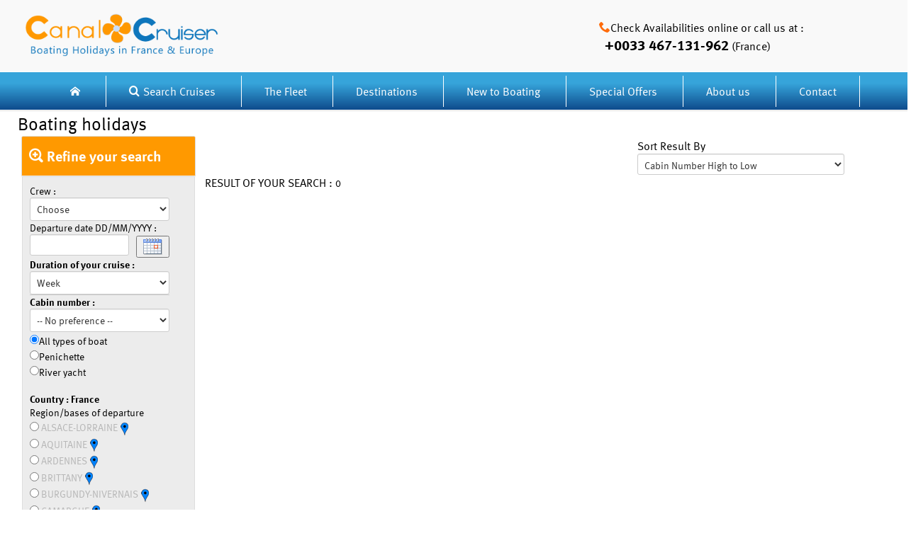

--- FILE ---
content_type: text/html
request_url: https://www.canal-cruiser.com/france-canal-boat-holidays_chatillon-sur-loire.html
body_size: 21539
content:
<!DOCTYPE html>


<html class="no-js" lang="en">
<head>
<meta name="viewport" content="width=device-width, initial-scale=1.0" />
<meta http-equiv="content-type" content="text/html;charset=utf-8" >
<meta http-equiv="Content-Language" content="en" >
<meta http-equiv="X-UA-Compatible" content="IE=edge,chrome=1" />
<title>Boating Holidays, canal boating Vacations in</title>
<meta name="description" content="Boating holidays on French canals. Renting a canal boat, no experience required. Wide choice of canal cruiser boats or">
<meta property="og:title" content="Boating Holidays, canal boating Vacations in" />
<meta property="og:description" content="Boating holidays on French canals. Renting a canal boat, no experience required. Wide choice of canal cruiser boats or" />
<meta property="og:url" content="https://www.canal-cruiser.com/" />
<meta property="og:type" content="website" />
<link rel="canonical" href="https://www.canal-cruiser.com/"/>
<base href="https://www.canal-cruiser.com">
<style type="text/css">
.b,.style-h2{font-weight:700}.style-h2,a{text-decoration:none}.list-inline,ul{list-style:none}.menu,select[size]{height:auto}.btn,.lvi-icon2,.menu,.nb-icon,.text-center{text-align:center}.btn,img{vertical-align:middle}*,.btn,::after,::before{box-sizing:border-box}.headtop,.list-group-item,.menu{position:relative}.panel-body::after,.row::after{clear:both}body{background-color:#fff;font-family:ff-meta-web,'Open Sans',Arial,sans-serif;line-height:1.42857;color:#000;border:0;margin:0;padding:0}.field-label-price{background-color:#fffffd;text-align:center;padding:8px}span,td{font-size:14px}@media screen and (max-width:960px){.field-label-price{font-weight:700;background-color:#fff;text-align:center;padding:8px}}.style-h2,h1,h2{padding-bottom:10px}.list-inline>li,.mobile-menu-trigger{padding-top:6px}.style-h2{color:#000;line-height:16px}#link li{display:inline-block;margin-right:10px}.no-s{display:inline;font-size:1em;color:inherit;font-weight:400}@font-face{font-family:caser;src:url(/fonts/caser.eot?#iefix) format('embedded-opentype'),url(/css/caser.svg) format('svg'),url(/fonts/caser.ttf) format('truetype');font-weight:400;font-style:normal}[class*=icon-],[class^=icon-]{font-family:caser;font-style:normal;font-weight:400;line-height:1.4;-webkit-font-smoothing:antialiased}.btn,.nb-icon,b,strong{font-weight:700}.icon-2x{font-size:2em}.icon-angle-down::before{content:'\E615'}.icon-boat::before{content:'\E62B'}.icon-caret-right::before{content:'\E624'}.icon-coupon::before{content:'\E63A'}.icon-double-angle-right::before{content:'\E617'}.icon-double-angle-up::before{content:'\E618'}.icon-facebook::before{content:'\E641'}.icon-google-plus::before{content:'\E63B'}.icon-home::before{content:'\E605'}.icon-phone::before{content:'\E657'}.icon-reorder::before{content:'\E61C'}.icon-search::before{content:'\E620'}.icon-users::before{content:'\E65B'}.icon-zoom-in::before{content:'\E658'}body,html{height:100%}footer{display:block}img{color:transparent;font-size:0}li{display:list-item}table{border-collapse:collapse;border-spacing:0}:focus{outline:0}input[type=radio]{margin-right:5px}@media screen and (max-width:1023px){body{background-image:none;background-position:initial initial;background-repeat:initial initial}}.btn-default,.btn-info{background-repeat:repeat no-repeat}@media screen and (max-width:1199px){body{font-size:13px}}input,select{font-family:inherit;font-size:inherit;line-height:inherit}a{color:#227ad3}.img-responsive{display:block;width:100%;height:auto}h1,h2{display:inline;font-family:ff-meta-web,'Open sans condensed',Arial,sans-serif;color:#111}h1::first-letter,h2::first-letter{text-transform:uppercase}h1{font-size:1.538em}h2{font-size:1.231em}@media screen and (max-width:767px){h1{font-size:28.5px}h2{font-size:18.75px}}.div-center{margin:1px auto}.small{font-size:92%}.list-inline{padding-left:0}.list-inline>li{display:inline-block;padding-right:6px}.row{margin-left:-5px;margin-right:-5px}.row::after,.row::before{content:' ';display:table}.col-md-12,.col-md-16,.col-md-18,.col-md-24,.col-md-5,.col-md-6,.col-md-7,.col-md-8,.col-sm-10,.col-sm-12,.col-sm-18,.col-sm-5,.col-sm-6,.col-sm-7,.col-sm-8,.col-xs-12,.col-xs-16,.col-xs-17,.col-xs-24,.col-xs-5,.col-xs-7,.col-xs-8{position:relative;min-height:1px;padding-left:5px;padding-right:5px;box-sizing:border-box}.col-xs-12,.col-xs-16,.col-xs-17,.col-xs-24,.col-xs-5,.col-xs-7,.col-xs-8{float:left}.col-xs-5{width:20.83333%}.col-xs-7{width:29.16667%}.col-xs-8{width:33.33333%}.col-xs-12{width:50%}.col-xs-16{width:66.66667%}.col-xs-17{width:70.83333%}.col-xs-24{width:100%}@media (min-width:768px){.col-sm-10,.col-sm-12,.col-sm-18,.col-sm-5,.col-sm-6,.col-sm-7,.col-sm-8{float:left}.col-sm-5{width:20.83333%}.col-sm-6{width:25%}.col-sm-7{width:29.16667%}.col-sm-8{width:33.33333%}.col-sm-10{width:41.66667%}.col-sm-12{width:50%}.col-sm-18{width:75%}}@media (min-width:1024px){.col-md-12,.col-md-16,.col-md-18,.col-md-24,.col-md-5,.col-md-6,.col-md-7,.col-md-8{float:left}.col-md-5{width:20.83333%}.col-md-6{width:25%}.col-md-7{width:29.16667%}.col-md-8{width:33.33333%}.col-md-12{width:50%}.col-md-16{width:66.66667%}.col-md-18{width:75%}.col-md-24{width:100%}}input[type=radio],input[type=checkbox]{margin:4px 0 0;line-height:normal}.btn,.form-control{background-image:none;font-size:14px;line-height:1.42857}.form-control{width:100%;height:30px;padding:4px 5px;color:#333;background-color:#fff;border:1px solid #ccc;-webkit-box-shadow:rgba(0,0,0,.0745098) 0 1px 1px inset;box-shadow:rgba(0,0,0,.0745098) 0 1px 1px inset;border-radius:3px}.form-control::-webkit-input-placeholder{color:#999}.btn{display:inline-block;margin-bottom:0;border:1px solid transparent;white-space:nowrap;overflow:hidden;padding:8px 12px;border-radius:3px}.btn-default{color:#333;background-color:#fff;background-image:linear-gradient(white 50%,#f2f2f2 100%);border-color:#ccc;-webkit-box-shadow:rgba(255,255,255,.247059) 0 1px 0 inset;box-shadow:rgba(255,255,255,.247059) 0 1px 0 inset;font-weight:400}.btn-info{color:#fff;background-color:#227ad3;background-image:linear-gradient(#227ad3 0,#1f61a3 100%);border-color:#1f61a3;-webkit-box-shadow:rgba(255,255,255,.247059) 0 1px 0 inset;box-shadow:rgba(255,255,255,.247059) 0 1px 0 inset;text-shadow:rgba(0,0,0,.0980392) 0 -1px 0}.headtop,.menu,.nb-icon,.sub-left-search{background-repeat:initial initial}.list-group-item{display:block;padding:10px;margin-bottom:-1px;background-color:#fff;border:1px solid #ddd}.clearfix::after,.clearfix::before,.panel-body::after,.panel-body::before{content:' ';display:table}.list-group-item:last-child{margin-bottom:0;border-bottom-right-radius:3px;border-bottom-left-radius:3px}.panel{margin-bottom:10px;background-color:#f9f9f9;border:1px solid transparent;-webkit-box-shadow:rgba(0,0,0,.0470588) 0 1px 1px;box-shadow:rgba(0,0,0,.0470588) 0 1px 1px;border-radius:3px}.headtop,.menu,.panel-heading{border-bottom-width:1px;border-bottom-style:solid}.panel-body{padding:3px}.panel-heading{padding:13px 10px;border-bottom-color:transparent;border-top-right-radius:2px;border-top-left-radius:2px}.panel-default{border-color:#ddd}.panel-default>.panel-heading{color:#333;background-color:#fff;border-color:#eee}.panel-gray>.panel-body{margin:0}.wrappe,.wrappetop{margin:0 auto;max-width:1240px;padding-left:5px;padding-right:5px}.pull-right{float:right!important}.pull-left{float:left!important}@media (max-width:767px){.hidden-xs{display:none!important}.mode-phone{display:none}}@media (max-width:1023px) and (min-width:768px){.hidden-sm{display:none!important}.mode-phone{display:block}}@media (max-width:1199px) and (min-width:1024px){.hidden-md{display:none!important}.mode-phone{display:block}}@media (min-width:1200px){.hidden-lg{display:none!important}.mode-phone{display:block}}.wrappe{background-color:#fff}.headtop{background-color:#f9f9f9;border-bottom-color:#ddd;z-index:900;background-position:initial initial}.bg-lightrefine{background-color:#f90!important}.fnt-150{font-size:1.538em}.fnt-125{font-size:1.231em}.fnt-100{font-size:1em}.font-mg{font-size:1.231em;line-height:1.5em;vertical-align:.01em}.orange{color:#fe6c0c}.blue-cc{color:#0e76bc}.gray{color:#767676}.blc,.nb-icon{color:#fff}.padding5t{padding-top:5px}.padding5r{padding-right:5px}.padding5b{padding-bottom:5px}.padding10t{padding-top:10px}.padding10b{padding-bottom:10px}.padding20b{padding-bottom:20px}.margin5b{margin-bottom:5px}.margin10t{margin-top:10px}.margin20tb{margin:20px 0}.sub-left-search{width:100%;background-color:#ececec;background-position:initial initial}#logo{padding-top:5px;width:auto;margin-left:5px}@media screen and (max-width:1023px){.nav{text-transform:uppercase;display:none}}.menu{background-image:-webkit-gradient(linear,0 30%,0 100%,from(#36a4da),to(#0e4b8c));border-top-width:1px;border-top-style:solid;border-top-color:#fff;border-bottom-color:#fff;margin:0 auto;padding:15px 0;width:100%;background-position:initial initial}.menu-item{border-right-width:1px;border-right-style:solid;border-right-color:#fff}@media screen and (min-width:1024px){.menu-item{display:inline;padding:10px 0}}.menu-item>a{color:#fff;padding:1.15em 2em}@media screen and (max-width:1023px){.menu-item>a{border-bottom-width:1px;border-bottom-style:solid;border-bottom-color:#ddd;display:block;text-align:center}}.lvi-icon2{background-color:#fff;float:left;margin-right:2px;padding:2px;border-radius:3px}.nb-icon{width:25px;background-color:#767676;height:25px;line-height:25px;background-position:initial initial;border-radius:100px}.clearfix{display:block}.clearfix::after{content:'.';clear:both;display:block;height:0;line-height:0;visibility:hidden}.scrollup{bottom:10px;display:none;position:fixed;right:2.5%}@media screen and (max-width:767px){#logo{padding-top:5px;width:auto;margin-left:5px}}
</style>
 <!--[if lt IE 9]>
 <script src="js/html5.js" type="text/javascript"></script>
 <script src="Scripts/plugins/respond.min.js" type="text/javascript"></script>
 <![endif]-->
<script src="/js/1.10.2/jquery.min.js" type="text/javascript"></script>
</head>
<body class="bg-homepage bg-image bg-image-fixedcover">

 <div class="headtop"><div class="wrappetop fixed-mobile-menu">
<div id="header">
 <div class=" clearfix padding5t padding5b">
 <div id="pnlRest" class="col-xs-17 col-sm-12 col-md-16 margin5b">
 <a href="/">
 <img id="logo" alt="Canal Cruiser" src="/img/logo-new.png" width="276" height="86">
 </a>
 
</div>
 <div class="mobile-menu-trigger col-md-7 col-sm-7 col-xs-17 hidden-md hidden-lg blue-cc"><B>Rent a Canal boat on french waterways</B></div> 
 <div class="mobile-menu-trigger col-xs-7 col-sm-12 hidden-md hidden-lg">
 <span class="btn btn-default font-mg">
 <i class="icon-reorder"></i> <B>Menu</B>
 <span class="hidden-xs hidden-sm font-mg">&nbsp;Menu</span> 
 </span> 
</div>

  
 <ul class="list-inline" id="headLink"> 
 <li class="hidden-xs hidden-sm">
 
 <i class="icon-phone orange"></i>Check Availabilities online or call us at : <BR> &nbsp; <B class=" fnt-125">+0033 467-131-962</B> (France)
 </li> 
 </ul>
</div> 
</div>
</div> 
 <div class=" nav" >
<ul class="menu " style="" >
 <li id="liHome" class="menu-item" >
 <a id="HyperLink0" href="/"><span id="search" class="icon-home"></span></a>
 </li>


	 <li id="liAccommodation" class="menu-item menu-tgr menu-dropdown">
 <a id="HyperLink02" href="/canalboat-holiday-hire.html"><i class="icon-search padding5r"></i>Search Cruises<i class=" hidden-xs hidden-sm"></i></a>
 </li>
		 
 <li id="liVacation" class="menu-item menu-tgr menu-dropdown">
 <a id="HyperLink9" href="/the-fleet.html">The Fleet <i class=" hidden-xs hidden-sm"></i></a>
 </li>
 <li id="liCruise1" class="menu-item menu-tgr">
 <a id="HyperLink1" href="/boating-holidays-destination-france.html">Destinations</a>
 </li>
 <li id="liCruise2" class="menu-item menu-tgr">
 <a id="HyperLink2" href="/new-to-boating.html">New to Boating</a>
 </li>
  

<li id="liCruise3" class="menu-item menu-tgr">
 <a id="HyperLink3" href="/special-offers.html">Special Offers</a>
 </li>
 <li id="liTransport" class="menu-item menu-tgr menu-dropdown">
 <a id="HyperLink19" href="/about-us.html">About us<i class=" hidden-xs hidden-sm"></i></a>
 </li> 
<li id="liTours" class="menu-item menu-tgr">
 <a id="HyperLink17" href="/contact.html">Contact</a>
 </li>
</ul>
</div>
</div>
<div id="main-cont" class=" wrappe ">

 <h1 class="no-s fnt-150"> Boating holidays 
 </h1><BR>
 
<div id="mobile-search" class="col-md-5 col-sm-5 col-xs-24 pull-left " >
<div class="panel panel-default bg-lightrefine">
 <div class="toggle-tgr panel-heading bg-lightrefine">
 <span class="blc font-mg "><i class="icon-zoom-in"></i> <strong>Refine your search</strong></span>
 </div>
<div class="toggle-obj sub-left-search pull-left list-group-item mode-phone" >
 








<form method="GET" action="flotte_base_n.asp" name="Wiz" onSubmit="return valide(this)" >
<div id="ssdroite" >
<script type="text/javascript" >
<!--
var re_date = /^\d{1,2}\/\d{1,2}\/\d{2,4}$/;
var re_email = /^[_a-z0-9-]+(\.[_a-z0-9-]+)*@[a-z0-9-]+(\.[a-z0-9-]+)*$/ ;
var msg = "";
var msg_debut = "Attention,\n";
//====================
function valide() {
//====================
document.Wiz.base.value="";
 if (document.Wiz.region_data.value == "0" )
 {
 alert("Check your Region of DEPARTURE");
document.Wiz.region_data.focus();
 return (false);
 }
 
 if (document.Wiz.equipage.value == "0" )
 {
 alert("Check your Crew");
document.Wiz.equipage.focus();
 return (false);
 }
	with (document.Wiz) 
	{
		t_date = re_date.test(Wiz.dates.value);
	}
	if ( t_date) msg = "test correct.";
	else {
		msg = msg_debut;
	//	if (!t_email) msg += "l'adresse email est incorrecte\n" ;
		if (!t_date) msg += "Check your date of departure\n" ;
//alert(msg);
		alert("Check your DATE of DEPARTURE");
		document.Wiz.dates.focus();
		return false;
	}
}
//-->
</script>
<input type="hidden" name="startdate" value="">
<input type="hidden" name="categorie" value="">
<input type="hidden" name="orderby" value="">
<input type="hidden" name="nb_result" value="">
<input type="hidden" name="base" value="Ch�tillon-sur-Loire">
<input type="hidden" name="code_loc" value="">
<input type="hidden" name="loc" value="">
<input type="hidden" name="pays" value="1">
	<div id="moteur_bottom">	 
	
	
	<table height="0" cellpadding="0" cellspacing="1" border="0" >
 
 <tr >
 <td align="left" class="TNN" ><font color="#000000"> 
 Crew :
 <br>
 </font><font color="#FFFFFF"> 
 <select name='equipage' size='1' class="form-control" ><option value=0>Choose</option><option value='ea'>1 couple<option value='eb'>1 couple + 1 child<option value='ec'>1 couple + 2 children<option value='ed'>1 couple + 3 children<option value='eu'>1 couple + 4 children<option value='ef'>2 couples<option value='eg'>2 couples + 1 child<option value='eh'>2 couples + 2 children<option value='ei'>2 couples + 3 children<option value='ej'>2 couples + 4 children<option value='ew'>2 couples + 5 children<option value='ex'>2 couples + 6 children<option value='ek'>3 couples<option value='el'>3 couples + 1 child<option value='em'>3  couples + 2 children<option value='en'>3 couples + 3 children<option value='eo'>3 couples + 4 children<option value='ep'>4 couples<option value='eq'>4 couples + 1 children<option value='er'>4 couples + 2 children<option value='es'>4 couples + 3 children<option value='et'>4 couples + 4 children<option value='ev'>5 couples</select>
 </font></td>
 </tr>
 <tr > 
 <td align="left" class="TNN" ><font color="#000000">
 Departure date
 DD/MM/YYYY : <br>
	 
 
<input type="text" name="dates" class="dateticker form-control" style="width:140px;" id="datepicker" size="10" value=""  autocomplete="off">
 </font></td>
 </tr>
 <tr > 
 <td align="left" class="TNN b " > 
 <font color="#000000">Duration of your cruise
 :</font><br>
 <select name="duree_code" class="form-control" size="1" > 
 <option value="">----</option>
 
 <option value="T03" >Week-end </option>
 <option value="T08" > 
 Mini week 
 </option>
 <option value="T10"  selected > 
 Week
 </option>
 <option value="T11" > 
 2 weeks
 </option>
 <option value="T12" > 
 3 weeks
 </option>
 </select>
 </td>
 </tr>
 <tr bgcolor="#CCCCCC"> 
 <td class="TNN" height="1" align="left" ></td>
 </tr>
 <tr > 
 <td class="TNN" align="left" > </td>
 </tr>
 <tr > 
 <td align="left" class="TNN b" ><font color="#000000">
 Cabin number
 : </font> <font color="#FFFFFF"> 
 
 <br>
 <select name="Cabine" class="form-control" size="1" > 
 <option value="">-- 
 No preference
 --</option>
 <option  value="1">1 
 cabin
 </option>
 <option  value="2">2 
 cabins
 </option>
 <option  value="3">3 
 cabins
 </option>
 <option  value="4">4 
 cabins
 </option>
 <option  value="5">5 
 cabins
 </option>
 
 </select>
 </font></td>
 </tr>
 
 </tr>
 
 <tr > 
 <td align="left" class="TNN" align="left" >
 <table border="0" cellspacing="0" cellpadding="0">
 <tr> 
 <td class="TNN" valign="bottom"><font color="#000000"><font size="2" face="Arial, Helvetica, sans-serif"> 
 <input type="radio"  checked  name="types" value="ALL">
 </font></font></td>
 <td class="TNN" valign="bottom" > 
 
 <font color="#000000"> 
 All types of boat
 </font></font></td>
 </tr> <tr> 
 <td class="TNN" valign="bottom"><font color="#000000"><font size="2" face="Arial, Helvetica, sans-serif"> 
 <input type="radio"  name="types" value="PCHT">
 </font></font></td>
 <td class="TNN" valign="bottom" > 
 
 <font color="#000000"> 
 Penichette
 </font></font></td>
</tr> <tr> 
 <td class="TNN" valign="bottom"><font color="#000000"><font size="2" face="Arial, Helvetica, sans-serif"> 
 <input type="radio"  name="types" value="VEDT">
 </font></font></td>
 <td class="TNN" valign="bottom" > 
 
 <font color="#000000"> 
 River yacht
 </font></font></td>
</tr> 
</table>
 </td>
 </tr>
 
 <tr > 
 <td align="left" class="TNN" align="left" > 
 <BR><span class="style-h2"> Country : France
 </span><BR>Region/bases of departure</td>
 </tr>
 <tr > 
 <td align="left" class="TNN" align="left" >
  </font>
 <div id="elem" class="gallerie clearfixie"><INPUT TYPE="radio" name="region_data" value="16"  > 
<span class="m_white">ALSACE-LORRAINE</font>
<a href="api_bases.asp?r=16" class="iframe4" title="Departures Bases : Alsace-Lorraine" ><img src="/img/icon_gmap.png" border="0"></a></div>	<div id="elem" class="gallerie clearfixie"><INPUT TYPE="radio" name="region_data" value="14"  > 
<span class="m_white">AQUITAINE</font>
<a href="api_bases.asp?r=14" class="iframe4" title="Departures Bases : Aquitaine" ><img src="/img/icon_gmap.png" border="0"></a></div>	<div id="elem" class="gallerie clearfixie"><INPUT TYPE="radio" name="region_data" value="9"  > 
<span class="m_white">ARDENNES</font>
<a href="api_bases.asp?r=9" class="iframe4" title="Departures Bases : Ardennes" ><img src="/img/icon_gmap.png" border="0"></a></div>	<div id="elem" class="gallerie clearfixie"><INPUT TYPE="radio" name="region_data" value="12"  > 
<span class="m_white">BRITTANY</font>
<a href="api_bases.asp?r=12" class="iframe4" title="Departures Bases : Brittany" ><img src="/img/icon_gmap.png" border="0"></a></div>	<div id="elem" class="gallerie clearfixie"><INPUT TYPE="radio" name="region_data" value="13"  > 
<span class="m_white">BURGUNDY-NIVERNAIS</font>
<a href="api_bases.asp?r=13" class="iframe4" title="Departures Bases : Burgundy-Nivernais" ><img src="/img/icon_gmap.png" border="0"></a></div>	<div id="elem" class="gallerie clearfixie"><INPUT TYPE="radio" name="region_data" value="11"  > 
<span class="m_white">CAMARGUE</font>
<a href="api_bases.asp?r=11" class="iframe4" title="Departures Bases : Camargue" ><img src="/img/icon_gmap.png" border="0"></a></div>	<div id="elem" class="gallerie clearfixie"><INPUT TYPE="radio" name="region_data" value="3"  > 
<span class="m_white">CANAL DU MIDI</font>
<a href="api_bases.asp?r=3" class="iframe4" title="Departures Bases : Canal du midi" ><img src="/img/icon_gmap.png" border="0"></a></div>	<div id="elem" class="gallerie clearfixie"><INPUT TYPE="radio" name="region_data" value="8"  > 
<span class="m_white">CHARENTE</font>
<a href="api_bases.asp?r=8" class="iframe4" title="Departures Bases : Charente" ><img src="/img/icon_gmap.png" border="0"></a></div>	<div id="elem" class="gallerie clearfixie"><INPUT TYPE="radio" name="region_data" value="1"  > 
<span class="m_white">FRANCHE-COMTE VOSGES</font>
<a href="api_bases.asp?r=1" class="iframe4" title="Departures Bases : Franche-Comte vosges" ><img src="/img/icon_gmap.png" border="0"></a></div>	<div id="elem" class="gallerie clearfixie"><INPUT TYPE="radio" name="region_data" value="6"  checked  > 
<span class="m_black"><font color="#FF9933"> LOIRE VALLEY</font>
<a href="api_bases.asp?r=6" class="iframe4" title="Departures Bases : Loire valley" ><img src="/img/icon_gmap.png" border="0"></a></div>	&nbsp;&nbsp;&nbsp;&nbsp;&nbsp;&nbsp;<INPUT TYPE="checkbox" name="Num_Bases" value="304" >Briare<BR> 
&nbsp;&nbsp;&nbsp;&nbsp;&nbsp;&nbsp;<INPUT TYPE="checkbox" name="Num_Bases" value="76" >Decize<BR> 
&nbsp;&nbsp;&nbsp;&nbsp;&nbsp;&nbsp;<INPUT TYPE="checkbox" name="Num_Bases" value="49" >Dompierre-sur-Besbre<BR> 
&nbsp;&nbsp;&nbsp;&nbsp;&nbsp;&nbsp;<INPUT TYPE="checkbox" name="Num_Bases" value="176" >Plagny<BR> 
<div id="elem" class="gallerie clearfixie"><INPUT TYPE="radio" name="region_data" value="15"  > 
<span class="m_white">MAINE-ANJOU</font>
<a href="api_bases.asp?r=15" class="iframe4" title="Departures Bases : Maine-Anjou" ><img src="/img/icon_gmap.png" border="0"></a></div>	<div id="elem" class="gallerie clearfixie"><INPUT TYPE="radio" name="region_data" value="4"  > 
<span class="m_white">RIVER LOT</font>
<a href="api_bases.asp?r=4" class="iframe4" title="Departures Bases : River lot" ><img src="/img/icon_gmap.png" border="0"></a></div>	<div id="elem" class="gallerie clearfixie"><INPUT TYPE="radio" name="region_data" value="5"  > 
<span class="m_white">SAONE ET LOIRE</font>
<a href="api_bases.asp?r=5" class="iframe4" title="Departures Bases : Saone et loire" ><img src="/img/icon_gmap.png" border="0"></a></div>	
 
<script language="JavaScript">
<!--
	function s_region(f_choice, s_choice) {
		switch(f_choice.name) { }
				next_d = document.Wiz.canal
				s_base(next_d, s_choice)
			}
//-->
</script>
 <script language="JavaScript">
<!--
function s_base(f_choice, s_choice) {
		swp = f_choice
		l_array = eval(s_choice)
		swp.length = l_array.length/2
		for(i = 0; i < l_array.length; i++) {
			swp.options[i/2] = new Option(l_array[i++], l_array[i], false, false)
			}
		swp.options[0].selected = true
		}
 
 
 function lib(wref,wtit,wL,wH,url)
{
params="resizable=1,status=1,scrollbars=1,toolbar=0,width="+wL+",height="+wH;
remote=window.open(url,wref,params);
remote.focus();
if (remote.opener==null) remote.opener=window;
}
 //-->
</script>
 
 </font> </td>
 </tr>
 <tr > 
 <td align="left" class="TNN" > 
 <BR> <input type="submit" value="Search your Cruise" class="button button-pill button-highlight" name="submits" >
 </td>
 </table>
</div>
</div></form>
 

 </div>
</div>
</div>

 <div class="col-md-18 col-sm-18 col-xs-24 panel-gray " >
 <div class="panel-body">
<div >
<div class="timeline" id="updates">
<div class="col-md-8 col-sm-8 col-xs-8 pull-right">
	<FORM METHOD=POST ACTION="" Name="WXC" >
	
<span class="fnt-100"> Sort Result By </span><BR>
 
<SELECT NAME="orderby" class="form-control" onchange="(document.Wiz.orderby.value=document.WXC.orderby.options[document.WXC.orderby.selectedIndex].value);document.Wiz.submit()">
 
<OPTION VALUE="o_c_d" > Cabin Number High to  Low</OPTION>
<OPTION VALUE="o_c_a"  > Cabin Numbe Low to High </OPTION>
<OPTION VALUE="o_g_d"  >Ratting + </OPTION>
<OPTION VALUE="o_g_a"  > Ratting - </OPTION>
</SELECT>
 </FORM>
</form></div><div class="clearfix"></div>
<style>
.dropdown {
  width: 100%;
  display: inline-block;
  background-color: #fff;
  border-radius: 5px;
  box-shadow: 0 0 2px rgb(204, 204, 204);
  transition: all .5s ease;
  position: relative;
  font-size: 14px;
  color: #474747;
  height: 100%;
  text-align: left


      cursor: pointer;
    font-weight: bold;
    color: #fff;
    font-size: 16px;
    border: none;
    text-shadow: none;
    -webkit-border-radius: 5px;
    border-radius: 5px;
    -webkit-box-shadow: 0px 3px 5px 0px rgba(0,0,0,.2);
    box-shadow: 0px 3px 5px 0px rgba(0,0,0,.2);
    background-color: #ff891a;
    background-image: -webkit-gradient(linear,left top,left bottom,from(#ff891a),to(#ff5911));
    background-image: -webkit-linear-gradient(top,#ff891a,#ff5911);
    background-image: -moz-linear-gradient(top,#ff891a,#ff5911);
    background-image: -o-linear-gradient(top,#ff891a,#ff5911);
    background-image: linear-gradient(to bottom,#ff891a,#ff5911);
    filter: progid:DXImageTransform.Microsoft.gradient(startColorStr='#ff891a',EndColorStr='#ff5911');
    -ms-filter: "progid:DXImageTransform.Microsoft.gradient(startColorStr='#ff891a',EndColorStr='#ff5911')";
    background-image: -ms-linear-gradient(top,#ff891a,#ff5911);
   
    display: block;
    text-align: center;
}
.dropdown .select {
    cursor: pointer;
    display: block;
    padding: 10px
}
.dropdown .select > i {
    font-size: 13px;
    color: #fff;
    cursor: pointer;
    transition: all .3s ease-in-out;
    float: right;
    line-height: 20px
}
.dropdown:hover {
    box-shadow: 0 0 4px rgb(204, 204, 204)
}
.dropdown:active {
    background-color: #f8f8f8
}
.dropdown.active:hover,
.dropdown.active {
    box-shadow: 0 0 4px rgb(204, 204, 204);
    border-radius: 5px 5px 0 0;
    background-color: #f8f8f8
}
.dropdown.active .select > i {
    transform: rotate(-90deg)
}

 .clickdown-menu-div div a span{
  color:#000;
      font-weight: initial;
}


.dropdown .dropdown-menu {
    position: relative;
    background-color: #f5f5f5;
    width: 100%;
    left: 0;
    margin-top: -3px;
    box-shadow: 0 1px 2px rgb(204, 204, 204);
    border-radius: 0 1px 5px 5px;
    overflow: hidden;
    display: block;
    max-height: 144px;
    overflow-y: auto;
    z-index: 9;
	text-align:left
}
.dropdown .dropdown-menu li {
    padding: 10px;
    transition: all .2s ease-in-out;
    cursor: pointer
} 
.dropdown .dropdown-menu {
    padding: 0;
    list-style: none
}
.dropdown .dropdown-menu li:hover {
    background-color: #f2f2f2
}
.dropdown .dropdown-menu li:active {
    background-color: #e2e2e2
}
.form-booking-pink {
    display: block;
    cursor: pointer;
    color: #fff;
    font-size: 14px;
    background-color: #ff7e18;
    text-align: center;
    max-width: 200px;
    padding: 10px 4px 10px 4px;
}


</style><SCRIPT LANGUAGE="JavaScript">
<!--
/*Dropdown Menu*/
$('.dropdown').click(function () {
        $(this).attr('tabindex', 1).focus();
        $(this).toggleClass('active');
        $(this).find('.dropdown-menu').slideToggle(300);
    });
    $('.dropdown').focusout(function () {
        $(this).removeClass('active');
        $(this).find('.dropdown-menu').slideUp(300);
    });
    $('.dropdown .dropdown-menu li').click(function () {
        $(this).parents('.dropdown').find('span').text($(this).text());
        $(this).parents('.dropdown').find('input').attr('value', $(this).attr('id'));
    });
/*End Dropdown Menu*/


$('.dropdown-menu li').click(function () {
  var input = '<strong>' + $(this).parents('.dropdown').find('input').val() + '</strong>',
      msg = '<span class="msg">Hidden input value: ';

}); 


$(document).ready(function() {
setTimeout(function() {
    $('.loading-overlay-search').fadeOut();
    $('.loading-overlay').fadeOut();
}, 5000);


    var largeur = $('.container').width();
  $('.dropdown .dropdown-menu').css('width', largeur + 'px');
});


//-->
</SCRIPT><div class="container">
  

 

<style>.nowrap{white-space:nowrap;}

.arrw{background:url(/img/arrowup.png) right center no-repeat ;
display:block;
cursor:pointer;}



.top-as{
  background-color: #fff;
  list-style: none;  
      z-index: 100;
}
.top-as{
  display: inline-block;
  width: 300px;
    padding: 10px;
    border-style: solid;
    border: 2px solid #ee3792;
    border-radius: 5px;
}

.top-as2{
  display: inline-block;
  width: 300px;
    padding: 10px;
    border-style: solid;
    border: 2px solid #006092;
    border-radius: 5px;
}


.top-as a{
  display: block;


}
.top-as a:hover{background-color: #fff;}

/* clickdown */
li.clickdown{position: relative;}
ul.clickdown-menu{
  position: absolute;
  min-width: 120px;
  width:100%;
}
ul.clickdown-menu li{
cursor:pointer;
  display: block !important;
  
}


    .clickdown-menu-div{border-bottom: solid 1px #cdd0d2;}

.clickdown-menu li :hover{background-color: #EAEAEA;
}



/* Sub clickdown */
ul.clickdown-menu ul.clickdown-menu{
  left: 100%;
  top: 0;
  background-color: #f00;
}

/* Display none by Default */
ul.clickdown-menu{
  display: none;
  padding: 8px;
  margin-top: 2px;
  margin-left: 10px;

}


.clickdown-menu {
    position: absolute;
    top: 100%;
    left: -11px;
    z-index: 1000;
    display: none;
    float: left;

    padding: 0;
    list-style: none;
    background-color: #fff;
    border: 2px solid #ee4194;
    border-radius: 9px;
    -webkit-box-shadow: 0 6px 12px rgba(0,0,0,.175);
    box-shadow: 0 6px 12px rgba(0,0,0,.175);
    background-clip: padding-box;
}


.loading-overlay-search {
    background: rgba(0, 0, 0, 0.5);
    position: fixed;
    top: 0;
    left: 0;
    right: 0;
    bottom: 0;
    z-index: 1100;
   
}

.loading-overlay {
    background: rgba(0, 0, 0, 0.5);
    position: fixed;
    top: 0;
    left: 0;
    right: 0;
    bottom: 0;
    z-index: 1100;
    display: none;
}

.loading-overlay-search .loading {
    width: 200px;
    height: 200px;
    margin-top: -30px;
    margin-left: -100px;
    position: absolute;
    top: 250px;
    left: 50%;
}

.loading-overlay-search .loading.loading-fr {
    background: url(../images/loader.svg) no-repeat;
}


</style>


<div class="loading-overlay">
    <div class="loading"></div>
</div>
<div class="loading-overlay-search" >
    <div class="loading loading-fr"></div>
</div>


RESULT OF YOUR SEARCH : <span class="nb-result">0</span>
   <div id="resultats"></div>





        </div>

	












	<SCRIPT >
		<!--
		var nbBateauxRecherches = 0;
				var nbTotalBateauxRecherches = 0;
		//-->
		</SCRIPT>	
		
		<div class="col-md-16 col-xs-16">

</FONT> 
 </div>
<div class="clearfix"></div>
<SCRIPT LANGUAGE="JavaScript" type="text/javascript" > 
<!--
function explain(theform) {
if (document.Wiz.equipage.options[document.Wiz.equipage.selectedIndex].value!="")
{  	theform.equipage.value =document.Wiz.equipage.options[document.Wiz.equipage.selectedIndex].value
}
if (document.Wiz.dates.value !="")
{  theform.Date_souhait.value=document.Wiz.dates.value
}
if (theform.Date_souhait.value == "0" || theform.Date_souhait.value =="" )
{
  alert("Check your DATE of DEPARTURE");
theform.Date_souhait.value=document.Wiz.dates.value
document.Wiz.dates.focus();
  return false;
  }
if (theform.equipage.value == "0" || theform.equipage.value =="" )
{
  alert("Check your DATE of DEPARTURE");
  	document.Wiz.equipage.focus();
  	theform.equipage.value =document.Wiz.equipage.options[document.Wiz.equipage.selectedIndex].value
  return false;
  }
if (document.Wiz.region_data.options[document.Wiz.region_data.selectedIndex].value!="")
{  	theform.region_data.value =document.Wiz.region_data.options[document.Wiz.region_data.selectedIndex].value
}
if (document.Wiz.duree_code.options[document.Wiz.duree_code.selectedIndex].value!="")
{  	theform.duree_code.value =document.Wiz.duree_code.options[document.Wiz.duree_code.selectedIndex].value
}
  if (theform.duree_code.value == "0" || theform.duree_code.value =="" )
{
  alert("Check your DATE of DEPARTURE");
  	document.Wiz.duree_code.focus();
  	theform.duree_code.value =document.Wiz.duree_code.options[document.Wiz.duree_code.selectedIndex].value
  return false;
  }
  if (theform.region_data.value == "0" || theform.region_data.value =="" )
{
  alert("Check your DATE of DEPARTURE");
  	document.Wiz.region_data.focus();
  	theform.region_data.value =document.Wiz.region_data.options[document.Wiz.region_data.selectedIndex].value
  return false;
  }
	}
// End -->
</script>
<SCRIPT LANGUAGE="JavaScript" type="text/javascript" > 
<!--
function SubmitProc(URL,height,width,winName)
{
winstyle="height="+height+",width="+width+",status=no,toolbar=no,scrollbars=yes,menubar=no,location=no,left=80,top=50";
MM_openBrWindow(URL,winName,winstyle);
}
function MM_openBrWindow(theURL,winName,features) { 
var winUpl
if (winUpl) winUpl.close();
 winUpl = window.open(theURL,winName,features);
  winUpl.focus();
}
//-->
</SCRIPT>

<BR><BR> 




<SCRIPT LANGUAGE="JavaScript">
<!--
 
				
					nbBateauxRecherches ++;
					nbTotalBateauxRecherches ++;
					$(window).load(function() {

						$.ajax({
							url: "https://booking.made-in-web.com/sc_fpp-boatv2.asp?",
							type: 'GET',
							data: {
								'Compagnie' : "EB-A019",
								'region' : "1",
								'ref' : "fpp_1500gl",
								'boat' : "",
								'nights' : "7",
								'date' : "",
								'fromsite' : "true",
								'leboat_ref' : "118",
								'pays' : "1",
								'regiondata' : "1",
								'equipage' :  "12",
								'BateauxID' : "767",
								'formatReturn' : "type-bateau"
							},

							success: function(data) {

								$("#resultats").append(data);
								var nbResults = parseInt($('.type-bateau').length);
								$('.nb-result').html(nbResults);

								if(nbResults == 1){
									$('.loading-overlay-search').fadeOut();
										$('.loading-overlay').fadeOut();
								}

								//OrderByTarif();
								//UpdateFiltre();
								//UpdateFiltre();


								$('.select_croisiere').change();
								//$('.equipement-link').popover();
								//UpdateEncartBateau();
							},
                            
                            timeout: 80000,
							error: function(XMLHttpRequest, textStatus, errorThrown) {
								console.log("request fail");
							},
							complete: function(XMLHttpRequest, textStatus, errorThrown) {
								nbBateauxRecherches --;
								pourcentage = Math.round(((nbTotalBateauxRecherches - nbBateauxRecherches) / nbTotalBateauxRecherches) * 100);
								$('.nb-resultats').html(pourcentage);
                                if(pourcentage == 100){
                                    $('.loading-overlay-search').fadeOut();
                                }
                                var nbResults = parseInt($('.type-bateau').length);

                                $('.nb-result').html(nbResults);

                                if(nbResults == 0 && pourcentage == 100){
                                    $('#resulatnull').show();
                                 }

								if (nbBateauxRecherches == 0) {
									$('.resultats-en-attente').hide();
                                    $('#etiquette-cabine').show();
                                    $('.elements-croisiere').show();
								}
							}

						});
					});
								
								

				
//-->
</SCRIPT>












 
<BR><BR> 




<SCRIPT LANGUAGE="JavaScript">
<!--
 
				
					nbBateauxRecherches ++;
					nbTotalBateauxRecherches ++;
					$(window).load(function() {

						$.ajax({
							url: "https://booking.made-in-web.com/sc_leboat-boatV3.asp?",
							type: 'GET',
							data: {
								'Compagnie' : "EB-A015",
								'region' : "BU",
								'ref' : "lb_gc10",
								'boat' : "35",
								'nights' : "7",
								'date' : "",
								'fromsite' : "true",
								'leboat_ref' : "grand-classique",
								'pays' : "1",
								'regiondata' : "1",
								'equipage' :  "10",
								'BateauxID' : "440",
								'formatReturn' : "type-bateau"
							},

							success: function(data) {

								$("#resultats").append(data);
								var nbResults = parseInt($('.type-bateau').length);
								$('.nb-result').html(nbResults);

								if(nbResults == 1){
									$('.loading-overlay-search').fadeOut();
										$('.loading-overlay').fadeOut();
								}

								//OrderByTarif();
								//UpdateFiltre();
								//UpdateFiltre();


								$('.select_croisiere').change();
								//$('.equipement-link').popover();
								//UpdateEncartBateau();
							},
                            
                            timeout: 80000,
							error: function(XMLHttpRequest, textStatus, errorThrown) {
								console.log("request fail");
							},
							complete: function(XMLHttpRequest, textStatus, errorThrown) {
								nbBateauxRecherches --;
								pourcentage = Math.round(((nbTotalBateauxRecherches - nbBateauxRecherches) / nbTotalBateauxRecherches) * 100);
								$('.nb-resultats').html(pourcentage);
                                if(pourcentage == 100){
                                    $('.loading-overlay-search').fadeOut();
                                }
                                var nbResults = parseInt($('.type-bateau').length);

                                $('.nb-result').html(nbResults);

                                if(nbResults == 0 && pourcentage == 100){
                                    $('#resulatnull').show();
                                 }

								if (nbBateauxRecherches == 0) {
									$('.resultats-en-attente').hide();
                                    $('#etiquette-cabine').show();
                                    $('.elements-croisiere').show();
								}
							}

						});
					});
								
								

				
//-->
</SCRIPT>












 
<BR><BR> 




<SCRIPT LANGUAGE="JavaScript">
<!--
 
				
					nbBateauxRecherches ++;
					nbTotalBateauxRecherches ++;
					$(window).load(function() {

						$.ajax({
							url: "https://booking.made-in-web.com/sc_fpp-boatv2.asp?",
							type: 'GET',
							data: {
								'Compagnie' : "EB-A019",
								'region' : "1",
								'ref' : "fpp_tar49l",
								'boat' : "",
								'nights' : "7",
								'date' : "",
								'fromsite' : "true",
								'leboat_ref' : "6",
								'pays' : "1",
								'regiondata' : "1",
								'equipage' :  "10",
								'BateauxID' : "838",
								'formatReturn' : "type-bateau"
							},

							success: function(data) {

								$("#resultats").append(data);
								var nbResults = parseInt($('.type-bateau').length);
								$('.nb-result').html(nbResults);

								if(nbResults == 1){
									$('.loading-overlay-search').fadeOut();
										$('.loading-overlay').fadeOut();
								}

								//OrderByTarif();
								//UpdateFiltre();
								//UpdateFiltre();


								$('.select_croisiere').change();
								//$('.equipement-link').popover();
								//UpdateEncartBateau();
							},
                            
                            timeout: 80000,
							error: function(XMLHttpRequest, textStatus, errorThrown) {
								console.log("request fail");
							},
							complete: function(XMLHttpRequest, textStatus, errorThrown) {
								nbBateauxRecherches --;
								pourcentage = Math.round(((nbTotalBateauxRecherches - nbBateauxRecherches) / nbTotalBateauxRecherches) * 100);
								$('.nb-resultats').html(pourcentage);
                                if(pourcentage == 100){
                                    $('.loading-overlay-search').fadeOut();
                                }
                                var nbResults = parseInt($('.type-bateau').length);

                                $('.nb-result').html(nbResults);

                                if(nbResults == 0 && pourcentage == 100){
                                    $('#resulatnull').show();
                                 }

								if (nbBateauxRecherches == 0) {
									$('.resultats-en-attente').hide();
                                    $('#etiquette-cabine').show();
                                    $('.elements-croisiere').show();
								}
							}

						});
					});
								
								

				
//-->
</SCRIPT>












 
<BR><BR> 




<SCRIPT LANGUAGE="JavaScript">
<!--
 
				
					nbBateauxRecherches ++;
					nbTotalBateauxRecherches ++;
					$(window).load(function() {

						$.ajax({
							url: "https://booking.made-in-web.com/sc_fpp-boatv2.asp?",
							type: 'GET',
							data: {
								'Compagnie' : "EB-A019",
								'region' : "1",
								'ref' : "fpp_tar42",
								'boat' : "",
								'nights' : "7",
								'date' : "",
								'fromsite' : "true",
								'leboat_ref' : "9",
								'pays' : "1",
								'regiondata' : "1",
								'equipage' :  "10",
								'BateauxID' : "846",
								'formatReturn' : "type-bateau"
							},

							success: function(data) {

								$("#resultats").append(data);
								var nbResults = parseInt($('.type-bateau').length);
								$('.nb-result').html(nbResults);

								if(nbResults == 1){
									$('.loading-overlay-search').fadeOut();
										$('.loading-overlay').fadeOut();
								}

								//OrderByTarif();
								//UpdateFiltre();
								//UpdateFiltre();


								$('.select_croisiere').change();
								//$('.equipement-link').popover();
								//UpdateEncartBateau();
							},
                            
                            timeout: 80000,
							error: function(XMLHttpRequest, textStatus, errorThrown) {
								console.log("request fail");
							},
							complete: function(XMLHttpRequest, textStatus, errorThrown) {
								nbBateauxRecherches --;
								pourcentage = Math.round(((nbTotalBateauxRecherches - nbBateauxRecherches) / nbTotalBateauxRecherches) * 100);
								$('.nb-resultats').html(pourcentage);
                                if(pourcentage == 100){
                                    $('.loading-overlay-search').fadeOut();
                                }
                                var nbResults = parseInt($('.type-bateau').length);

                                $('.nb-result').html(nbResults);

                                if(nbResults == 0 && pourcentage == 100){
                                    $('#resulatnull').show();
                                 }

								if (nbBateauxRecherches == 0) {
									$('.resultats-en-attente').hide();
                                    $('#etiquette-cabine').show();
                                    $('.elements-croisiere').show();
								}
							}

						});
					});
								
								

				
//-->
</SCRIPT>












 
<BR><BR> 




<SCRIPT LANGUAGE="JavaScript">
<!--
 
				
					nbBateauxRecherches ++;
					nbTotalBateauxRecherches ++;
					$(window).load(function() {

						$.ajax({
							url: "https://booking.made-in-web.com/sc_locaboat-boatv2.asp?",
							type: 'GET',
							data: {
								'Compagnie' : "EB-A013",
								'region' : "SUD",
								'ref' : "loc_p1400",
								'boat' : "",
								'nights' : "7",
								'date' : "",
								'fromsite' : "true",
								'leboat_ref' : "1400",
								'pays' : "1",
								'regiondata' : "3",
								'equipage' :  "9",
								'BateauxID' : "423",
								'formatReturn' : "type-bateau"
							},

							success: function(data) {

								$("#resultats").append(data);
								var nbResults = parseInt($('.type-bateau').length);
								$('.nb-result').html(nbResults);

								if(nbResults == 1){
									$('.loading-overlay-search').fadeOut();
										$('.loading-overlay').fadeOut();
								}

								//OrderByTarif();
								//UpdateFiltre();
								//UpdateFiltre();


								$('.select_croisiere').change();
								//$('.equipement-link').popover();
								//UpdateEncartBateau();
							},
                            
                            timeout: 80000,
							error: function(XMLHttpRequest, textStatus, errorThrown) {
								console.log("request fail");
							},
							complete: function(XMLHttpRequest, textStatus, errorThrown) {
								nbBateauxRecherches --;
								pourcentage = Math.round(((nbTotalBateauxRecherches - nbBateauxRecherches) / nbTotalBateauxRecherches) * 100);
								$('.nb-resultats').html(pourcentage);
                                if(pourcentage == 100){
                                    $('.loading-overlay-search').fadeOut();
                                }
                                var nbResults = parseInt($('.type-bateau').length);

                                $('.nb-result').html(nbResults);

                                if(nbResults == 0 && pourcentage == 100){
                                    $('#resulatnull').show();
                                 }

								if (nbBateauxRecherches == 0) {
									$('.resultats-en-attente').hide();
                                    $('#etiquette-cabine').show();
                                    $('.elements-croisiere').show();
								}
							}

						});
					});
								
								

				
//-->
</SCRIPT>












 
<BR><BR> 




<SCRIPT LANGUAGE="JavaScript">
<!--
 
				
					nbBateauxRecherches ++;
					nbTotalBateauxRecherches ++;
					$(window).load(function() {

						$.ajax({
							url: "https://booking.made-in-web.com/sc_locaboat-boatv2.asp?",
							type: 'GET',
							data: {
								'Compagnie' : "EB-A013",
								'region' : "SUD",
								'ref' : "loc_p1500r",
								'boat' : "",
								'nights' : "7",
								'date' : "",
								'fromsite' : "true",
								'leboat_ref' : "1500R",
								'pays' : "1",
								'regiondata' : "3",
								'equipage' :  "8",
								'BateauxID' : "427",
								'formatReturn' : "type-bateau"
							},

							success: function(data) {

								$("#resultats").append(data);
								var nbResults = parseInt($('.type-bateau').length);
								$('.nb-result').html(nbResults);

								if(nbResults == 1){
									$('.loading-overlay-search').fadeOut();
										$('.loading-overlay').fadeOut();
								}

								//OrderByTarif();
								//UpdateFiltre();
								//UpdateFiltre();


								$('.select_croisiere').change();
								//$('.equipement-link').popover();
								//UpdateEncartBateau();
							},
                            
                            timeout: 80000,
							error: function(XMLHttpRequest, textStatus, errorThrown) {
								console.log("request fail");
							},
							complete: function(XMLHttpRequest, textStatus, errorThrown) {
								nbBateauxRecherches --;
								pourcentage = Math.round(((nbTotalBateauxRecherches - nbBateauxRecherches) / nbTotalBateauxRecherches) * 100);
								$('.nb-resultats').html(pourcentage);
                                if(pourcentage == 100){
                                    $('.loading-overlay-search').fadeOut();
                                }
                                var nbResults = parseInt($('.type-bateau').length);

                                $('.nb-result').html(nbResults);

                                if(nbResults == 0 && pourcentage == 100){
                                    $('#resulatnull').show();
                                 }

								if (nbBateauxRecherches == 0) {
									$('.resultats-en-attente').hide();
                                    $('#etiquette-cabine').show();
                                    $('.elements-croisiere').show();
								}
							}

						});
					});
								
								

				
//-->
</SCRIPT>












 
<BR><BR> 




<SCRIPT LANGUAGE="JavaScript">
<!--
 
				
					nbBateauxRecherches ++;
					nbTotalBateauxRecherches ++;
					$(window).load(function() {

						$.ajax({
							url: "https://booking.made-in-web.com/sc_locaboat-boatv2.asp?",
							type: 'GET',
							data: {
								'Compagnie' : "EB-A013",
								'region' : "BFC",
								'ref' : "loc_p1500fb",
								'boat' : "",
								'nights' : "7",
								'date' : "",
								'fromsite' : "true",
								'leboat_ref' : "150FB",
								'pays' : "1",
								'regiondata' : "1",
								'equipage' :  "8",
								'BateauxID' : "428",
								'formatReturn' : "type-bateau"
							},

							success: function(data) {

								$("#resultats").append(data);
								var nbResults = parseInt($('.type-bateau').length);
								$('.nb-result').html(nbResults);

								if(nbResults == 1){
									$('.loading-overlay-search').fadeOut();
										$('.loading-overlay').fadeOut();
								}

								//OrderByTarif();
								//UpdateFiltre();
								//UpdateFiltre();


								$('.select_croisiere').change();
								//$('.equipement-link').popover();
								//UpdateEncartBateau();
							},
                            
                            timeout: 80000,
							error: function(XMLHttpRequest, textStatus, errorThrown) {
								console.log("request fail");
							},
							complete: function(XMLHttpRequest, textStatus, errorThrown) {
								nbBateauxRecherches --;
								pourcentage = Math.round(((nbTotalBateauxRecherches - nbBateauxRecherches) / nbTotalBateauxRecherches) * 100);
								$('.nb-resultats').html(pourcentage);
                                if(pourcentage == 100){
                                    $('.loading-overlay-search').fadeOut();
                                }
                                var nbResults = parseInt($('.type-bateau').length);

                                $('.nb-result').html(nbResults);

                                if(nbResults == 0 && pourcentage == 100){
                                    $('#resulatnull').show();
                                 }

								if (nbBateauxRecherches == 0) {
									$('.resultats-en-attente').hide();
                                    $('#etiquette-cabine').show();
                                    $('.elements-croisiere').show();
								}
							}

						});
					});
								
								

				
//-->
</SCRIPT>












 
<BR><BR> 




<SCRIPT LANGUAGE="JavaScript">
<!--
 
				
					nbBateauxRecherches ++;
					nbTotalBateauxRecherches ++;
					$(window).load(function() {

						$.ajax({
							url: "https://booking.made-in-web.com/sc_nicols-boatv3.asp?",
							type: 'GET',
							data: {
								'Compagnie' : "EB-A018",
								'region' : "Val-de-Loire-Nivernais",
								'ref' : "nico_n1160",
								'boat' : "",
								'nights' : "7",
								'date' : "",
								'fromsite' : "true",
								'leboat_ref' : "N1160",
								'pays' : "1",
								'regiondata' : "6",
								'equipage' :  "8",
								'BateauxID' : "712",
								'formatReturn' : "type-bateau"
							},

							success: function(data) {

								$("#resultats").append(data);
								var nbResults = parseInt($('.type-bateau').length);
								$('.nb-result').html(nbResults);

								if(nbResults == 1){
									$('.loading-overlay-search').fadeOut();
										$('.loading-overlay').fadeOut();
								}

								//OrderByTarif();
								//UpdateFiltre();
								//UpdateFiltre();


								$('.select_croisiere').change();
								//$('.equipement-link').popover();
								//UpdateEncartBateau();
							},
                            
                            timeout: 80000,
							error: function(XMLHttpRequest, textStatus, errorThrown) {
								console.log("request fail");
							},
							complete: function(XMLHttpRequest, textStatus, errorThrown) {
								nbBateauxRecherches --;
								pourcentage = Math.round(((nbTotalBateauxRecherches - nbBateauxRecherches) / nbTotalBateauxRecherches) * 100);
								$('.nb-resultats').html(pourcentage);
                                if(pourcentage == 100){
                                    $('.loading-overlay-search').fadeOut();
                                }
                                var nbResults = parseInt($('.type-bateau').length);

                                $('.nb-result').html(nbResults);

                                if(nbResults == 0 && pourcentage == 100){
                                    $('#resulatnull').show();
                                 }

								if (nbBateauxRecherches == 0) {
									$('.resultats-en-attente').hide();
                                    $('#etiquette-cabine').show();
                                    $('.elements-croisiere').show();
								}
							}

						});
					});
								
								

				
//-->
</SCRIPT>












 
<BR><BR> 




<SCRIPT LANGUAGE="JavaScript">
<!--
 
				
					nbBateauxRecherches ++;
					nbTotalBateauxRecherches ++;
					$(window).load(function() {

						$.ajax({
							url: "https://booking.made-in-web.com/sc_nicols-boatv3.asp?",
							type: 'GET',
							data: {
								'Compagnie' : "EB-A018",
								'region' : "Canal-du-Midi",
								'ref' : "nico_n1170",
								'boat' : "",
								'nights' : "7",
								'date' : "",
								'fromsite' : "true",
								'leboat_ref' : "N1170",
								'pays' : "1",
								'regiondata' : "3",
								'equipage' :  "8",
								'BateauxID' : "713",
								'formatReturn' : "type-bateau"
							},

							success: function(data) {

								$("#resultats").append(data);
								var nbResults = parseInt($('.type-bateau').length);
								$('.nb-result').html(nbResults);

								if(nbResults == 1){
									$('.loading-overlay-search').fadeOut();
										$('.loading-overlay').fadeOut();
								}

								//OrderByTarif();
								//UpdateFiltre();
								//UpdateFiltre();


								$('.select_croisiere').change();
								//$('.equipement-link').popover();
								//UpdateEncartBateau();
							},
                            
                            timeout: 80000,
							error: function(XMLHttpRequest, textStatus, errorThrown) {
								console.log("request fail");
							},
							complete: function(XMLHttpRequest, textStatus, errorThrown) {
								nbBateauxRecherches --;
								pourcentage = Math.round(((nbTotalBateauxRecherches - nbBateauxRecherches) / nbTotalBateauxRecherches) * 100);
								$('.nb-resultats').html(pourcentage);
                                if(pourcentage == 100){
                                    $('.loading-overlay-search').fadeOut();
                                }
                                var nbResults = parseInt($('.type-bateau').length);

                                $('.nb-result').html(nbResults);

                                if(nbResults == 0 && pourcentage == 100){
                                    $('#resulatnull').show();
                                 }

								if (nbBateauxRecherches == 0) {
									$('.resultats-en-attente').hide();
                                    $('#etiquette-cabine').show();
                                    $('.elements-croisiere').show();
								}
							}

						});
					});
								
								

				
//-->
</SCRIPT>












 
<BR><BR> 




<SCRIPT LANGUAGE="JavaScript">
<!--
 
				
					nbBateauxRecherches ++;
					nbTotalBateauxRecherches ++;
					$(window).load(function() {

						$.ajax({
							url: "https://booking.made-in-web.com/sc_nicols-boatv3.asp?",
							type: 'GET',
							data: {
								'Compagnie' : "EB-A018",
								'region' : "Franche-Comté-/-Doubs",
								'ref' : "nico_octo",
								'boat' : "",
								'nights' : "7",
								'date' : "",
								'fromsite' : "true",
								'leboat_ref' : "OCTO",
								'pays' : "1",
								'regiondata' : "1",
								'equipage' :  "8",
								'BateauxID' : "832",
								'formatReturn' : "type-bateau"
							},

							success: function(data) {

								$("#resultats").append(data);
								var nbResults = parseInt($('.type-bateau').length);
								$('.nb-result').html(nbResults);

								if(nbResults == 1){
									$('.loading-overlay-search').fadeOut();
										$('.loading-overlay').fadeOut();
								}

								//OrderByTarif();
								//UpdateFiltre();
								//UpdateFiltre();


								$('.select_croisiere').change();
								//$('.equipement-link').popover();
								//UpdateEncartBateau();
							},
                            
                            timeout: 80000,
							error: function(XMLHttpRequest, textStatus, errorThrown) {
								console.log("request fail");
							},
							complete: function(XMLHttpRequest, textStatus, errorThrown) {
								nbBateauxRecherches --;
								pourcentage = Math.round(((nbTotalBateauxRecherches - nbBateauxRecherches) / nbTotalBateauxRecherches) * 100);
								$('.nb-resultats').html(pourcentage);
                                if(pourcentage == 100){
                                    $('.loading-overlay-search').fadeOut();
                                }
                                var nbResults = parseInt($('.type-bateau').length);

                                $('.nb-result').html(nbResults);

                                if(nbResults == 0 && pourcentage == 100){
                                    $('#resulatnull').show();
                                 }

								if (nbBateauxRecherches == 0) {
									$('.resultats-en-attente').hide();
                                    $('#etiquette-cabine').show();
                                    $('.elements-croisiere').show();
								}
							}

						});
					});
								
								

				
//-->
</SCRIPT>












 
<BR><BR> 




<SCRIPT LANGUAGE="JavaScript">
<!--
 
				
					nbBateauxRecherches ++;
					nbTotalBateauxRecherches ++;
					$(window).load(function() {

						$.ajax({
							url: "https://booking.made-in-web.com/sc_leboat-boatV3.asp?",
							type: 'GET',
							data: {
								'Compagnie' : "EB-A015",
								'region' : "BU",
								'ref' : "lb_cs8",
								'boat' : "27",
								'nights' : "7",
								'date' : "",
								'fromsite' : "true",
								'leboat_ref' : "classique-star",
								'pays' : "1",
								'regiondata' : "1",
								'equipage' :  "8",
								'BateauxID' : "829",
								'formatReturn' : "type-bateau"
							},

							success: function(data) {

								$("#resultats").append(data);
								var nbResults = parseInt($('.type-bateau').length);
								$('.nb-result').html(nbResults);

								if(nbResults == 1){
									$('.loading-overlay-search').fadeOut();
										$('.loading-overlay').fadeOut();
								}

								//OrderByTarif();
								//UpdateFiltre();
								//UpdateFiltre();


								$('.select_croisiere').change();
								//$('.equipement-link').popover();
								//UpdateEncartBateau();
							},
                            
                            timeout: 80000,
							error: function(XMLHttpRequest, textStatus, errorThrown) {
								console.log("request fail");
							},
							complete: function(XMLHttpRequest, textStatus, errorThrown) {
								nbBateauxRecherches --;
								pourcentage = Math.round(((nbTotalBateauxRecherches - nbBateauxRecherches) / nbTotalBateauxRecherches) * 100);
								$('.nb-resultats').html(pourcentage);
                                if(pourcentage == 100){
                                    $('.loading-overlay-search').fadeOut();
                                }
                                var nbResults = parseInt($('.type-bateau').length);

                                $('.nb-result').html(nbResults);

                                if(nbResults == 0 && pourcentage == 100){
                                    $('#resulatnull').show();
                                 }

								if (nbBateauxRecherches == 0) {
									$('.resultats-en-attente').hide();
                                    $('#etiquette-cabine').show();
                                    $('.elements-croisiere').show();
								}
							}

						});
					});
								
								

				
//-->
</SCRIPT>












 
<BR><BR> 




<SCRIPT LANGUAGE="JavaScript">
<!--
 
				
					nbBateauxRecherches ++;
					nbTotalBateauxRecherches ++;
					$(window).load(function() {

						$.ajax({
							url: "https://booking.made-in-web.com/sc_leboat-boatV3.asp?",
							type: 'GET',
							data: {
								'Compagnie' : "EB-A015",
								'region' : "BU",
								'ref' : "lb_magnifique",
								'boat' : "37",
								'nights' : "7",
								'date' : "",
								'fromsite' : "true",
								'leboat_ref' : "magnifique",
								'pays' : "1",
								'regiondata' : "1",
								'equipage' :  "8",
								'BateauxID' : "463",
								'formatReturn' : "type-bateau"
							},

							success: function(data) {

								$("#resultats").append(data);
								var nbResults = parseInt($('.type-bateau').length);
								$('.nb-result').html(nbResults);

								if(nbResults == 1){
									$('.loading-overlay-search').fadeOut();
										$('.loading-overlay').fadeOut();
								}

								//OrderByTarif();
								//UpdateFiltre();
								//UpdateFiltre();


								$('.select_croisiere').change();
								//$('.equipement-link').popover();
								//UpdateEncartBateau();
							},
                            
                            timeout: 80000,
							error: function(XMLHttpRequest, textStatus, errorThrown) {
								console.log("request fail");
							},
							complete: function(XMLHttpRequest, textStatus, errorThrown) {
								nbBateauxRecherches --;
								pourcentage = Math.round(((nbTotalBateauxRecherches - nbBateauxRecherches) / nbTotalBateauxRecherches) * 100);
								$('.nb-resultats').html(pourcentage);
                                if(pourcentage == 100){
                                    $('.loading-overlay-search').fadeOut();
                                }
                                var nbResults = parseInt($('.type-bateau').length);

                                $('.nb-result').html(nbResults);

                                if(nbResults == 0 && pourcentage == 100){
                                    $('#resulatnull').show();
                                 }

								if (nbBateauxRecherches == 0) {
									$('.resultats-en-attente').hide();
                                    $('#etiquette-cabine').show();
                                    $('.elements-croisiere').show();
								}
							}

						});
					});
								
								

				
//-->
</SCRIPT>












 
<BR><BR> 




<SCRIPT LANGUAGE="JavaScript">
<!--
 
				
					nbBateauxRecherches ++;
					nbTotalBateauxRecherches ++;
					$(window).load(function() {

						$.ajax({
							url: "https://booking.made-in-web.com/sc_leboat-boatV3.asp?",
							type: 'GET',
							data: {
								'Compagnie' : "EB-A015",
								'region' : "BU",
								'ref' : "lb_salsa",
								'boat' : "45",
								'nights' : "7",
								'date' : "",
								'fromsite' : "true",
								'leboat_ref' : "salsa-a",
								'pays' : "1",
								'regiondata' : "1",
								'equipage' :  "8",
								'BateauxID' : "515",
								'formatReturn' : "type-bateau"
							},

							success: function(data) {

								$("#resultats").append(data);
								var nbResults = parseInt($('.type-bateau').length);
								$('.nb-result').html(nbResults);

								if(nbResults == 1){
									$('.loading-overlay-search').fadeOut();
										$('.loading-overlay').fadeOut();
								}

								//OrderByTarif();
								//UpdateFiltre();
								//UpdateFiltre();


								$('.select_croisiere').change();
								//$('.equipement-link').popover();
								//UpdateEncartBateau();
							},
                            
                            timeout: 80000,
							error: function(XMLHttpRequest, textStatus, errorThrown) {
								console.log("request fail");
							},
							complete: function(XMLHttpRequest, textStatus, errorThrown) {
								nbBateauxRecherches --;
								pourcentage = Math.round(((nbTotalBateauxRecherches - nbBateauxRecherches) / nbTotalBateauxRecherches) * 100);
								$('.nb-resultats').html(pourcentage);
                                if(pourcentage == 100){
                                    $('.loading-overlay-search').fadeOut();
                                }
                                var nbResults = parseInt($('.type-bateau').length);

                                $('.nb-result').html(nbResults);

                                if(nbResults == 0 && pourcentage == 100){
                                    $('#resulatnull').show();
                                 }

								if (nbBateauxRecherches == 0) {
									$('.resultats-en-attente').hide();
                                    $('#etiquette-cabine').show();
                                    $('.elements-croisiere').show();
								}
							}

						});
					});
								
								

				
//-->
</SCRIPT>












 
<BR><BR> 




<SCRIPT LANGUAGE="JavaScript">
<!--
 
				
					nbBateauxRecherches ++;
					nbTotalBateauxRecherches ++;
					$(window).load(function() {

						$.ajax({
							url: "https://booking.made-in-web.com/sc_leboat-boatV3.asp?",
							type: 'GET',
							data: {
								'Compagnie' : "EB-A015",
								'region' : "BU",
								'ref' : "lb_b1504",
								'boat' : "53",
								'nights' : "7",
								'date' : "",
								'fromsite' : "true",
								'leboat_ref' : "vision-4",
								'pays' : "1",
								'regiondata' : "1",
								'equipage' :  "8",
								'BateauxID' : "886",
								'formatReturn' : "type-bateau"
							},

							success: function(data) {

								$("#resultats").append(data);
								var nbResults = parseInt($('.type-bateau').length);
								$('.nb-result').html(nbResults);

								if(nbResults == 1){
									$('.loading-overlay-search').fadeOut();
										$('.loading-overlay').fadeOut();
								}

								//OrderByTarif();
								//UpdateFiltre();
								//UpdateFiltre();


								$('.select_croisiere').change();
								//$('.equipement-link').popover();
								//UpdateEncartBateau();
							},
                            
                            timeout: 80000,
							error: function(XMLHttpRequest, textStatus, errorThrown) {
								console.log("request fail");
							},
							complete: function(XMLHttpRequest, textStatus, errorThrown) {
								nbBateauxRecherches --;
								pourcentage = Math.round(((nbTotalBateauxRecherches - nbBateauxRecherches) / nbTotalBateauxRecherches) * 100);
								$('.nb-resultats').html(pourcentage);
                                if(pourcentage == 100){
                                    $('.loading-overlay-search').fadeOut();
                                }
                                var nbResults = parseInt($('.type-bateau').length);

                                $('.nb-result').html(nbResults);

                                if(nbResults == 0 && pourcentage == 100){
                                    $('#resulatnull').show();
                                 }

								if (nbBateauxRecherches == 0) {
									$('.resultats-en-attente').hide();
                                    $('#etiquette-cabine').show();
                                    $('.elements-croisiere').show();
								}
							}

						});
					});
								
								

				
//-->
</SCRIPT>












 
<BR><BR> 




<SCRIPT LANGUAGE="JavaScript">
<!--
 
				
					nbBateauxRecherches ++;
					nbTotalBateauxRecherches ++;
					$(window).load(function() {

						$.ajax({
							url: "https://booking.made-in-web.com/sc_fpp-boatv2.asp?",
							type: 'GET',
							data: {
								'Compagnie' : "EB-A019",
								'region' : "1",
								'ref' : "fpp_tar37n",
								'boat' : "",
								'nights' : "7",
								'date' : "",
								'fromsite' : "true",
								'leboat_ref' : "12",
								'pays' : "1",
								'regiondata' : "1",
								'equipage' :  "7",
								'BateauxID' : "849",
								'formatReturn' : "type-bateau"
							},

							success: function(data) {

								$("#resultats").append(data);
								var nbResults = parseInt($('.type-bateau').length);
								$('.nb-result').html(nbResults);

								if(nbResults == 1){
									$('.loading-overlay-search').fadeOut();
										$('.loading-overlay').fadeOut();
								}

								//OrderByTarif();
								//UpdateFiltre();
								//UpdateFiltre();


								$('.select_croisiere').change();
								//$('.equipement-link').popover();
								//UpdateEncartBateau();
							},
                            
                            timeout: 80000,
							error: function(XMLHttpRequest, textStatus, errorThrown) {
								console.log("request fail");
							},
							complete: function(XMLHttpRequest, textStatus, errorThrown) {
								nbBateauxRecherches --;
								pourcentage = Math.round(((nbTotalBateauxRecherches - nbBateauxRecherches) / nbTotalBateauxRecherches) * 100);
								$('.nb-resultats').html(pourcentage);
                                if(pourcentage == 100){
                                    $('.loading-overlay-search').fadeOut();
                                }
                                var nbResults = parseInt($('.type-bateau').length);

                                $('.nb-result').html(nbResults);

                                if(nbResults == 0 && pourcentage == 100){
                                    $('#resulatnull').show();
                                 }

								if (nbBateauxRecherches == 0) {
									$('.resultats-en-attente').hide();
                                    $('#etiquette-cabine').show();
                                    $('.elements-croisiere').show();
								}
							}

						});
					});
								
								

				
//-->
</SCRIPT>












 
<BR><BR> 




<SCRIPT LANGUAGE="JavaScript">
<!--
 
				
					nbBateauxRecherches ++;
					nbTotalBateauxRecherches ++;
					$(window).load(function() {

						$.ajax({
							url: "https://booking.made-in-web.com/sc_locaboat-boatv2.asp?",
							type: 'GET',
							data: {
								'Compagnie' : "EB-A013",
								'region' : "BFC",
								'ref' : "loc_p1180",
								'boat' : "",
								'nights' : "7",
								'date' : "",
								'fromsite' : "true",
								'leboat_ref' : "1180",
								'pays' : "1",
								'regiondata' : "1",
								'equipage' :  "6",
								'BateauxID' : "516",
								'formatReturn' : "type-bateau"
							},

							success: function(data) {

								$("#resultats").append(data);
								var nbResults = parseInt($('.type-bateau').length);
								$('.nb-result').html(nbResults);

								if(nbResults == 1){
									$('.loading-overlay-search').fadeOut();
										$('.loading-overlay').fadeOut();
								}

								//OrderByTarif();
								//UpdateFiltre();
								//UpdateFiltre();


								$('.select_croisiere').change();
								//$('.equipement-link').popover();
								//UpdateEncartBateau();
							},
                            
                            timeout: 80000,
							error: function(XMLHttpRequest, textStatus, errorThrown) {
								console.log("request fail");
							},
							complete: function(XMLHttpRequest, textStatus, errorThrown) {
								nbBateauxRecherches --;
								pourcentage = Math.round(((nbTotalBateauxRecherches - nbBateauxRecherches) / nbTotalBateauxRecherches) * 100);
								$('.nb-resultats').html(pourcentage);
                                if(pourcentage == 100){
                                    $('.loading-overlay-search').fadeOut();
                                }
                                var nbResults = parseInt($('.type-bateau').length);

                                $('.nb-result').html(nbResults);

                                if(nbResults == 0 && pourcentage == 100){
                                    $('#resulatnull').show();
                                 }

								if (nbBateauxRecherches == 0) {
									$('.resultats-en-attente').hide();
                                    $('#etiquette-cabine').show();
                                    $('.elements-croisiere').show();
								}
							}

						});
					});
								
								

				
//-->
</SCRIPT>












 
<BR><BR> 




<SCRIPT LANGUAGE="JavaScript">
<!--
 
				
					nbBateauxRecherches ++;
					nbTotalBateauxRecherches ++;
					$(window).load(function() {

						$.ajax({
							url: "https://booking.made-in-web.com/sc_nicols-boatv3.asp?",
							type: 'GET',
							data: {
								'Compagnie' : "EB-A018",
								'region' : "Franche-Comté-/-Doubs",
								'ref' : "nico_n1000",
								'boat' : "",
								'nights' : "7",
								'date' : "",
								'fromsite' : "true",
								'leboat_ref' : "N1000",
								'pays' : "1",
								'regiondata' : "1",
								'equipage' :  "6",
								'BateauxID' : "1082",
								'formatReturn' : "type-bateau"
							},

							success: function(data) {

								$("#resultats").append(data);
								var nbResults = parseInt($('.type-bateau').length);
								$('.nb-result').html(nbResults);

								if(nbResults == 1){
									$('.loading-overlay-search').fadeOut();
										$('.loading-overlay').fadeOut();
								}

								//OrderByTarif();
								//UpdateFiltre();
								//UpdateFiltre();


								$('.select_croisiere').change();
								//$('.equipement-link').popover();
								//UpdateEncartBateau();
							},
                            
                            timeout: 80000,
							error: function(XMLHttpRequest, textStatus, errorThrown) {
								console.log("request fail");
							},
							complete: function(XMLHttpRequest, textStatus, errorThrown) {
								nbBateauxRecherches --;
								pourcentage = Math.round(((nbTotalBateauxRecherches - nbBateauxRecherches) / nbTotalBateauxRecherches) * 100);
								$('.nb-resultats').html(pourcentage);
                                if(pourcentage == 100){
                                    $('.loading-overlay-search').fadeOut();
                                }
                                var nbResults = parseInt($('.type-bateau').length);

                                $('.nb-result').html(nbResults);

                                if(nbResults == 0 && pourcentage == 100){
                                    $('#resulatnull').show();
                                 }

								if (nbBateauxRecherches == 0) {
									$('.resultats-en-attente').hide();
                                    $('#etiquette-cabine').show();
                                    $('.elements-croisiere').show();
								}
							}

						});
					});
								
								

				
//-->
</SCRIPT>












 
<BR><BR> 




<SCRIPT LANGUAGE="JavaScript">
<!--
 
				
					nbBateauxRecherches ++;
					nbTotalBateauxRecherches ++;
					$(window).load(function() {

						$.ajax({
							url: "https://booking.made-in-web.com/sc_nicols-boatv3.asp?",
							type: 'GET',
							data: {
								'Compagnie' : "EB-A018",
								'region' : "Val-de-Loire-Nivernais",
								'ref' : "nico_r920",
								'boat' : "",
								'nights' : "7",
								'date' : "",
								'fromsite' : "true",
								'leboat_ref' : "R920",
								'pays' : "1",
								'regiondata' : "6",
								'equipage' :  "6",
								'BateauxID' : "725",
								'formatReturn' : "type-bateau"
							},

							success: function(data) {

								$("#resultats").append(data);
								var nbResults = parseInt($('.type-bateau').length);
								$('.nb-result').html(nbResults);

								if(nbResults == 1){
									$('.loading-overlay-search').fadeOut();
										$('.loading-overlay').fadeOut();
								}

								//OrderByTarif();
								//UpdateFiltre();
								//UpdateFiltre();


								$('.select_croisiere').change();
								//$('.equipement-link').popover();
								//UpdateEncartBateau();
							},
                            
                            timeout: 80000,
							error: function(XMLHttpRequest, textStatus, errorThrown) {
								console.log("request fail");
							},
							complete: function(XMLHttpRequest, textStatus, errorThrown) {
								nbBateauxRecherches --;
								pourcentage = Math.round(((nbTotalBateauxRecherches - nbBateauxRecherches) / nbTotalBateauxRecherches) * 100);
								$('.nb-resultats').html(pourcentage);
                                if(pourcentage == 100){
                                    $('.loading-overlay-search').fadeOut();
                                }
                                var nbResults = parseInt($('.type-bateau').length);

                                $('.nb-result').html(nbResults);

                                if(nbResults == 0 && pourcentage == 100){
                                    $('#resulatnull').show();
                                 }

								if (nbBateauxRecherches == 0) {
									$('.resultats-en-attente').hide();
                                    $('#etiquette-cabine').show();
                                    $('.elements-croisiere').show();
								}
							}

						});
					});
								
								

				
//-->
</SCRIPT>












 
<BR><BR> 




<SCRIPT LANGUAGE="JavaScript">
<!--
 
				
					nbBateauxRecherches ++;
					nbTotalBateauxRecherches ++;
					$(window).load(function() {

						$.ajax({
							url: "https://booking.made-in-web.com/sc_leboat-boatV3.asp?",
							type: 'GET',
							data: {
								'Compagnie' : "EB-A015",
								'region' : "BU",
								'ref' : "lb_calypso",
								'boat' : "14",
								'nights' : "7",
								'date' : "",
								'fromsite' : "true",
								'leboat_ref' : "calypso",
								'pays' : "1",
								'regiondata' : "1",
								'equipage' :  "6",
								'BateauxID' : "439",
								'formatReturn' : "type-bateau"
							},

							success: function(data) {

								$("#resultats").append(data);
								var nbResults = parseInt($('.type-bateau').length);
								$('.nb-result').html(nbResults);

								if(nbResults == 1){
									$('.loading-overlay-search').fadeOut();
										$('.loading-overlay').fadeOut();
								}

								//OrderByTarif();
								//UpdateFiltre();
								//UpdateFiltre();


								$('.select_croisiere').change();
								//$('.equipement-link').popover();
								//UpdateEncartBateau();
							},
                            
                            timeout: 80000,
							error: function(XMLHttpRequest, textStatus, errorThrown) {
								console.log("request fail");
							},
							complete: function(XMLHttpRequest, textStatus, errorThrown) {
								nbBateauxRecherches --;
								pourcentage = Math.round(((nbTotalBateauxRecherches - nbBateauxRecherches) / nbTotalBateauxRecherches) * 100);
								$('.nb-resultats').html(pourcentage);
                                if(pourcentage == 100){
                                    $('.loading-overlay-search').fadeOut();
                                }
                                var nbResults = parseInt($('.type-bateau').length);

                                $('.nb-result').html(nbResults);

                                if(nbResults == 0 && pourcentage == 100){
                                    $('#resulatnull').show();
                                 }

								if (nbBateauxRecherches == 0) {
									$('.resultats-en-attente').hide();
                                    $('#etiquette-cabine').show();
                                    $('.elements-croisiere').show();
								}
							}

						});
					});
								
								

				
//-->
</SCRIPT>












 
<BR><BR> 




<SCRIPT LANGUAGE="JavaScript">
<!--
 
				
					nbBateauxRecherches ++;
					nbTotalBateauxRecherches ++;
					$(window).load(function() {

						$.ajax({
							url: "https://booking.made-in-web.com/sc_leboat-boatV3.asp?",
							type: 'GET',
							data: {
								'Compagnie' : "EB-A015",
								'region' : "BU",
								'ref' : "lb_continentale",
								'boat' : "29",
								'nights' : "7",
								'date' : "",
								'fromsite' : "true",
								'leboat_ref' : "continentale",
								'pays' : "1",
								'regiondata' : "1",
								'equipage' :  "6",
								'BateauxID' : "464",
								'formatReturn' : "type-bateau"
							},

							success: function(data) {

								$("#resultats").append(data);
								var nbResults = parseInt($('.type-bateau').length);
								$('.nb-result').html(nbResults);

								if(nbResults == 1){
									$('.loading-overlay-search').fadeOut();
										$('.loading-overlay').fadeOut();
								}

								//OrderByTarif();
								//UpdateFiltre();
								//UpdateFiltre();


								$('.select_croisiere').change();
								//$('.equipement-link').popover();
								//UpdateEncartBateau();
							},
                            
                            timeout: 80000,
							error: function(XMLHttpRequest, textStatus, errorThrown) {
								console.log("request fail");
							},
							complete: function(XMLHttpRequest, textStatus, errorThrown) {
								nbBateauxRecherches --;
								pourcentage = Math.round(((nbTotalBateauxRecherches - nbBateauxRecherches) / nbTotalBateauxRecherches) * 100);
								$('.nb-resultats').html(pourcentage);
                                if(pourcentage == 100){
                                    $('.loading-overlay-search').fadeOut();
                                }
                                var nbResults = parseInt($('.type-bateau').length);

                                $('.nb-result').html(nbResults);

                                if(nbResults == 0 && pourcentage == 100){
                                    $('#resulatnull').show();
                                 }

								if (nbBateauxRecherches == 0) {
									$('.resultats-en-attente').hide();
                                    $('#etiquette-cabine').show();
                                    $('.elements-croisiere').show();
								}
							}

						});
					});
								
								

				
//-->
</SCRIPT>












 
<BR><BR> 




<SCRIPT LANGUAGE="JavaScript">
<!--
 
				
					nbBateauxRecherches ++;
					nbTotalBateauxRecherches ++;
					$(window).load(function() {

						$.ajax({
							url: "https://booking.made-in-web.com/sc_leboat-boatV3.asp?",
							type: 'GET',
							data: {
								'Compagnie' : "EB-A015",
								'region' : "BU",
								'ref' : "lb_crusader",
								'boat' : "31",
								'nights' : "7",
								'date' : "",
								'fromsite' : "true",
								'leboat_ref' : "crusader",
								'pays' : "1",
								'regiondata' : "1",
								'equipage' :  "6",
								'BateauxID' : "444",
								'formatReturn' : "type-bateau"
							},

							success: function(data) {

								$("#resultats").append(data);
								var nbResults = parseInt($('.type-bateau').length);
								$('.nb-result').html(nbResults);

								if(nbResults == 1){
									$('.loading-overlay-search').fadeOut();
										$('.loading-overlay').fadeOut();
								}

								//OrderByTarif();
								//UpdateFiltre();
								//UpdateFiltre();


								$('.select_croisiere').change();
								//$('.equipement-link').popover();
								//UpdateEncartBateau();
							},
                            
                            timeout: 80000,
							error: function(XMLHttpRequest, textStatus, errorThrown) {
								console.log("request fail");
							},
							complete: function(XMLHttpRequest, textStatus, errorThrown) {
								nbBateauxRecherches --;
								pourcentage = Math.round(((nbTotalBateauxRecherches - nbBateauxRecherches) / nbTotalBateauxRecherches) * 100);
								$('.nb-resultats').html(pourcentage);
                                if(pourcentage == 100){
                                    $('.loading-overlay-search').fadeOut();
                                }
                                var nbResults = parseInt($('.type-bateau').length);

                                $('.nb-result').html(nbResults);

                                if(nbResults == 0 && pourcentage == 100){
                                    $('#resulatnull').show();
                                 }

								if (nbBateauxRecherches == 0) {
									$('.resultats-en-attente').hide();
                                    $('#etiquette-cabine').show();
                                    $('.elements-croisiere').show();
								}
							}

						});
					});
								
								

				
//-->
</SCRIPT>












 
<BR><BR> 




<SCRIPT LANGUAGE="JavaScript">
<!--
 
				
					nbBateauxRecherches ++;
					nbTotalBateauxRecherches ++;
					$(window).load(function() {

						$.ajax({
							url: "https://booking.made-in-web.com/sc_leboat-boatV3.asp?",
							type: 'GET',
							data: {
								'Compagnie' : "EB-A015",
								'region' : "BU",
								'ref' : "lb_elegance",
								'boat' : "34",
								'nights' : "7",
								'date' : "",
								'fromsite' : "true",
								'leboat_ref' : "elegance",
								'pays' : "1",
								'regiondata' : "1",
								'equipage' :  "6",
								'BateauxID' : "495",
								'formatReturn' : "type-bateau"
							},

							success: function(data) {

								$("#resultats").append(data);
								var nbResults = parseInt($('.type-bateau').length);
								$('.nb-result').html(nbResults);

								if(nbResults == 1){
									$('.loading-overlay-search').fadeOut();
										$('.loading-overlay').fadeOut();
								}

								//OrderByTarif();
								//UpdateFiltre();
								//UpdateFiltre();


								$('.select_croisiere').change();
								//$('.equipement-link').popover();
								//UpdateEncartBateau();
							},
                            
                            timeout: 80000,
							error: function(XMLHttpRequest, textStatus, errorThrown) {
								console.log("request fail");
							},
							complete: function(XMLHttpRequest, textStatus, errorThrown) {
								nbBateauxRecherches --;
								pourcentage = Math.round(((nbTotalBateauxRecherches - nbBateauxRecherches) / nbTotalBateauxRecherches) * 100);
								$('.nb-resultats').html(pourcentage);
                                if(pourcentage == 100){
                                    $('.loading-overlay-search').fadeOut();
                                }
                                var nbResults = parseInt($('.type-bateau').length);

                                $('.nb-result').html(nbResults);

                                if(nbResults == 0 && pourcentage == 100){
                                    $('#resulatnull').show();
                                 }

								if (nbBateauxRecherches == 0) {
									$('.resultats-en-attente').hide();
                                    $('#etiquette-cabine').show();
                                    $('.elements-croisiere').show();
								}
							}

						});
					});
								
								

				
//-->
</SCRIPT>












 
<BR><BR> 




<SCRIPT LANGUAGE="JavaScript">
<!--
 
				
					nbBateauxRecherches ++;
					nbTotalBateauxRecherches ++;
					$(window).load(function() {

						$.ajax({
							url: "https://booking.made-in-web.com/sc_leboat-boatV3.asp?",
							type: 'GET',
							data: {
								'Compagnie' : "EB-A015",
								'region' : "BU",
								'ref' : "lb_mystique",
								'boat' : "39",
								'nights' : "7",
								'date' : "",
								'fromsite' : "true",
								'leboat_ref' : "mystique",
								'pays' : "1",
								'regiondata' : "1",
								'equipage' :  "6",
								'BateauxID' : "828",
								'formatReturn' : "type-bateau"
							},

							success: function(data) {

								$("#resultats").append(data);
								var nbResults = parseInt($('.type-bateau').length);
								$('.nb-result').html(nbResults);

								if(nbResults == 1){
									$('.loading-overlay-search').fadeOut();
										$('.loading-overlay').fadeOut();
								}

								//OrderByTarif();
								//UpdateFiltre();
								//UpdateFiltre();


								$('.select_croisiere').change();
								//$('.equipement-link').popover();
								//UpdateEncartBateau();
							},
                            
                            timeout: 80000,
							error: function(XMLHttpRequest, textStatus, errorThrown) {
								console.log("request fail");
							},
							complete: function(XMLHttpRequest, textStatus, errorThrown) {
								nbBateauxRecherches --;
								pourcentage = Math.round(((nbTotalBateauxRecherches - nbBateauxRecherches) / nbTotalBateauxRecherches) * 100);
								$('.nb-resultats').html(pourcentage);
                                if(pourcentage == 100){
                                    $('.loading-overlay-search').fadeOut();
                                }
                                var nbResults = parseInt($('.type-bateau').length);

                                $('.nb-result').html(nbResults);

                                if(nbResults == 0 && pourcentage == 100){
                                    $('#resulatnull').show();
                                 }

								if (nbBateauxRecherches == 0) {
									$('.resultats-en-attente').hide();
                                    $('#etiquette-cabine').show();
                                    $('.elements-croisiere').show();
								}
							}

						});
					});
								
								

				
//-->
</SCRIPT>












 
<BR><BR> 




<SCRIPT LANGUAGE="JavaScript">
<!--
 
				
					nbBateauxRecherches ++;
					nbTotalBateauxRecherches ++;
					$(window).load(function() {

						$.ajax({
							url: "https://booking.made-in-web.com/sc_leboat-boatV3.asp?",
							type: 'GET',
							data: {
								'Compagnie' : "EB-A015",
								'region' : "BU",
								'ref' : "lb_rc6",
								'boat' : "43",
								'nights' : "7",
								'date' : "",
								'fromsite' : "true",
								'leboat_ref' : "royal-classique",
								'pays' : "1",
								'regiondata' : "1",
								'equipage' :  "6",
								'BateauxID' : "443",
								'formatReturn' : "type-bateau"
							},

							success: function(data) {

								$("#resultats").append(data);
								var nbResults = parseInt($('.type-bateau').length);
								$('.nb-result').html(nbResults);

								if(nbResults == 1){
									$('.loading-overlay-search').fadeOut();
										$('.loading-overlay').fadeOut();
								}

								//OrderByTarif();
								//UpdateFiltre();
								//UpdateFiltre();


								$('.select_croisiere').change();
								//$('.equipement-link').popover();
								//UpdateEncartBateau();
							},
                            
                            timeout: 80000,
							error: function(XMLHttpRequest, textStatus, errorThrown) {
								console.log("request fail");
							},
							complete: function(XMLHttpRequest, textStatus, errorThrown) {
								nbBateauxRecherches --;
								pourcentage = Math.round(((nbTotalBateauxRecherches - nbBateauxRecherches) / nbTotalBateauxRecherches) * 100);
								$('.nb-resultats').html(pourcentage);
                                if(pourcentage == 100){
                                    $('.loading-overlay-search').fadeOut();
                                }
                                var nbResults = parseInt($('.type-bateau').length);

                                $('.nb-result').html(nbResults);

                                if(nbResults == 0 && pourcentage == 100){
                                    $('#resulatnull').show();
                                 }

								if (nbBateauxRecherches == 0) {
									$('.resultats-en-attente').hide();
                                    $('#etiquette-cabine').show();
                                    $('.elements-croisiere').show();
								}
							}

						});
					});
								
								

				
//-->
</SCRIPT>












 
<BR><BR> 




<SCRIPT LANGUAGE="JavaScript">
<!--
 
				
					nbBateauxRecherches ++;
					nbTotalBateauxRecherches ++;
					$(window).load(function() {

						$.ajax({
							url: "https://booking.made-in-web.com/sc_fpp-boatv2.asp?",
							type: 'GET',
							data: {
								'Compagnie' : "EB-A019",
								'region' : "1",
								'ref' : "fpp_ecf",
								'boat' : "",
								'nights' : "7",
								'date' : "",
								'fromsite' : "true",
								'leboat_ref' : "30",
								'pays' : "1",
								'regiondata' : "1",
								'equipage' :  "6",
								'BateauxID' : "858",
								'formatReturn' : "type-bateau"
							},

							success: function(data) {

								$("#resultats").append(data);
								var nbResults = parseInt($('.type-bateau').length);
								$('.nb-result').html(nbResults);

								if(nbResults == 1){
									$('.loading-overlay-search').fadeOut();
										$('.loading-overlay').fadeOut();
								}

								//OrderByTarif();
								//UpdateFiltre();
								//UpdateFiltre();


								$('.select_croisiere').change();
								//$('.equipement-link').popover();
								//UpdateEncartBateau();
							},
                            
                            timeout: 80000,
							error: function(XMLHttpRequest, textStatus, errorThrown) {
								console.log("request fail");
							},
							complete: function(XMLHttpRequest, textStatus, errorThrown) {
								nbBateauxRecherches --;
								pourcentage = Math.round(((nbTotalBateauxRecherches - nbBateauxRecherches) / nbTotalBateauxRecherches) * 100);
								$('.nb-resultats').html(pourcentage);
                                if(pourcentage == 100){
                                    $('.loading-overlay-search').fadeOut();
                                }
                                var nbResults = parseInt($('.type-bateau').length);

                                $('.nb-result').html(nbResults);

                                if(nbResults == 0 && pourcentage == 100){
                                    $('#resulatnull').show();
                                 }

								if (nbBateauxRecherches == 0) {
									$('.resultats-en-attente').hide();
                                    $('#etiquette-cabine').show();
                                    $('.elements-croisiere').show();
								}
							}

						});
					});
								
								

				
//-->
</SCRIPT>












 
<BR><BR> 




<SCRIPT LANGUAGE="JavaScript">
<!--
 
				
					nbBateauxRecherches ++;
					nbTotalBateauxRecherches ++;
					$(window).load(function() {

						$.ajax({
							url: "https://booking.made-in-web.com/sc_fpp-boatv2.asp?",
							type: 'GET',
							data: {
								'Compagnie' : "EB-A019",
								'region' : "1",
								'ref' : "fpp_r40",
								'boat' : "",
								'nights' : "7",
								'date' : "",
								'fromsite' : "true",
								'leboat_ref' : "76",
								'pays' : "1",
								'regiondata' : "1",
								'equipage' :  "6",
								'BateauxID' : "914",
								'formatReturn' : "type-bateau"
							},

							success: function(data) {

								$("#resultats").append(data);
								var nbResults = parseInt($('.type-bateau').length);
								$('.nb-result').html(nbResults);

								if(nbResults == 1){
									$('.loading-overlay-search').fadeOut();
										$('.loading-overlay').fadeOut();
								}

								//OrderByTarif();
								//UpdateFiltre();
								//UpdateFiltre();


								$('.select_croisiere').change();
								//$('.equipement-link').popover();
								//UpdateEncartBateau();
							},
                            
                            timeout: 80000,
							error: function(XMLHttpRequest, textStatus, errorThrown) {
								console.log("request fail");
							},
							complete: function(XMLHttpRequest, textStatus, errorThrown) {
								nbBateauxRecherches --;
								pourcentage = Math.round(((nbTotalBateauxRecherches - nbBateauxRecherches) / nbTotalBateauxRecherches) * 100);
								$('.nb-resultats').html(pourcentage);
                                if(pourcentage == 100){
                                    $('.loading-overlay-search').fadeOut();
                                }
                                var nbResults = parseInt($('.type-bateau').length);

                                $('.nb-result').html(nbResults);

                                if(nbResults == 0 && pourcentage == 100){
                                    $('#resulatnull').show();
                                 }

								if (nbBateauxRecherches == 0) {
									$('.resultats-en-attente').hide();
                                    $('#etiquette-cabine').show();
                                    $('.elements-croisiere').show();
								}
							}

						});
					});
								
								

				
//-->
</SCRIPT>












 
<BR><BR> 




<SCRIPT LANGUAGE="JavaScript">
<!--
 
				
					nbBateauxRecherches ++;
					nbTotalBateauxRecherches ++;
					$(window).load(function() {

						$.ajax({
							url: "https://booking.made-in-web.com/sc_locaboat-boatv2.asp?",
							type: 'GET',
							data: {
								'Compagnie' : "EB-A013",
								'region' : "BFC",
								'ref' : "loc_p1107r",
								'boat' : "",
								'nights' : "7",
								'date' : "",
								'fromsite' : "true",
								'leboat_ref' : "1107W",
								'pays' : "1",
								'regiondata' : "1",
								'equipage' :  "5",
								'BateauxID' : "415",
								'formatReturn' : "type-bateau"
							},

							success: function(data) {

								$("#resultats").append(data);
								var nbResults = parseInt($('.type-bateau').length);
								$('.nb-result').html(nbResults);

								if(nbResults == 1){
									$('.loading-overlay-search').fadeOut();
										$('.loading-overlay').fadeOut();
								}

								//OrderByTarif();
								//UpdateFiltre();
								//UpdateFiltre();


								$('.select_croisiere').change();
								//$('.equipement-link').popover();
								//UpdateEncartBateau();
							},
                            
                            timeout: 80000,
							error: function(XMLHttpRequest, textStatus, errorThrown) {
								console.log("request fail");
							},
							complete: function(XMLHttpRequest, textStatus, errorThrown) {
								nbBateauxRecherches --;
								pourcentage = Math.round(((nbTotalBateauxRecherches - nbBateauxRecherches) / nbTotalBateauxRecherches) * 100);
								$('.nb-resultats').html(pourcentage);
                                if(pourcentage == 100){
                                    $('.loading-overlay-search').fadeOut();
                                }
                                var nbResults = parseInt($('.type-bateau').length);

                                $('.nb-result').html(nbResults);

                                if(nbResults == 0 && pourcentage == 100){
                                    $('#resulatnull').show();
                                 }

								if (nbBateauxRecherches == 0) {
									$('.resultats-en-attente').hide();
                                    $('#etiquette-cabine').show();
                                    $('.elements-croisiere').show();
								}
							}

						});
					});
								
								

				
//-->
</SCRIPT>












 
<BR><BR> 




<SCRIPT LANGUAGE="JavaScript">
<!--
 
				
					nbBateauxRecherches ++;
					nbTotalBateauxRecherches ++;
					$(window).load(function() {

						$.ajax({
							url: "https://booking.made-in-web.com/sc_nicols-boatv3.asp?",
							type: 'GET',
							data: {
								'Compagnie' : "EB-A018",
								'region' : "Canal-du-Midi",
								'ref' : "nico_n900dp",
								'boat' : "",
								'nights' : "7",
								'date' : "",
								'fromsite' : "true",
								'leboat_ref' : "N900DP",
								'pays' : "1",
								'regiondata' : "3",
								'equipage' :  "5",
								'BateauxID' : "1054",
								'formatReturn' : "type-bateau"
							},

							success: function(data) {

								$("#resultats").append(data);
								var nbResults = parseInt($('.type-bateau').length);
								$('.nb-result').html(nbResults);

								if(nbResults == 1){
									$('.loading-overlay-search').fadeOut();
										$('.loading-overlay').fadeOut();
								}

								//OrderByTarif();
								//UpdateFiltre();
								//UpdateFiltre();


								$('.select_croisiere').change();
								//$('.equipement-link').popover();
								//UpdateEncartBateau();
							},
                            
                            timeout: 80000,
							error: function(XMLHttpRequest, textStatus, errorThrown) {
								console.log("request fail");
							},
							complete: function(XMLHttpRequest, textStatus, errorThrown) {
								nbBateauxRecherches --;
								pourcentage = Math.round(((nbTotalBateauxRecherches - nbBateauxRecherches) / nbTotalBateauxRecherches) * 100);
								$('.nb-resultats').html(pourcentage);
                                if(pourcentage == 100){
                                    $('.loading-overlay-search').fadeOut();
                                }
                                var nbResults = parseInt($('.type-bateau').length);

                                $('.nb-result').html(nbResults);

                                if(nbResults == 0 && pourcentage == 100){
                                    $('#resulatnull').show();
                                 }

								if (nbBateauxRecherches == 0) {
									$('.resultats-en-attente').hide();
                                    $('#etiquette-cabine').show();
                                    $('.elements-croisiere').show();
								}
							}

						});
					});
								
								

				
//-->
</SCRIPT>












 
<BR><BR> 




<SCRIPT LANGUAGE="JavaScript">
<!--
 
				
					nbBateauxRecherches ++;
					nbTotalBateauxRecherches ++;
					$(window).load(function() {

						$.ajax({
							url: "https://booking.made-in-web.com/sc_locaboat-boatv2.asp?",
							type: 'GET',
							data: {
								'Compagnie' : "EB-A013",
								'region' : "BFC",
								'ref' : "loc_p1020fb",
								'boat' : "",
								'nights' : "7",
								'date' : "",
								'fromsite' : "true",
								'leboat_ref' : "1020",
								'pays' : "1",
								'regiondata' : "1",
								'equipage' :  "4",
								'BateauxID' : "421",
								'formatReturn' : "type-bateau"
							},

							success: function(data) {

								$("#resultats").append(data);
								var nbResults = parseInt($('.type-bateau').length);
								$('.nb-result').html(nbResults);

								if(nbResults == 1){
									$('.loading-overlay-search').fadeOut();
										$('.loading-overlay').fadeOut();
								}

								//OrderByTarif();
								//UpdateFiltre();
								//UpdateFiltre();


								$('.select_croisiere').change();
								//$('.equipement-link').popover();
								//UpdateEncartBateau();
							},
                            
                            timeout: 80000,
							error: function(XMLHttpRequest, textStatus, errorThrown) {
								console.log("request fail");
							},
							complete: function(XMLHttpRequest, textStatus, errorThrown) {
								nbBateauxRecherches --;
								pourcentage = Math.round(((nbTotalBateauxRecherches - nbBateauxRecherches) / nbTotalBateauxRecherches) * 100);
								$('.nb-resultats').html(pourcentage);
                                if(pourcentage == 100){
                                    $('.loading-overlay-search').fadeOut();
                                }
                                var nbResults = parseInt($('.type-bateau').length);

                                $('.nb-result').html(nbResults);

                                if(nbResults == 0 && pourcentage == 100){
                                    $('#resulatnull').show();
                                 }

								if (nbBateauxRecherches == 0) {
									$('.resultats-en-attente').hide();
                                    $('#etiquette-cabine').show();
                                    $('.elements-croisiere').show();
								}
							}

						});
					});
								
								

				
//-->
</SCRIPT>












 
<BR><BR> 




<SCRIPT LANGUAGE="JavaScript">
<!--
 
				
					nbBateauxRecherches ++;
					nbTotalBateauxRecherches ++;
					$(window).load(function() {

						$.ajax({
							url: "https://booking.made-in-web.com/sc_locaboat-boatv2.asp?",
							type: 'GET',
							data: {
								'Compagnie' : "EB-A013",
								'region' : "BFC",
								'ref' : "loc_linssen",
								'boat' : "",
								'nights' : "7",
								'date' : "",
								'fromsite' : "true",
								'leboat_ref' : "349GS",
								'pays' : "1",
								'regiondata' : "1",
								'equipage' :  "4",
								'BateauxID' : "1010",
								'formatReturn' : "type-bateau"
							},

							success: function(data) {

								$("#resultats").append(data);
								var nbResults = parseInt($('.type-bateau').length);
								$('.nb-result').html(nbResults);

								if(nbResults == 1){
									$('.loading-overlay-search').fadeOut();
										$('.loading-overlay').fadeOut();
								}

								//OrderByTarif();
								//UpdateFiltre();
								//UpdateFiltre();


								$('.select_croisiere').change();
								//$('.equipement-link').popover();
								//UpdateEncartBateau();
							},
                            
                            timeout: 80000,
							error: function(XMLHttpRequest, textStatus, errorThrown) {
								console.log("request fail");
							},
							complete: function(XMLHttpRequest, textStatus, errorThrown) {
								nbBateauxRecherches --;
								pourcentage = Math.round(((nbTotalBateauxRecherches - nbBateauxRecherches) / nbTotalBateauxRecherches) * 100);
								$('.nb-resultats').html(pourcentage);
                                if(pourcentage == 100){
                                    $('.loading-overlay-search').fadeOut();
                                }
                                var nbResults = parseInt($('.type-bateau').length);

                                $('.nb-result').html(nbResults);

                                if(nbResults == 0 && pourcentage == 100){
                                    $('#resulatnull').show();
                                 }

								if (nbBateauxRecherches == 0) {
									$('.resultats-en-attente').hide();
                                    $('#etiquette-cabine').show();
                                    $('.elements-croisiere').show();
								}
							}

						});
					});
								
								

				
//-->
</SCRIPT>












 
<BR><BR> 




<SCRIPT LANGUAGE="JavaScript">
<!--
 
				
					nbBateauxRecherches ++;
					nbTotalBateauxRecherches ++;
					$(window).load(function() {

						$.ajax({
							url: "https://booking.made-in-web.com/sc_nicols-boatv3.asp?",
							type: 'GET',
							data: {
								'Compagnie' : "EB-A018",
								'region' : "Val-de-Loire-Nivernais",
								'ref' : "nico_nquatrob",
								'boat' : "",
								'nights' : "7",
								'date' : "",
								'fromsite' : "true",
								'leboat_ref' : "QUATTRO-B",
								'pays' : "1",
								'regiondata' : "6",
								'equipage' :  "4",
								'BateauxID' : "1128",
								'formatReturn' : "type-bateau"
							},

							success: function(data) {

								$("#resultats").append(data);
								var nbResults = parseInt($('.type-bateau').length);
								$('.nb-result').html(nbResults);

								if(nbResults == 1){
									$('.loading-overlay-search').fadeOut();
										$('.loading-overlay').fadeOut();
								}

								//OrderByTarif();
								//UpdateFiltre();
								//UpdateFiltre();


								$('.select_croisiere').change();
								//$('.equipement-link').popover();
								//UpdateEncartBateau();
							},
                            
                            timeout: 80000,
							error: function(XMLHttpRequest, textStatus, errorThrown) {
								console.log("request fail");
							},
							complete: function(XMLHttpRequest, textStatus, errorThrown) {
								nbBateauxRecherches --;
								pourcentage = Math.round(((nbTotalBateauxRecherches - nbBateauxRecherches) / nbTotalBateauxRecherches) * 100);
								$('.nb-resultats').html(pourcentage);
                                if(pourcentage == 100){
                                    $('.loading-overlay-search').fadeOut();
                                }
                                var nbResults = parseInt($('.type-bateau').length);

                                $('.nb-result').html(nbResults);

                                if(nbResults == 0 && pourcentage == 100){
                                    $('#resulatnull').show();
                                 }

								if (nbBateauxRecherches == 0) {
									$('.resultats-en-attente').hide();
                                    $('#etiquette-cabine').show();
                                    $('.elements-croisiere').show();
								}
							}

						});
					});
								
								

				
//-->
</SCRIPT>












 
<BR><BR> 




<SCRIPT LANGUAGE="JavaScript">
<!--
 
				
					nbBateauxRecherches ++;
					nbTotalBateauxRecherches ++;
					$(window).load(function() {

						$.ajax({
							url: "https://booking.made-in-web.com/sc_leboat-boatV3.asp?",
							type: 'GET',
							data: {
								'Compagnie' : "EB-A015",
								'region' : "BU",
								'ref' : "lb_caprice",
								'boat' : "23",
								'nights' : "7",
								'date' : "",
								'fromsite' : "true",
								'leboat_ref' : "caprice",
								'pays' : "1",
								'regiondata' : "1",
								'equipage' :  "4",
								'BateauxID' : "466",
								'formatReturn' : "type-bateau"
							},

							success: function(data) {

								$("#resultats").append(data);
								var nbResults = parseInt($('.type-bateau').length);
								$('.nb-result').html(nbResults);

								if(nbResults == 1){
									$('.loading-overlay-search').fadeOut();
										$('.loading-overlay').fadeOut();
								}

								//OrderByTarif();
								//UpdateFiltre();
								//UpdateFiltre();


								$('.select_croisiere').change();
								//$('.equipement-link').popover();
								//UpdateEncartBateau();
							},
                            
                            timeout: 80000,
							error: function(XMLHttpRequest, textStatus, errorThrown) {
								console.log("request fail");
							},
							complete: function(XMLHttpRequest, textStatus, errorThrown) {
								nbBateauxRecherches --;
								pourcentage = Math.round(((nbTotalBateauxRecherches - nbBateauxRecherches) / nbTotalBateauxRecherches) * 100);
								$('.nb-resultats').html(pourcentage);
                                if(pourcentage == 100){
                                    $('.loading-overlay-search').fadeOut();
                                }
                                var nbResults = parseInt($('.type-bateau').length);

                                $('.nb-result').html(nbResults);

                                if(nbResults == 0 && pourcentage == 100){
                                    $('#resulatnull').show();
                                 }

								if (nbBateauxRecherches == 0) {
									$('.resultats-en-attente').hide();
                                    $('#etiquette-cabine').show();
                                    $('.elements-croisiere').show();
								}
							}

						});
					});
								
								

				
//-->
</SCRIPT>












 
<BR><BR> 




<SCRIPT LANGUAGE="JavaScript">
<!--
 
				
					nbBateauxRecherches ++;
					nbTotalBateauxRecherches ++;
					$(window).load(function() {

						$.ajax({
							url: "https://booking.made-in-web.com/sc_leboat-boatV3.asp?",
							type: 'GET',
							data: {
								'Compagnie' : "EB-A015",
								'region' : "BU",
								'ref' : "lb_clipper",
								'boat' : "26",
								'nights' : "7",
								'date' : "",
								'fromsite' : "true",
								'leboat_ref' : "clipper",
								'pays' : "1",
								'regiondata' : "1",
								'equipage' :  "4",
								'BateauxID' : "547",
								'formatReturn' : "type-bateau"
							},

							success: function(data) {

								$("#resultats").append(data);
								var nbResults = parseInt($('.type-bateau').length);
								$('.nb-result').html(nbResults);

								if(nbResults == 1){
									$('.loading-overlay-search').fadeOut();
										$('.loading-overlay').fadeOut();
								}

								//OrderByTarif();
								//UpdateFiltre();
								//UpdateFiltre();


								$('.select_croisiere').change();
								//$('.equipement-link').popover();
								//UpdateEncartBateau();
							},
                            
                            timeout: 80000,
							error: function(XMLHttpRequest, textStatus, errorThrown) {
								console.log("request fail");
							},
							complete: function(XMLHttpRequest, textStatus, errorThrown) {
								nbBateauxRecherches --;
								pourcentage = Math.round(((nbTotalBateauxRecherches - nbBateauxRecherches) / nbTotalBateauxRecherches) * 100);
								$('.nb-resultats').html(pourcentage);
                                if(pourcentage == 100){
                                    $('.loading-overlay-search').fadeOut();
                                }
                                var nbResults = parseInt($('.type-bateau').length);

                                $('.nb-result').html(nbResults);

                                if(nbResults == 0 && pourcentage == 100){
                                    $('#resulatnull').show();
                                 }

								if (nbBateauxRecherches == 0) {
									$('.resultats-en-attente').hide();
                                    $('#etiquette-cabine').show();
                                    $('.elements-croisiere').show();
								}
							}

						});
					});
								
								

				
//-->
</SCRIPT>












 
<BR><BR> 




<SCRIPT LANGUAGE="JavaScript">
<!--
 
				
					nbBateauxRecherches ++;
					nbTotalBateauxRecherches ++;
					$(window).load(function() {

						$.ajax({
							url: "https://booking.made-in-web.com/sc_leboat-boatV3.asp?",
							type: 'GET',
							data: {
								'Compagnie' : "EB-A015",
								'region' : "BU",
								'ref' : "lb_corvetteb",
								'boat' : "1107",
								'nights' : "7",
								'date' : "",
								'fromsite' : "true",
								'leboat_ref' : "corvette-b",
								'pays' : "1",
								'regiondata' : "1",
								'equipage' :  "4",
								'BateauxID' : "1016",
								'formatReturn' : "type-bateau"
							},

							success: function(data) {

								$("#resultats").append(data);
								var nbResults = parseInt($('.type-bateau').length);
								$('.nb-result').html(nbResults);

								if(nbResults == 1){
									$('.loading-overlay-search').fadeOut();
										$('.loading-overlay').fadeOut();
								}

								//OrderByTarif();
								//UpdateFiltre();
								//UpdateFiltre();


								$('.select_croisiere').change();
								//$('.equipement-link').popover();
								//UpdateEncartBateau();
							},
                            
                            timeout: 80000,
							error: function(XMLHttpRequest, textStatus, errorThrown) {
								console.log("request fail");
							},
							complete: function(XMLHttpRequest, textStatus, errorThrown) {
								nbBateauxRecherches --;
								pourcentage = Math.round(((nbTotalBateauxRecherches - nbBateauxRecherches) / nbTotalBateauxRecherches) * 100);
								$('.nb-resultats').html(pourcentage);
                                if(pourcentage == 100){
                                    $('.loading-overlay-search').fadeOut();
                                }
                                var nbResults = parseInt($('.type-bateau').length);

                                $('.nb-result').html(nbResults);

                                if(nbResults == 0 && pourcentage == 100){
                                    $('#resulatnull').show();
                                 }

								if (nbBateauxRecherches == 0) {
									$('.resultats-en-attente').hide();
                                    $('#etiquette-cabine').show();
                                    $('.elements-croisiere').show();
								}
							}

						});
					});
								
								

				
//-->
</SCRIPT>












 
<BR><BR> 




<SCRIPT LANGUAGE="JavaScript">
<!--
 
				
					nbBateauxRecherches ++;
					nbTotalBateauxRecherches ++;
					$(window).load(function() {

						$.ajax({
							url: "https://booking.made-in-web.com/sc_leboat-boatV3.asp?",
							type: 'GET',
							data: {
								'Compagnie' : "EB-A015",
								'region' : "BU",
								'ref' : "lb_countess",
								'boat' : "32",
								'nights' : "7",
								'date' : "",
								'fromsite' : "true",
								'leboat_ref' : "countess",
								'pays' : "1",
								'regiondata' : "1",
								'equipage' :  "4",
								'BateauxID' : "445",
								'formatReturn' : "type-bateau"
							},

							success: function(data) {

								$("#resultats").append(data);
								var nbResults = parseInt($('.type-bateau').length);
								$('.nb-result').html(nbResults);

								if(nbResults == 1){
									$('.loading-overlay-search').fadeOut();
										$('.loading-overlay').fadeOut();
								}

								//OrderByTarif();
								//UpdateFiltre();
								//UpdateFiltre();


								$('.select_croisiere').change();
								//$('.equipement-link').popover();
								//UpdateEncartBateau();
							},
                            
                            timeout: 80000,
							error: function(XMLHttpRequest, textStatus, errorThrown) {
								console.log("request fail");
							},
							complete: function(XMLHttpRequest, textStatus, errorThrown) {
								nbBateauxRecherches --;
								pourcentage = Math.round(((nbTotalBateauxRecherches - nbBateauxRecherches) / nbTotalBateauxRecherches) * 100);
								$('.nb-resultats').html(pourcentage);
                                if(pourcentage == 100){
                                    $('.loading-overlay-search').fadeOut();
                                }
                                var nbResults = parseInt($('.type-bateau').length);

                                $('.nb-result').html(nbResults);

                                if(nbResults == 0 && pourcentage == 100){
                                    $('#resulatnull').show();
                                 }

								if (nbBateauxRecherches == 0) {
									$('.resultats-en-attente').hide();
                                    $('#etiquette-cabine').show();
                                    $('.elements-croisiere').show();
								}
							}

						});
					});
								
								

				
//-->
</SCRIPT>












 
<BR><BR> 




<SCRIPT LANGUAGE="JavaScript">
<!--
 
				
					nbBateauxRecherches ++;
					nbTotalBateauxRecherches ++;
					$(window).load(function() {

						$.ajax({
							url: "https://booking.made-in-web.com/sc_leboat-boatV3.asp?",
							type: 'GET',
							data: {
								'Compagnie' : "EB-A015",
								'region' : "BU",
								'ref' : "lb_horizon_1",
								'boat' : "8446",
								'nights' : "7",
								'date' : "",
								'fromsite' : "true",
								'leboat_ref' : "horizon-1",
								'pays' : "1",
								'regiondata' : "1",
								'equipage' :  "4",
								'BateauxID' : "1057",
								'formatReturn' : "type-bateau"
							},

							success: function(data) {

								$("#resultats").append(data);
								var nbResults = parseInt($('.type-bateau').length);
								$('.nb-result').html(nbResults);

								if(nbResults == 1){
									$('.loading-overlay-search').fadeOut();
										$('.loading-overlay').fadeOut();
								}

								//OrderByTarif();
								//UpdateFiltre();
								//UpdateFiltre();


								$('.select_croisiere').change();
								//$('.equipement-link').popover();
								//UpdateEncartBateau();
							},
                            
                            timeout: 80000,
							error: function(XMLHttpRequest, textStatus, errorThrown) {
								console.log("request fail");
							},
							complete: function(XMLHttpRequest, textStatus, errorThrown) {
								nbBateauxRecherches --;
								pourcentage = Math.round(((nbTotalBateauxRecherches - nbBateauxRecherches) / nbTotalBateauxRecherches) * 100);
								$('.nb-resultats').html(pourcentage);
                                if(pourcentage == 100){
                                    $('.loading-overlay-search').fadeOut();
                                }
                                var nbResults = parseInt($('.type-bateau').length);

                                $('.nb-result').html(nbResults);

                                if(nbResults == 0 && pourcentage == 100){
                                    $('#resulatnull').show();
                                 }

								if (nbBateauxRecherches == 0) {
									$('.resultats-en-attente').hide();
                                    $('#etiquette-cabine').show();
                                    $('.elements-croisiere').show();
								}
							}

						});
					});
								
								

				
//-->
</SCRIPT>












 
<BR><BR> 




<SCRIPT LANGUAGE="JavaScript">
<!--
 
				
					nbBateauxRecherches ++;
					nbTotalBateauxRecherches ++;
					$(window).load(function() {

						$.ajax({
							url: "https://booking.made-in-web.com/sc_leboat-boatV3.asp?",
							type: 'GET',
							data: {
								'Compagnie' : "EB-A015",
								'region' : "BU",
								'ref' : "lb_horizon2s",
								'boat' : "1406",
								'nights' : "7",
								'date' : "",
								'fromsite' : "true",
								'leboat_ref' : "horizon-2s",
								'pays' : "1",
								'regiondata' : "1",
								'equipage' :  "4",
								'BateauxID' : "1056",
								'formatReturn' : "type-bateau"
							},

							success: function(data) {

								$("#resultats").append(data);
								var nbResults = parseInt($('.type-bateau').length);
								$('.nb-result').html(nbResults);

								if(nbResults == 1){
									$('.loading-overlay-search').fadeOut();
										$('.loading-overlay').fadeOut();
								}

								//OrderByTarif();
								//UpdateFiltre();
								//UpdateFiltre();


								$('.select_croisiere').change();
								//$('.equipement-link').popover();
								//UpdateEncartBateau();
							},
                            
                            timeout: 80000,
							error: function(XMLHttpRequest, textStatus, errorThrown) {
								console.log("request fail");
							},
							complete: function(XMLHttpRequest, textStatus, errorThrown) {
								nbBateauxRecherches --;
								pourcentage = Math.round(((nbTotalBateauxRecherches - nbBateauxRecherches) / nbTotalBateauxRecherches) * 100);
								$('.nb-resultats').html(pourcentage);
                                if(pourcentage == 100){
                                    $('.loading-overlay-search').fadeOut();
                                }
                                var nbResults = parseInt($('.type-bateau').length);

                                $('.nb-result').html(nbResults);

                                if(nbResults == 0 && pourcentage == 100){
                                    $('#resulatnull').show();
                                 }

								if (nbBateauxRecherches == 0) {
									$('.resultats-en-attente').hide();
                                    $('#etiquette-cabine').show();
                                    $('.elements-croisiere').show();
								}
							}

						});
					});
								
								

				
//-->
</SCRIPT>












 
<BR><BR> 




<SCRIPT LANGUAGE="JavaScript">
<!--
 
				
					nbBateauxRecherches ++;
					nbTotalBateauxRecherches ++;
					$(window).load(function() {

						$.ajax({
							url: "https://booking.made-in-web.com/sc_leboat-boatV3.asp?",
							type: 'GET',
							data: {
								'Compagnie' : "EB-A015",
								'region' : "BU",
								'ref' : "lb_royalmystique",
								'boat' : "43",
								'nights' : "7",
								'date' : "",
								'fromsite' : "true",
								'leboat_ref' : "royal-mystique",
								'pays' : "1",
								'regiondata' : "1",
								'equipage' :  "4",
								'BateauxID' : "730",
								'formatReturn' : "type-bateau"
							},

							success: function(data) {

								$("#resultats").append(data);
								var nbResults = parseInt($('.type-bateau').length);
								$('.nb-result').html(nbResults);

								if(nbResults == 1){
									$('.loading-overlay-search').fadeOut();
										$('.loading-overlay').fadeOut();
								}

								//OrderByTarif();
								//UpdateFiltre();
								//UpdateFiltre();


								$('.select_croisiere').change();
								//$('.equipement-link').popover();
								//UpdateEncartBateau();
							},
                            
                            timeout: 80000,
							error: function(XMLHttpRequest, textStatus, errorThrown) {
								console.log("request fail");
							},
							complete: function(XMLHttpRequest, textStatus, errorThrown) {
								nbBateauxRecherches --;
								pourcentage = Math.round(((nbTotalBateauxRecherches - nbBateauxRecherches) / nbTotalBateauxRecherches) * 100);
								$('.nb-resultats').html(pourcentage);
                                if(pourcentage == 100){
                                    $('.loading-overlay-search').fadeOut();
                                }
                                var nbResults = parseInt($('.type-bateau').length);

                                $('.nb-result').html(nbResults);

                                if(nbResults == 0 && pourcentage == 100){
                                    $('#resulatnull').show();
                                 }

								if (nbBateauxRecherches == 0) {
									$('.resultats-en-attente').hide();
                                    $('#etiquette-cabine').show();
                                    $('.elements-croisiere').show();
								}
							}

						});
					});
								
								

				
//-->
</SCRIPT>












 
<BR><BR> 




<SCRIPT LANGUAGE="JavaScript">
<!--
 
				
					nbBateauxRecherches ++;
					nbTotalBateauxRecherches ++;
					$(window).load(function() {

						$.ajax({
							url: "https://booking.made-in-web.com/sc_leboat-boatV3.asp?",
							type: 'GET',
							data: {
								'Compagnie' : "EB-A015",
								'region' : "BU",
								'ref' : "lb_tango",
								'boat' : "51",
								'nights' : "7",
								'date' : "",
								'fromsite' : "true",
								'leboat_ref' : "tango",
								'pays' : "1",
								'regiondata' : "1",
								'equipage' :  "4",
								'BateauxID' : "555",
								'formatReturn' : "type-bateau"
							},

							success: function(data) {

								$("#resultats").append(data);
								var nbResults = parseInt($('.type-bateau').length);
								$('.nb-result').html(nbResults);

								if(nbResults == 1){
									$('.loading-overlay-search').fadeOut();
										$('.loading-overlay').fadeOut();
								}

								//OrderByTarif();
								//UpdateFiltre();
								//UpdateFiltre();


								$('.select_croisiere').change();
								//$('.equipement-link').popover();
								//UpdateEncartBateau();
							},
                            
                            timeout: 80000,
							error: function(XMLHttpRequest, textStatus, errorThrown) {
								console.log("request fail");
							},
							complete: function(XMLHttpRequest, textStatus, errorThrown) {
								nbBateauxRecherches --;
								pourcentage = Math.round(((nbTotalBateauxRecherches - nbBateauxRecherches) / nbTotalBateauxRecherches) * 100);
								$('.nb-resultats').html(pourcentage);
                                if(pourcentage == 100){
                                    $('.loading-overlay-search').fadeOut();
                                }
                                var nbResults = parseInt($('.type-bateau').length);

                                $('.nb-result').html(nbResults);

                                if(nbResults == 0 && pourcentage == 100){
                                    $('#resulatnull').show();
                                 }

								if (nbBateauxRecherches == 0) {
									$('.resultats-en-attente').hide();
                                    $('#etiquette-cabine').show();
                                    $('.elements-croisiere').show();
								}
							}

						});
					});
								
								

				
//-->
</SCRIPT>












 
<BR><BR> 




<SCRIPT LANGUAGE="JavaScript">
<!--
 
				
					nbBateauxRecherches ++;
					nbTotalBateauxRecherches ++;
					$(window).load(function() {

						$.ajax({
							url: "https://booking.made-in-web.com/sc_fpp-boatv2.asp?",
							type: 'GET',
							data: {
								'Compagnie' : "EB-A019",
								'region' : "1",
								'ref' : "fpp_tar32",
								'boat' : "",
								'nights' : "7",
								'date' : "",
								'fromsite' : "true",
								'leboat_ref' : "15",
								'pays' : "1",
								'regiondata' : "1",
								'equipage' :  "4",
								'BateauxID' : "856",
								'formatReturn' : "type-bateau"
							},

							success: function(data) {

								$("#resultats").append(data);
								var nbResults = parseInt($('.type-bateau').length);
								$('.nb-result').html(nbResults);

								if(nbResults == 1){
									$('.loading-overlay-search').fadeOut();
										$('.loading-overlay').fadeOut();
								}

								//OrderByTarif();
								//UpdateFiltre();
								//UpdateFiltre();


								$('.select_croisiere').change();
								//$('.equipement-link').popover();
								//UpdateEncartBateau();
							},
                            
                            timeout: 80000,
							error: function(XMLHttpRequest, textStatus, errorThrown) {
								console.log("request fail");
							},
							complete: function(XMLHttpRequest, textStatus, errorThrown) {
								nbBateauxRecherches --;
								pourcentage = Math.round(((nbTotalBateauxRecherches - nbBateauxRecherches) / nbTotalBateauxRecherches) * 100);
								$('.nb-resultats').html(pourcentage);
                                if(pourcentage == 100){
                                    $('.loading-overlay-search').fadeOut();
                                }
                                var nbResults = parseInt($('.type-bateau').length);

                                $('.nb-result').html(nbResults);

                                if(nbResults == 0 && pourcentage == 100){
                                    $('#resulatnull').show();
                                 }

								if (nbBateauxRecherches == 0) {
									$('.resultats-en-attente').hide();
                                    $('#etiquette-cabine').show();
                                    $('.elements-croisiere').show();
								}
							}

						});
					});
								
								

				
//-->
</SCRIPT>












 
<BR><BR> 




<SCRIPT LANGUAGE="JavaScript">
<!--
 
				
					nbBateauxRecherches ++;
					nbTotalBateauxRecherches ++;
					$(window).load(function() {

						$.ajax({
							url: "https://booking.made-in-web.com/sc_locaboat-boatv2.asp?",
							type: 'GET',
							data: {
								'Compagnie' : "EB-A013",
								'region' : "SUD",
								'ref' : "loc_p935r",
								'boat' : "",
								'nights' : "7",
								'date' : "",
								'fromsite' : "true",
								'leboat_ref' : "935W",
								'pays' : "1",
								'regiondata' : "3",
								'equipage' :  "3",
								'BateauxID' : "412",
								'formatReturn' : "type-bateau"
							},

							success: function(data) {

								$("#resultats").append(data);
								var nbResults = parseInt($('.type-bateau').length);
								$('.nb-result').html(nbResults);

								if(nbResults == 1){
									$('.loading-overlay-search').fadeOut();
										$('.loading-overlay').fadeOut();
								}

								//OrderByTarif();
								//UpdateFiltre();
								//UpdateFiltre();


								$('.select_croisiere').change();
								//$('.equipement-link').popover();
								//UpdateEncartBateau();
							},
                            
                            timeout: 80000,
							error: function(XMLHttpRequest, textStatus, errorThrown) {
								console.log("request fail");
							},
							complete: function(XMLHttpRequest, textStatus, errorThrown) {
								nbBateauxRecherches --;
								pourcentage = Math.round(((nbTotalBateauxRecherches - nbBateauxRecherches) / nbTotalBateauxRecherches) * 100);
								$('.nb-resultats').html(pourcentage);
                                if(pourcentage == 100){
                                    $('.loading-overlay-search').fadeOut();
                                }
                                var nbResults = parseInt($('.type-bateau').length);

                                $('.nb-result').html(nbResults);

                                if(nbResults == 0 && pourcentage == 100){
                                    $('#resulatnull').show();
                                 }

								if (nbBateauxRecherches == 0) {
									$('.resultats-en-attente').hide();
                                    $('#etiquette-cabine').show();
                                    $('.elements-croisiere').show();
								}
							}

						});
					});
								
								

				
//-->
</SCRIPT>












 
<BR><BR> 




<SCRIPT LANGUAGE="JavaScript">
<!--
 
				
					nbBateauxRecherches ++;
					nbTotalBateauxRecherches ++;
					$(window).load(function() {

						$.ajax({
							url: "https://booking.made-in-web.com/sc_fpp-boatv2.asp?",
							type: 'GET',
							data: {
								'Compagnie' : "EB-A019",
								'region' : "1",
								'ref' : "fpp_p935r",
								'boat' : "",
								'nights' : "7",
								'date' : "",
								'fromsite' : "true",
								'leboat_ref' : "103",
								'pays' : "1",
								'regiondata' : "1",
								'equipage' :  "3",
								'BateauxID' : "760",
								'formatReturn' : "type-bateau"
							},

							success: function(data) {

								$("#resultats").append(data);
								var nbResults = parseInt($('.type-bateau').length);
								$('.nb-result').html(nbResults);

								if(nbResults == 1){
									$('.loading-overlay-search').fadeOut();
										$('.loading-overlay').fadeOut();
								}

								//OrderByTarif();
								//UpdateFiltre();
								//UpdateFiltre();


								$('.select_croisiere').change();
								//$('.equipement-link').popover();
								//UpdateEncartBateau();
							},
                            
                            timeout: 80000,
							error: function(XMLHttpRequest, textStatus, errorThrown) {
								console.log("request fail");
							},
							complete: function(XMLHttpRequest, textStatus, errorThrown) {
								nbBateauxRecherches --;
								pourcentage = Math.round(((nbTotalBateauxRecherches - nbBateauxRecherches) / nbTotalBateauxRecherches) * 100);
								$('.nb-resultats').html(pourcentage);
                                if(pourcentage == 100){
                                    $('.loading-overlay-search').fadeOut();
                                }
                                var nbResults = parseInt($('.type-bateau').length);

                                $('.nb-result').html(nbResults);

                                if(nbResults == 0 && pourcentage == 100){
                                    $('#resulatnull').show();
                                 }

								if (nbBateauxRecherches == 0) {
									$('.resultats-en-attente').hide();
                                    $('#etiquette-cabine').show();
                                    $('.elements-croisiere').show();
								}
							}

						});
					});
								
								

				
//-->
</SCRIPT>












 
<BR><BR> 




<SCRIPT LANGUAGE="JavaScript">
<!--
 
				
					nbBateauxRecherches ++;
					nbTotalBateauxRecherches ++;
					$(window).load(function() {

						$.ajax({
							url: "https://booking.made-in-web.com/sc_fpp-boatv2.asp?",
							type: 'GET',
							data: {
								'Compagnie' : "EB-A019",
								'region' : "1",
								'ref' : "fpp_tri860f",
								'boat' : "",
								'nights' : "7",
								'date' : "",
								'fromsite' : "true",
								'leboat_ref' : "61",
								'pays' : "1",
								'regiondata' : "1",
								'equipage' :  "3",
								'BateauxID' : "871",
								'formatReturn' : "type-bateau"
							},

							success: function(data) {

								$("#resultats").append(data);
								var nbResults = parseInt($('.type-bateau').length);
								$('.nb-result').html(nbResults);

								if(nbResults == 1){
									$('.loading-overlay-search').fadeOut();
										$('.loading-overlay').fadeOut();
								}

								//OrderByTarif();
								//UpdateFiltre();
								//UpdateFiltre();


								$('.select_croisiere').change();
								//$('.equipement-link').popover();
								//UpdateEncartBateau();
							},
                            
                            timeout: 80000,
							error: function(XMLHttpRequest, textStatus, errorThrown) {
								console.log("request fail");
							},
							complete: function(XMLHttpRequest, textStatus, errorThrown) {
								nbBateauxRecherches --;
								pourcentage = Math.round(((nbTotalBateauxRecherches - nbBateauxRecherches) / nbTotalBateauxRecherches) * 100);
								$('.nb-resultats').html(pourcentage);
                                if(pourcentage == 100){
                                    $('.loading-overlay-search').fadeOut();
                                }
                                var nbResults = parseInt($('.type-bateau').length);

                                $('.nb-result').html(nbResults);

                                if(nbResults == 0 && pourcentage == 100){
                                    $('#resulatnull').show();
                                 }

								if (nbBateauxRecherches == 0) {
									$('.resultats-en-attente').hide();
                                    $('#etiquette-cabine').show();
                                    $('.elements-croisiere').show();
								}
							}

						});
					});
								
								

				
//-->
</SCRIPT>












 
<BR><BR> 




<SCRIPT LANGUAGE="JavaScript">
<!--
 
				
					nbBateauxRecherches ++;
					nbTotalBateauxRecherches ++;
					$(window).load(function() {

						$.ajax({
							url: "https://booking.made-in-web.com/sc_locaboat-boatv2.asp?",
							type: 'GET',
							data: {
								'Compagnie' : "EB-A013",
								'region' : "BFC",
								'ref' : "loc_p950e",
								'boat' : "",
								'nights' : "7",
								'date' : "",
								'fromsite' : "true",
								'leboat_ref' : "950E",
								'pays' : "1",
								'regiondata' : "1",
								'equipage' :  "2",
								'BateauxID' : "1092",
								'formatReturn' : "type-bateau"
							},

							success: function(data) {

								$("#resultats").append(data);
								var nbResults = parseInt($('.type-bateau').length);
								$('.nb-result').html(nbResults);

								if(nbResults == 1){
									$('.loading-overlay-search').fadeOut();
										$('.loading-overlay').fadeOut();
								}

								//OrderByTarif();
								//UpdateFiltre();
								//UpdateFiltre();


								$('.select_croisiere').change();
								//$('.equipement-link').popover();
								//UpdateEncartBateau();
							},
                            
                            timeout: 80000,
							error: function(XMLHttpRequest, textStatus, errorThrown) {
								console.log("request fail");
							},
							complete: function(XMLHttpRequest, textStatus, errorThrown) {
								nbBateauxRecherches --;
								pourcentage = Math.round(((nbTotalBateauxRecherches - nbBateauxRecherches) / nbTotalBateauxRecherches) * 100);
								$('.nb-resultats').html(pourcentage);
                                if(pourcentage == 100){
                                    $('.loading-overlay-search').fadeOut();
                                }
                                var nbResults = parseInt($('.type-bateau').length);

                                $('.nb-result').html(nbResults);

                                if(nbResults == 0 && pourcentage == 100){
                                    $('#resulatnull').show();
                                 }

								if (nbBateauxRecherches == 0) {
									$('.resultats-en-attente').hide();
                                    $('#etiquette-cabine').show();
                                    $('.elements-croisiere').show();
								}
							}

						});
					});
								
								

				
//-->
</SCRIPT>












 
<BR><BR> 




<SCRIPT LANGUAGE="JavaScript">
<!--
 
				
					nbBateauxRecherches ++;
					nbTotalBateauxRecherches ++;
					$(window).load(function() {

						$.ajax({
							url: "https://booking.made-in-web.com/sc_nicols-boatv3.asp?",
							type: 'GET',
							data: {
								'Compagnie' : "EB-A018",
								'region' : "Val-de-Loire-Nivernais",
								'ref' : "nico_n800",
								'boat' : "",
								'nights' : "7",
								'date' : "",
								'fromsite' : "true",
								'leboat_ref' : "N800",
								'pays' : "1",
								'regiondata' : "6",
								'equipage' :  "2",
								'BateauxID' : "707",
								'formatReturn' : "type-bateau"
							},

							success: function(data) {

								$("#resultats").append(data);
								var nbResults = parseInt($('.type-bateau').length);
								$('.nb-result').html(nbResults);

								if(nbResults == 1){
									$('.loading-overlay-search').fadeOut();
										$('.loading-overlay').fadeOut();
								}

								//OrderByTarif();
								//UpdateFiltre();
								//UpdateFiltre();


								$('.select_croisiere').change();
								//$('.equipement-link').popover();
								//UpdateEncartBateau();
							},
                            
                            timeout: 80000,
							error: function(XMLHttpRequest, textStatus, errorThrown) {
								console.log("request fail");
							},
							complete: function(XMLHttpRequest, textStatus, errorThrown) {
								nbBateauxRecherches --;
								pourcentage = Math.round(((nbTotalBateauxRecherches - nbBateauxRecherches) / nbTotalBateauxRecherches) * 100);
								$('.nb-resultats').html(pourcentage);
                                if(pourcentage == 100){
                                    $('.loading-overlay-search').fadeOut();
                                }
                                var nbResults = parseInt($('.type-bateau').length);

                                $('.nb-result').html(nbResults);

                                if(nbResults == 0 && pourcentage == 100){
                                    $('#resulatnull').show();
                                 }

								if (nbBateauxRecherches == 0) {
									$('.resultats-en-attente').hide();
                                    $('#etiquette-cabine').show();
                                    $('.elements-croisiere').show();
								}
							}

						});
					});
								
								

				
//-->
</SCRIPT>












 
<BR><BR> 




<SCRIPT LANGUAGE="JavaScript">
<!--
 
				
					nbBateauxRecherches ++;
					nbTotalBateauxRecherches ++;
					$(window).load(function() {

						$.ajax({
							url: "https://booking.made-in-web.com/sc_nicols-boatv3.asp?",
							type: 'GET',
							data: {
								'Compagnie' : "EB-A018",
								'region' : "Franche-Comté-/-Doubs",
								'ref' : "nico_nduo",
								'boat' : "",
								'nights' : "7",
								'date' : "",
								'fromsite' : "true",
								'leboat_ref' : "NDUO",
								'pays' : "1",
								'regiondata' : "1",
								'equipage' :  "2",
								'BateauxID' : "716",
								'formatReturn' : "type-bateau"
							},

							success: function(data) {

								$("#resultats").append(data);
								var nbResults = parseInt($('.type-bateau').length);
								$('.nb-result').html(nbResults);

								if(nbResults == 1){
									$('.loading-overlay-search').fadeOut();
										$('.loading-overlay').fadeOut();
								}

								//OrderByTarif();
								//UpdateFiltre();
								//UpdateFiltre();


								$('.select_croisiere').change();
								//$('.equipement-link').popover();
								//UpdateEncartBateau();
							},
                            
                            timeout: 80000,
							error: function(XMLHttpRequest, textStatus, errorThrown) {
								console.log("request fail");
							},
							complete: function(XMLHttpRequest, textStatus, errorThrown) {
								nbBateauxRecherches --;
								pourcentage = Math.round(((nbTotalBateauxRecherches - nbBateauxRecherches) / nbTotalBateauxRecherches) * 100);
								$('.nb-resultats').html(pourcentage);
                                if(pourcentage == 100){
                                    $('.loading-overlay-search').fadeOut();
                                }
                                var nbResults = parseInt($('.type-bateau').length);

                                $('.nb-result').html(nbResults);

                                if(nbResults == 0 && pourcentage == 100){
                                    $('#resulatnull').show();
                                 }

								if (nbBateauxRecherches == 0) {
									$('.resultats-en-attente').hide();
                                    $('#etiquette-cabine').show();
                                    $('.elements-croisiere').show();
								}
							}

						});
					});
								
								

				
//-->
</SCRIPT>












 
<BR><BR> 




<SCRIPT LANGUAGE="JavaScript">
<!--
 
				
					nbBateauxRecherches ++;
					nbTotalBateauxRecherches ++;
					$(window).load(function() {

						$.ajax({
							url: "https://booking.made-in-web.com/sc_leboat-boatV3.asp?",
							type: 'GET',
							data: {
								'Compagnie' : "EB-A015",
								'region' : "BU",
								'ref' : "lb_cirrusb",
								'boat' : "1108",
								'nights' : "7",
								'date' : "",
								'fromsite' : "true",
								'leboat_ref' : "cirrus-b",
								'pays' : "1",
								'regiondata' : "1",
								'equipage' :  "2",
								'BateauxID' : "1017",
								'formatReturn' : "type-bateau"
							},

							success: function(data) {

								$("#resultats").append(data);
								var nbResults = parseInt($('.type-bateau').length);
								$('.nb-result').html(nbResults);

								if(nbResults == 1){
									$('.loading-overlay-search').fadeOut();
										$('.loading-overlay').fadeOut();
								}

								//OrderByTarif();
								//UpdateFiltre();
								//UpdateFiltre();


								$('.select_croisiere').change();
								//$('.equipement-link').popover();
								//UpdateEncartBateau();
							},
                            
                            timeout: 80000,
							error: function(XMLHttpRequest, textStatus, errorThrown) {
								console.log("request fail");
							},
							complete: function(XMLHttpRequest, textStatus, errorThrown) {
								nbBateauxRecherches --;
								pourcentage = Math.round(((nbTotalBateauxRecherches - nbBateauxRecherches) / nbTotalBateauxRecherches) * 100);
								$('.nb-resultats').html(pourcentage);
                                if(pourcentage == 100){
                                    $('.loading-overlay-search').fadeOut();
                                }
                                var nbResults = parseInt($('.type-bateau').length);

                                $('.nb-result').html(nbResults);

                                if(nbResults == 0 && pourcentage == 100){
                                    $('#resulatnull').show();
                                 }

								if (nbBateauxRecherches == 0) {
									$('.resultats-en-attente').hide();
                                    $('#etiquette-cabine').show();
                                    $('.elements-croisiere').show();
								}
							}

						});
					});
								
								

				
//-->
</SCRIPT>












 
<BR><BR> 




<SCRIPT LANGUAGE="JavaScript">
<!--
 
				
					nbBateauxRecherches ++;
					nbTotalBateauxRecherches ++;
					$(window).load(function() {

						$.ajax({
							url: "https://booking.made-in-web.com/sc_leboat-boatV3.asp?",
							type: 'GET',
							data: {
								'Compagnie' : "EB-A015",
								'region' : "BU",
								'ref' : "lb_sheba",
								'boat' : "48",
								'nights' : "7",
								'date' : "",
								'fromsite' : "true",
								'leboat_ref' : "sheba",
								'pays' : "1",
								'regiondata' : "1",
								'equipage' :  "2",
								'BateauxID' : "449",
								'formatReturn' : "type-bateau"
							},

							success: function(data) {

								$("#resultats").append(data);
								var nbResults = parseInt($('.type-bateau').length);
								$('.nb-result').html(nbResults);

								if(nbResults == 1){
									$('.loading-overlay-search').fadeOut();
										$('.loading-overlay').fadeOut();
								}

								//OrderByTarif();
								//UpdateFiltre();
								//UpdateFiltre();


								$('.select_croisiere').change();
								//$('.equipement-link').popover();
								//UpdateEncartBateau();
							},
                            
                            timeout: 80000,
							error: function(XMLHttpRequest, textStatus, errorThrown) {
								console.log("request fail");
							},
							complete: function(XMLHttpRequest, textStatus, errorThrown) {
								nbBateauxRecherches --;
								pourcentage = Math.round(((nbTotalBateauxRecherches - nbBateauxRecherches) / nbTotalBateauxRecherches) * 100);
								$('.nb-resultats').html(pourcentage);
                                if(pourcentage == 100){
                                    $('.loading-overlay-search').fadeOut();
                                }
                                var nbResults = parseInt($('.type-bateau').length);

                                $('.nb-result').html(nbResults);

                                if(nbResults == 0 && pourcentage == 100){
                                    $('#resulatnull').show();
                                 }

								if (nbBateauxRecherches == 0) {
									$('.resultats-en-attente').hide();
                                    $('#etiquette-cabine').show();
                                    $('.elements-croisiere').show();
								}
							}

						});
					});
								
								

				
//-->
</SCRIPT>












 
</div>
</div>
</div>



</div>

</div>
</div>
</div>


<script type="text/javascript"  src="/js/datepickerfr-jquery2019.js"></script>

 <div class="">
<div class="footer row clearfix padding10t padding10b">
<span class="scrollup btn btn-info">
<i class="icon-double-angle-up">
</i>&nbsp;Back to Top</span>
</div></div></div>
<footer> 
<div class=" small">
<div class=" clearfix padding30t padding20b " id="footerLinks">

<div class="col-xs-12 col-md-12 ">
<ul id="link" >
<li class="margin5b"><strong>Helpful links</strong></li><BR>
<li style="display: inline-block;"><i class="icon-caret-right small"></i> <a href="/contact.html">Contact us</a></li>
<li><i class="icon-caret-right small"></i> <a href="/faqs.html">FAQs</a></li>
<li><i class="icon-caret-right small"></i> <a href="/bookingtermsandconditions.html">Booking Terms &amp; Conditions</a></li>
<li><i class="icon-caret-right small"></i> <a href="/sitemap.html">Site Map</a></li>
</ul>
</div>

<div class="col-xs-24 col-md-6">
<div class="col-xs-8 col-md-8"><strong>Follow us:</strong></div>
 
<div class="col-xs-5 col-md-5"><a class="gray" href="http://www.facebook.com/En-Bateau" target="_blank"><i class="icon-facebook icon-2x social-footer" style="color:#00b0f1;"></i></a></div>
<div class="col-xs-5 col-md-5"><a id="ctl00_Foot_hypblogIcon" class="gray" href="/special-offers.html" target="_blank"><i class="icon-coupon icon-2x social-footer" style="color:#00b0f1;"></i></a></div></div></div> 
</div>
<div class="text-center padding10t padding10b">
<span class="white "> <CENTER>Canal Cruiser.com is a trading name of Artourisme SARL, <BR>Registered in France
No 494134604 RCS Montpellier – France - FR63494134604<BR>
Copyright © 2026 Canal Cruiser
</CENTER>
</span>
</div>
</footer>
<script type='text/javascript'  src='/bundles/main.js'></script>
<span id="js_fancyboxPH">
</span>
<script type="text/javascript">
 var isMobileDevice = 'false';
 var isMobileOrTabletDevice = 'False';
 var MasterRoot = 'http://www./';
 function myGetScript(url, callback) {
 jQuery.ajax({
 type: "GET",
 url: url,
 crossDomain: true,
 success: callback,
 dataType: "script",
 cache: true
 });
 };

 
  

 var flexsliderUrl = '/bundles/flexslider.js';
 var fancyboxUrl = '/bundles/fancybox.js';
 var responsiveSlidesUrl = '/bundles/responsiveslides.js';
 
</script>




<script type="text/javascript">
 $(document).ready(function () {
 var slider = '#Gallery_slider1';
 var carousel = '#Gallery_carousel';
 $(window).trigger('resize');
 $(carousel+ " img").click(function () {
 var index = $(carousel + " ul li").index($(this).parent());
 $(slider+" img").eq(index).attr("src", $(slider+" img").eq(index).attr("data-src")).removeClass("lazy-loaded");
 });
 var currentPicture;
 function SetCustom(self) {
 currentPicture = self;
 };
 var imgArr = [];
 function setGallery() {
 var imgAttr = 'data-src-big';
 $(slider +" li").each(function (i) {
 var img = $(this).find('img').attr(imgAttr);
 imgArr[i] = { 'href': img, 'title': "" };
 $(this).find('img').attr("href", "javascript:;");
 $(this).find('img').attr("title", i);
 });
 }
 setGallery();
 $(slider+" img").click(function () {
 myGetScript(fancyboxUrl, function (data, textStatus, jqxhr) {
 $.fancybox.open(imgArr, {
 'index': currentPicture,
 'openEffect': 'elastic',
 'closeEffect': 'elastic',
 'nextEffect': 'fade',
 'openSpeed': 600,
 'closeSpeed': 200,
 'type': 'image',
 helpers: {
 buttons: {},
 thumbs: {
 width: 80,
 height:80
 }
 }
 });
 });
 });
 $(window).trigger('resize');
 myGetScript(flexsliderUrl, function () {
 $(carousel).flexslider({
 animation: "slide",
 prevText: "",
 nextText: "",
 controlNav: false,
 animationLoop: false,
 slideshow: false,
 itemWidth: 210,
 itemMargin: 8,
 move: 0,
 keyboard: true,
 directionNav: true,
 minItems: 12, // use function to pull in initial value
 maxItems: 12, // use function to pull in initial value
 asNavFor: slider
 });
 $(window).trigger('resize');
 $(slider).flexslider({
 animation: "fade",
 prevText: "",
 nextText: "",
 controlNav: false,
 animationLoop: false,
 keyboard: true,
 directionNav: true,
 slideshow: false,
 sync: carousel,
 start: function () { $(".slides img").show(); },
 before: function (slider) {
 var nextLiImg1 = $(slider).find("li").eq(slider.currentSlide + 1).find("img");
 nextLiImg1.attr("src", nextLiImg1.attr("data-src")).removeClass("lazy-loaded");
 var nextLiImg2 = $(slider).find(slider).find("li").eq(slider.currentSlide - 1).find("img");
 nextLiImg2.attr("src", nextLiImg2.attr("data-src")).removeClass("lazy-loaded");
 },
 after: function (slider) { SetCustom(slider.currentSlide); $(window).trigger('resize'); }
 });
 $(window).trigger('resize');
 //function getGridSize() {return (window.innerWidth < 500) ? 2 : (window.innerWidth < 890) ? 3 : 4;}
 })
 $(window).load(function () {
 $(window).trigger('resize');
 function LoadImagesOnLoad() {
 var sliderSlike = $(slider).find("li").find("img");
 var carauselSlike = $(carousel).find("li").find("img");
 $.each(sliderSlike, function (index) {
 if (index < 1) {
 $this = $(this);
 $this.attr("src", $this.attr("data-src"))
 }
 else
 return false;
 });
 $.each(carauselSlike, function (index) {
 $this = $(this);
 $this.attr("src", $this.attr("data-src"))
 });
 };
 $(window).trigger('resize');
 LoadImagesOnLoad();
 });
 });
</script>
<script type="text/javascript">
 $(document).ready(function () {
 var slider = '#GuestGallery_slider1';
 var carousel = '#GuestGallery_carousel';
 $(window).trigger('resize');
 $(carousel+ " img").click(function () {
 var index = $(carousel + " ul li").index($(this).parent());
 $(slider+" img").eq(index).attr("src", $(slider+" img").eq(index).attr("data-src")).removeClass("lazy-loaded");
 });
 var currentPicture;
 function SetCustom(self) {
 currentPicture = self;
 };
 var imgArr = [];
 function setGallery() {
 var imgAttr = 'data-src-big';
 $(slider +" li").each(function (i) {
 var img = $(this).find('img').attr(imgAttr);
 imgArr[i] = { 'href': img, 'title': "" };
 $(this).find('img').attr("href", "javascript:;");
 $(this).find('img').attr("title", i);
 });
 }
 setGallery();
 $(slider+" img").click(function () {
 myGetScript(fancyboxUrl, function (data, textStatus, jqxhr) {
 $.fancybox.open(imgArr, {
 'index': currentPicture,
 'openEffect': 'elastic',
 'closeEffect': 'elastic',
 'nextEffect': 'fade',
 'openSpeed': 600,
 'closeSpeed': 200,
 'type': 'image',
 helpers: {
 buttons: {},
 thumbs: {
 width: 80,
 height:80
 }
 }
 });
 });
 });
 $(window).trigger('resize');
 myGetScript(flexsliderUrl, function () {
 $(carousel).flexslider({
 animation: "slide",
 prevText: "",
 nextText: "",
 controlNav: false,
 animationLoop: false,
 slideshow: false,
 itemWidth: 210,
 itemMargin: 5,
 move: 0,
 keyboard: true,
 directionNav: true,
 minItems: 4, // use function to pull in initial value
 maxItems: 5, // use function to pull in initial value
 asNavFor: slider
 });
 $(window).trigger('resize');
 $(slider).flexslider({
 animation: "fade",
 prevText: "",
 nextText: "",
 controlNav: false,
 animationLoop: false,
 keyboard: true,
 directionNav: true,
 slideshow: false,
 sync: carousel,
 start: function () { $(".slides img").show(); },
 before: function (slider) {
 var nextLiImg1 = $(slider).find("li").eq(slider.currentSlide + 1).find("img");
 nextLiImg1.attr("src", nextLiImg1.attr("data-src")).removeClass("lazy-loaded");
 var nextLiImg2 = $(slider).find(slider).find("li").eq(slider.currentSlide - 1).find("img");
 nextLiImg2.attr("src", nextLiImg2.attr("data-src")).removeClass("lazy-loaded");
 },
 after: function (slider) { SetCustom(slider.currentSlide); $(window).trigger('resize'); }
 });
 $(window).trigger('resize');
 //function getGridSize() {return (window.innerWidth < 500) ? 2 : (window.innerWidth < 890) ? 3 : 4;}
 })
 $(window).load(function () {
 $(window).trigger('resize');
 function LoadImagesOnLoad() {
 var sliderSlike = $(slider).find("li").find("img");
 var carauselSlike = $(carousel).find("li").find("img");
 $.each(sliderSlike, function (index) {
 if (index < 1) {
 $this = $(this);
 $this.attr("src", $this.attr("data-src"))
 }
 else
 return false;
 });
 $.each(carauselSlike, function (index) {
 $this = $(this);
 $this.attr("src", $this.attr("data-src"))
 });
 };
 $(window).trigger('resize');
 LoadImagesOnLoad();
 });
 });
</script>
<script type="text/javascript">
 myGetScript(responsiveSlidesUrl, function (data, textStatus, jqxhr) {
 $(".rslides").responsiveSlides({
 auto: true,
 pager: false,
 nav: true,
 speed: 500
 });
 });
 $(document).ready(function () {
 var ImgCurrent = $(".rslides").find("li").filter(function () {
 return $(this).css('position') == 'relative';
 }).find('img');
 var valueOfDataSrc = ImgCurrent.attr('data-src');
 ImgCurrent.attr('src', valueOfDataSrc);
 if ($("html").hasClass("ie8") || navigator.userAgent.indexOf("MSIE 9") > -1) {
 $("img").each(function () {
 var $this = $(this);
 $this.attr("src", $this.attr("data-src"));
 });
 }
 $("#slider").click(function () {
 var CurrentLi = $(".rslides").find("li").filter(function () {
 return $(this).css('position') == 'relative';
 });
 var valueOfDataSrc = CurrentLi.find('img').attr("data-src");
 CurrentLi.find('img').attr("src", valueOfDataSrc);
 });
 var showText = 'Show all' + '&nbsp;<i class="icon-double-angle-down orange"></i>';
 var hideText = 'Hide' + '&nbsp;<i class="icon-double-angle-up orange"></i>';
 $('#showAll').html(showText).addClass('show-all');
 $('#showAll').click(function () {
 if ($('#showAll').html() == showText) {
 $('#paging_container1').pajinate({
 items_per_page: 100
 });
 $('#showAll').html(hideText).removeClass('show-all').addClass('hide-all');
 }
 else {
 $('#paging_container1').pajinate({
 items_per_page: 5
 });
 $('#showAll').html(showText).removeClass('hide-all').addClass('show-all');
 }
 });
 $(".caption > a").addClass("white fnt-200 heading");

 });
</script>

 

<SCRIPT type="text/javascript">
<!--
 jQuery.browser = {};
(function () {
 jQuery.browser.msie = false;
 jQuery.browser.version = 0;
 if (navigator.userAgent.match(/MSIE ([0-9]+)\./)) {
 jQuery.browser.msie = true;
 jQuery.browser.version = RegExp.$1;
 }
})();
 //-->
</SCRIPT> 
<script>
 (function(i,s,o,g,r,a,m){i['GoogleAnalyticsObject']=r;i[r]=i[r]||function(){
 (i[r].q=i[r].q||[]).push(arguments)},i[r].l=1*new Date();a=s.createElement(o),
 m=s.getElementsByTagName(o)[0];a.async=1;a.src=g;m.parentNode.insertBefore(a,m)
 })(window,document,'script','//www.google-analytics.com/analytics.js','ga');
 ga('create', 'UA-45882369-1', 'auto');
 ga('send', 'pageview');
</script>
 <script type="text/javascript">
/* <![CDATA[ */
var google_conversion_id = 1022099675;
var google_custom_params = window.google_tag_params;
var google_remarketing_only = true;
/* ]]> */
</script>
<script type="text/javascript" src="//www.googleadservices.com/pagead/conversion.js">
</script>
<div style="display:inline;">
<img height="1" width="1" style="border-style:none;" alt="" src="//googleads.g.doubleclick.net/pagead/viewthroughconversion/1022099675/?value=0&amp;guid=ON&amp;script=0"/>
</div>








<link rel="stylesheet" href="/css/buttons.css">
<link href="Content/themes/base/common.css" rel="stylesheet" >
<link type="text/css" rel="Stylesheet" href="/js/all.css" > 
<link href="Content/themes/base/base.min.n.css" rel="stylesheet">
<link type='text/css' rel='stylesheet' href='css/main6dfe.css'>
 

 </body>
</html>

--- FILE ---
content_type: text/css
request_url: https://www.canal-cruiser.com/Content/themes/base/common.css
body_size: 72279
content:

@font-face {
font-family:"ff-meta-web";
src:url([data-uri]);
font-style:normal;font-weight:400;
}

@font-face {
font-family:"ff-meta-web";
src:url([data-uri]);
font-style:normal;font-weight:700;
}

.icon2 {
    font-weight: normal; 
    font-style: normal;
    line-height: normal;
    font-family: 'RaphaelIcons';
    /*font-size: 1.1em;*/
    position: relative;
    /*top: 0.1em;*/
}



#footerInner  li{list-style:none}

.hh2{margin:0;padding:0;margin:0;padding:0;border:0;text-align:center;font-size:18px;font-weight:bold}



















.blocgris {	
	position: relative;	/* bloc référent pour le positionnement du bloc du bas */
	margin: 1px;
	padding: 2px;
	padding-bottom: 40px;
	border: 1px solid #D5D5D5;
	background-color: #F4F4F4;
	font-size: 11px;
 
	}

.blocgris_bas {	/* contient les deux blocs à positionner */
	width: 98%;	/* divisible par 2*/
	overflow: hidden;
	position: absolute;
	bottom: 0;
	left: 50%; /* centrage du bloc */
	margin-left: -49%; /* centrage du bloc */
	height: 40px; /* donner une hauteur pour prévoir le padding correspondant au bloc conteneur sinon chevauchement*/
	}
	
.blocgrisg {
	float:left;	
	margin: 1px;
	padding: 2px;
	border: 1px solid #D5D5D5;
	font-size: 11px;
	width: auto;
	}

.blocgrisd {
	float:right;
	margin: 1px;
	padding: 2px;
	border: 1px solid #D5D5D5;
	font-size: 11px;
	}


#block-lb-general-social-media-links-footer{}
.cards{padding:0px 0;margin:15px 15px 20px 15px}
.block-lb-general-social-media-links-footer{border-top:0px solid #3870a1;border-bottom:0px solid #3870a1;padding:0px 0;margin:0px 20px 20px 20px}
.block-lb-general-social-media-links-footer h2{font-size:1.5em;margin-bottom:.5em}
.block-lb-general-social-media-links-footer .content{font-size:1.25em}
.block-lb-general-social-media-links-footer .odd{margin-right:4%}
.block-lb-general-social-media-links-footer ul li{margin:0 0 4%;float:left;width:48%;height:26px; padding:40px 0 0;text-align:center}
.block-lb-general-social-media-links-footer ul li a{background:no-repeat top center;padding-top:29px}
.block-lb-general-social-media-links-footer ul li.fb a{background-image:url(/md/ihb7n.png)}
.block-lb-general-social-media-links-footer ul li.twitter a{background-image:url(/md/47e7h.png)}
.block-lb-general-social-media-links-footer ul li.google-plus a{background-image:url(/md/mc1vk.png)}
.block-lb-general-social-media-links-footer ul li.enews a{background-image:url(/md/u6ia6.png)}
.block-lb-general-social-media-links-footer ul li.brochure a{background-image:url(/md/1tb28.png)}
.block-lb-general-social-media-links-footer ul li.euro a{background-image:url(/md/euro.png)}
/*	=============================================
	COMMON CSS
	============================================= */
	.form-submit{cursor:pointer;font-weight:bold;color:#fff;
	font-size:16px;border:none;text-shadow:none;-webkit-border-radius:5px;border-radius:5px;-webkit-box-shadow:0px 3px 5px 0px rgba(0,0,0,.2);
	box-shadow:0px 3px 5px 0px rgba(0,0,0,.2);background-color:#ff891a;
	background-image:-webkit-gradient(linear,left top,left bottom,from(#ff891a),to(#ff5911));
	background-image:-webkit-linear-gradient(top,#ff891a,#ff5911);
	background-image:-moz-linear-gradient(top,#ff891a,#ff5911);
	background-image:-o-linear-gradient(top,#ff891a,#ff5911);
	background-image:linear-gradient(to bottom,#ff891a,#ff5911);
	filter:progid:DXImageTransform.Microsoft.gradient(startColorStr='#ff891a',EndColorStr='#ff5911');-ms-filter:"progid:DXImageTransform.Microsoft.gradient(startColorStr='#ff891a',EndColorStr='#ff5911')";
	background-image:-ms-linear-gradient(top,#ff891a,#ff5911);padding:10px 10px;display:block;text-align:center}


	 















	.footerInner{color:#ffffff;width:900px;margin:auto;padding-left:140px;clear:both;color:#84cce0;line-height:22px}
.footerInner b{color:#fff}
.allOurLodges{float:left;width:245px}
.l#listOneFooter{color:#ffffff;list-style-type:none;width:198px;float:left;margin:5px 0 0 3px;line-height:23px;padding:0 0 0 10px}
.l#listTwoFooter{list-style-type:none;width:280px;float:left;margin:5px 0 0 0;line-height:23px;padding:0 0 0 10px}
.l#listOneFooter li a{color:#84cce0;text-decoration:none;font-weight:normal}
.l#listTwoFooter li a{color:#84cce0;text-decoration:none;font-weight:normal}
.l#listOneFooter li a:hover{color:#fff}
.l#listTwoFooter li a:hover{color:#fff}
.SearchOne{float:left;width:45%}
.SearchTwo{float:left;width::45%}
.FooterDestOne{float:left;width:270px}
.FooterDestTwo{float:left;width:250px}
.FooterDestThree{float:left;width:250px}
.twitter{width:53px;height:53px;background:url('/Content/themes/Images/SocialMediaIcons.jpg') no-repeat 0 4px;display:block;text-indent:-9999px;float:left;margin:8px 0 0 6px}
.twitter:hover{width:53px;height:53px;background:url('/Content/themes/Images/SocialMediaIcons.jpg') no-repeat 0 -48px;display:block;text-indent:-9999px;float:left}
.facebook{width:53px;height:53px;background:url('/Content/themes/Images/SocialMediaIcons.jpg') no-repeat -56px 4px;display:block;text-indent:-9999px;float:left;margin:8px 0 0 6px}
.facebook:hover{background:url('/Content/themes/Images/SocialMediaIcons.jpg') no-repeat -56px -48px}
.youtube{width:53px;height:53px;background:url('/Content/themes/Images/SocialMediaIcons.jpg') no-repeat -113px 4px;display:block;text-indent:-9999px;float:left;margin:8px 0 0 6px}
.youtube:hover{background:url('/Content/themes/Images/SocialMediaIcons.jpg') no-repeat -113px -48px}
.followNote{margin:5px 0 0 70px}
.contactUs{width:142px;float:left}
.socialMedia{width:250px;float:left}
.verticalFlurishFooter{padding:0 19px 0 0;float:left}
.footnote{background:#035870;clear:both}
.footnoteInner{width:900px;margin:auto;color:#84cce0;line-height:22px;font-size:11px}
.copyrightNote{text-align:center;padding:10px}

/* Solves problem with google maps */
.map img{max-width: none;}
span[data-price]{ display: none;white-space: nowrap;}
.clickable-phone{cursor: default; /* no hand pointer */ }
.input-xsmall { width: 65px;}
.ar{ text-align: right;}
.ac{ text-align: center;}
.al{ text-align: left;}

.hand-pointer img { cursor: pointer; }
.images-list li .enlarge-hint > i {
    position: absolute;
    top: 10px;
    right: 10px;
    color: #555;
    background-color: #ddd;
    opacity: .7;
    padding: 5px 1px 5px 5px;
    border-radius: 2px;
}
.container .row-fluid {
    margin-bottom: 1px;

}

.video-wrapper {
    display: none;
}
.widget-content {
    -ms-word-wrap: break-word;
    word-wrap: break-word;
}
/* fixes problem on availability calendar */
#AvailabilityTab .ui-datepicker{
    position:relative;
    top:auto;
    left:auto;
    z-index: 1 !important;
}

/* Pinterest iframe messing */
iframe[src^="//assets.pinterest"] {
    display: none;
}

/* Bootstrap tooltip bug in modal? */
.tooltip { z-index: 2000 !important; }

.modal-footer-warning {
    border-radius: 0;
    -webkit-box-shadow: 0 1px 0 #FFFFFF inset;
    box-shadow: 0 1px 0 #FFFFFF inset;
    text-align: left;
    background-color: #FCF8E3;
    border: 1px solid #FBEED5;
}

/* Button disabled */
.btn[disabled] {
    color: #333 !important;
    background-color: #e6e6e6 !important;
}
    .btn[disabled]:hover {
        text-decoration: none;
    }
/*  ==================================
	Bg
	================================= */
.vegas-background {
    z-index: -2;
}


/*  ==================================
	Slide Toggle Icons
	================================= */
[data-toggle="collapse"] i { font-family: ff-meta-web; font-style: normal; } 
[data-toggle="collapse"] i:before { content: "\f102"; }
[data-toggle="collapse"].collapsed i:before { content: "\f103"; }
[data-toggle="collapse"].inverse i:before { content: "\f103"; }
[data-toggle="collapse"].collapsed.inverse i:before { content: "\f102"; }

/*	=======================
	Summary Box
	======================= */
.action-bar {
    height: 50px;
}
.action a, .action a:hover {
    height: 50px;
    line-height: 50px;
    padding: 14px 25px;
    text-decoration: none;
}

.social-share {
    margin: 10px;
}
    .social-share .facebook, .social-share .twitter, .social-share .linkedin, .social-share .googleplus, .social-share .pinterest {
        display: inline-block;
        margin-right: 5px;
    }

        .social-share .googleplus > div {
            margin-right: 0;
            /* g+ button not supported on ie7, so we hide it */
            *display: none;
        }

#listingSummaryBox {
    margin-bottom: 20px !important;
}
#listingSummaryBox .alert {
    margin-top: 20px;
}

/* 	=================================
	Search box
	==================================== */
#searchbox-content { width:100% }
#searchbox-content .btn{ font-weight: bold; }

/*	=======================
	Properties > Book modal form
	======================= */

#modal-book, #modal-review{ position:absolute; }
#modal-book .modal-body, #modal-review .modal-body { max-height: 100%; overflow-y: auto; padding: 15px; }

/* 	=================================
	Validation
	==================================== */

.field-validation-error{ color: #B94A48; font-weight: bold; }
.input-validation-error{ border: 1px solid #B94A48 !important; }
.input-validation-error + .add-on{ border: 1px solid #B94A48; }

.validation-summary-valid { display: none; }
.validation-summary-errors { display: block; }
.validation-summary-errors span{ font-weight: bold;margin-bottom: 5px; }

/* 	=================================
	Overview Widget
	==================================== */
.apartment-content .amenities p {
    padding: 3px 0;
    margin: 3px 0;
    border-bottom: 1px dotted #ddd;
}


/* 	=================================
	Rates Widget
	==================================== */
.graph-rates-container .graph-currency-code {
    margin-left: 45px;
}


/*	=============================================
	MEDIA QUERIES
	============================================= */

@media (max-width: 767px) {

    /*	=============================================
		RESPONSIVE TABLES ON PHONE/TABLET, from tabular to list
		============================================= */

    /* Force table to not be like tables anymore */
    .responsive-table,
    .responsive-table thead,
    .responsive-table tbody,
    .responsive-table tfoot,
    .responsive-table th,
    .responsive-table td,
    .responsive-table tr {
        display: block;
		width:auto;
    }

        /* Hide table headers (but not display: none;, for accessibility) */
        .responsive-table thead tr {
            position: absolute;
            top: -9999px;
            left: -9999px;

        }

        .responsive-table tr {
           /*   border: 1px solid #FFF;*/
        }

        .responsive-table tbody td {
		   /* background-color:#F5F5F5;/*
            /* Behave  like a "row" */
            border: none;
            border-bottom: 0px solid #eee;
            position: relative;
            padding-left: 2px;
            white-space: normal;
            text-align: left;
			color:#000000
        }




            .responsive-table tbody td:before {
                /* Now like a table header */
                position: absolute;
                /* Top/left values mimic padding */
                top: 6px;
                left: 6px;
                width: 45%;
                padding-right: 10px;
                white-space: nowrap;
                text-align: left;
                font-weight: bold;
            }
        /* Label the data */
        .responsive-table td:before {
            content: attr(data-title);
        }

        /* Hide some things */
        .responsive-table .hide-responsive, 
        .responsive-table tbody td:empty {
            display: block;
        }

    body{ padding: 0;}
    body > .body-wrapper { padding: 0 5px}
#top-phone{display: block;margin-left:10px;padding-left: 10px;}

    .graph-rates-container .graph-currency-code {
        margin-left:15px;
    }
}

/* === FOTORAMA === */
/*!
 * Fotorama 4.4.4 | http://fotorama.io/license/
 */
.fotorama__stage__shaft,.fotorama__stage__frame,.fotorama__html,.fotorama__video iframe{position:absolute;width:100%;height:100%;top:0;right:0;left:0;bottom:0}.fotorama--fullscreen,.fotorama__img{max-width:99999px!important;max-height:99999px!important;min-width:0!important;min-height:0!important;border-radius:0!important;box-shadow:none!important;padding:0!important}.fotorama__wrap .fotorama__grab{cursor:move;cursor:-webkit-grab;cursor:-moz-grab;cursor:-o-grab;cursor:-ms-grab;cursor:grab}.fotorama__grabbing *{cursor:move;cursor:-webkit-grabbing;cursor:-moz-grabbing;cursor:-o-grabbing;cursor:-ms-grabbing;cursor:grabbing}.fotorama__img,.fotorama__oooo{position:absolute!important;top:50%!important;left:50%!important}.fotorama__img{margin:-50% 0 0 -50%;width:100%;height:100%}.fotorama__wrap--css3 .fotorama__stage__shaft,.fotorama__wrap--css3 .fotorama__nav__shaft,.fotorama__wrap--css3 .fotorama__thumb-border,.fotorama__wrap--css3 .fotorama__stage__frame,.fotorama__wrap--css3 .fotorama__nav__frame,.fotorama__wrap--css3 .fotorama__img,.fotorama__wrap--css3 .fotorama__html,.fotorama__wrap--css3 .fotorama__caption,.fotorama__arr,.fotorama__fullscreen-icon,.fotorama__video-play,.fotorama__video-close{-webkit-transform:translate3d(0,0,0);-ms-transform:translate3d(0,0,0);transform:translate3d(0,0,0)}.fotorama__wrap--video .fotorama__stage__shaft,.fotorama__wrap--video .fotorama__stage__frame--video{-webkit-transform:none!important;-ms-transform:none!important;transform:none!important}.fotorama__wrap--css3 .fotorama__stage__shaft,.fotorama__wrap--css3 .fotorama__nav__shaft,.fotorama__wrap--css3 .fotorama__thumb-border{-webkit-transition-property:-webkit-transform,width;transition-property:transform,width;-webkit-transition-timing-function:cubic-bezier(0.1,0,.25,1);transition-timing-function:cubic-bezier(0.1,0,.25,1);-webkit-transition-duration:0ms;transition-duration:0ms}.fotorama__wrap,.fotorama__no-select,.fotorama__arr,.fotorama__fullscreen-icon,.fotorama__video-play,.fotorama__video-close{-webkit-user-select:none;-moz-user-select:none;-ms-user-select:none;user-select:none}.fotorama__select{-webkit-user-select:text;-moz-user-select:text;-ms-user-select:text;user-select:text}.fotorama__nav,.fotorama__nav__frame{margin:0;padding:0}.fotorama__nav__shaft,.fotorama__nav__frame{display:-moz-inline-box;-moz-box-orient:vertical;display:inline-block;vertical-align:middle;*display:inline;*zoom:1}.fotorama__wrap *{-moz-box-sizing:content-box;box-sizing:content-box}.fotorama__caption{-moz-box-sizing:border-box;box-sizing:border-box}.fotorama--hidden,.fotorama__load{position:absolute;left:-99999px;top:-99999px;z-index:-1}.fotorama__stage__shaft,.fotorama__stage__frame,.fotorama__nav,.fotorama__nav__shaft,.fotorama__nav__frame,.fotorama__arr,.fotorama__fullscreen-icon,.fotorama__video-play,.fotorama__video-close{-webkit-tap-highlight-color:rgba(0,0,0,0)}.fotorama__arr__arr,.fotorama__fullscreen-icon,.fotorama__video-play,.fotorama__video-close{background:url(images/fotorama.png) no-repeat}@media (-webkit-min-device-pixel-ratio:1.5),(min-resolution:144dpi){.fotorama__arr__arr,.fotorama__fullscreen-icon,.fotorama__video-play,.fotorama__video-close{background:url(images/fotorama%402x.png) no-repeat;background-size:96px 160px}}.fotorama__thumb{background-color:#7f7f7f;background-color:rgba(127,127,127,.2)}.fotorama{min-width:1px;overflow:hidden}.fotorama>.fotorama__wrap{visibility:visible}.fotorama--hidden-before-ready>*{visibility:hidden}.fullscreen{width:100%!important;height:100%!important;max-width:100%!important;max-height:100%!important;margin:0!important;padding:0!important;overflow:hidden!important;background:#000}.fotorama--fullscreen{position:absolute!important;top:0!important;left:0!important;right:0!important;bottom:0!important;float:none!important;z-index:2147483647!important;background:#000;width:100%!important;height:100%!important;margin:0!important}.fotorama--fullscreen .fotorama__stage,.fotorama--fullscreen .fotorama__nav{background:#000}.fotorama__wrap{-webkit-text-size-adjust:100%;position:relative;direction:ltr}.fotorama__wrap--rtl .fotorama__stage__frame{direction:rtl}.fotorama__stage,.fotorama__nav{overflow:hidden;position:relative}.fotorama__wrap--pan-y{-ms-touch-action:pan-y}.fotorama__wrap .fotorama__pointer{cursor:pointer}.fotorama__wrap--slide .fotorama__stage__frame{opacity:1!important}.fotorama__stage__frame{overflow:hidden}.fotorama__stage__frame.fotorama__active{z-index:8}.fotorama__wrap--fade .fotorama__stage__frame{display:none}.fotorama__wrap--fade .fotorama__stage__frame.fotorama__active{-ms-filter:"alpha(Opacity=100)";filter:alpha(opacity=100);opacity:1}.fotorama__wrap--fade .fotorama__stage__frame.fotorama__active,.fotorama__wrap--fade .fotorama__fade-front,.fotorama__wrap--fade .fotorama__fade-rear{display:block;left:0;top:0}.fotorama__wrap--fade .fotorama__fade-front{z-index:8}.fotorama__wrap--fade .fotorama__fade-rear{z-index:7}.fotorama__wrap--fade .fotorama__fade-rear.fotorama__active{z-index:9}.fotorama__wrap--fade .fotorama__stage .fotorama__shadow{display:none}.fotorama__wrap--video .fotorama__stage__frame--video .fotorama__img,.fotorama__wrap--video .fotorama__stage__frame--video .fotorama__html{-ms-filter:"alpha(Opacity=0)";filter:alpha(opacity=0);opacity:0}.fotorama__img{-ms-filter:"alpha(Opacity=0)";filter:alpha(opacity=0);opacity:0;border:0!important}.fotorama__loaded .fotorama__img,.fotorama__error .fotorama__img{-ms-filter:"alpha(Opacity=100)";filter:alpha(opacity=100);opacity:1}.fotorama__img--full{display:none}.fotorama--fullscreen .fotorama__loaded--full .fotorama__img{display:none}.fotorama--fullscreen .fotorama__loaded--full .fotorama__img--full{display:block}.fotorama__stage--only-active .fotorama__stage__frame{visibility:hidden}.fotorama__stage--only-active .fotorama__stage__frame.fotorama__active{visibility:visible}.fotorama__nav{font-size:0;line-height:0;text-align:center;display:none;white-space:nowrap;z-index:5}.fotorama__nav__shaft{position:relative;left:0;top:0;text-align:left}.fotorama__nav__frame{position:relative;cursor:pointer}.fotorama__nav--dots{display:block}.fotorama__nav--dots .fotorama__nav__frame{width:18px;height:30px}.fotorama__nav--dots .fotorama__nav__frame--thumb,.fotorama__nav--dots .fotorama__thumb-border{display:none}.fotorama__nav--thumbs{display:block}.fotorama__nav--thumbs .fotorama__nav__frame{padding-left:0!important}.fotorama__nav--thumbs .fotorama__nav__frame:last-child{padding-right:0!important}.fotorama__nav--thumbs .fotorama__nav__frame--dot{display:none}.fotorama__dot{display:block;width:4px;height:4px;position:relative;top:12px;left:6px;border-radius:6px;border:1px solid}.fotorama__nav__frame.fotorama__active{pointer-events:none;cursor:default}.fotorama__nav__frame.fotorama__active .fotorama__dot{width:6px;height:6px;border:0}.fotorama__dot{border-color:#7f7f7f}.fotorama__active .fotorama__dot{background-color:#7f7f7f}.fotorama__thumb{overflow:hidden;position:relative;width:100%;height:100%}.fotorama__thumb-border{position:absolute;z-index:9;top:0;left:0;border-style:solid;border-color:#00afea;background-image:-webkit-linear-gradient(top left,rgba(255,255,255,.25),rgba(64,64,64,.1));background-image:linear-gradient(to bottom right,rgba(255,255,255,.25),rgba(64,64,64,.1))}.fotorama__caption{position:absolute;z-index:12;bottom:0;left:0;max-width:100%;font-family:'Helvetica Neue',Arial,sans-serif;font-size:14px;line-height:1.5;color:#000;background-color:#fff;background-color:rgba(255,255,255,.9);padding:5px 10px}.fotorama__caption a{text-decoration:none;color:#000;border-bottom:1px solid;border-color:rgba(0,0,0,.5)}.fotorama__caption a:hover{color:#333;border-color:rgba(51,51,51,.5)}.fotorama__wrap--video .fotorama__caption{display:none}.fotorama__wrap--rtl .fotorama__caption{left:auto;right:0}.fotorama__oooo{width:6px;height:6px;margin-left:-8px;margin-top:-3px}.fotorama__oooo:before,.fotorama__oooo:after{content:'';position:absolute;left:0;top:0;width:6px;height:6px;border-radius:6px;background-color:#7f7f7f;background-color:rgba(127,127,127,.5)}.fotorama__oooo:before{left:-10px}.fotorama__oooo .fotorama__oooo{margin-left:17px}.fotorama__oooo--1:before,.fotorama__oooo--2:after,.fotorama__oooo--3 .fotorama__oooo:before,.fotorama__oooo--4 .fotorama__oooo:after{background-color:#7f7f7f}.fotorama__wrap--css3 .fotorama__img,.fotorama__wrap--css3 .fotorama__html,.fotorama__wrap--css3.fotorama__wrap--fade .fotorama__stage__frame,.fotorama__wrap--css3 .fotorama__caption{-webkit-transition-property:opacity;transition-property:opacity;-webkit-transition-timing-function:linear;transition-timing-function:linear;-webkit-transition-duration:.3s;transition-duration:.3s}.fotorama__select{cursor:auto}.fotorama__video{top:32px;right:0;bottom:0;left:0;position:absolute;z-index:10}@-moz-document url-prefix(){.fotorama__active{box-shadow:0 0 0 transparent}}.fotorama__arr,.fotorama__fullscreen-icon,.fotorama__video-play,.fotorama__video-close{display:block;position:absolute;z-index:11;cursor:pointer}.fotorama__video-play,.fotorama__video-close{-ms-filter:"alpha(Opacity=0)";filter:alpha(opacity=0);opacity:0}.fotorama__arr{width:48px;height:100%;top:0;bottom:0}.fotorama__arr__arr{position:absolute;width:32px;height:32px;left:50%;top:50%;margin-left:-16px;margin-top:-16px}.fotorama__arr--prev{left:0}.fotorama__arr--prev .fotorama__arr__arr{background-position:0 0}.fotorama__arr--next{right:0}.fotorama__arr--next .fotorama__arr__arr{background-position:-32px 0}.fotorama__arr--disabled{pointer-events:none;cursor:default;*display:none;filter:alpha(opacity=0);opacity:.1}.fotorama__fullscreen-icon{width:32px;height:32px;top:0;right:0;background-position:0 -32px;z-index:20}.fotorama--fullscreen .fotorama__fullscreen-icon{background-position:-32px -32px}.fotorama__video-play{width:96px;height:96px;left:50%;top:50%;margin-left:-48px;margin-top:-48px;background-position:0 -64px}.fotorama__nav__frame .fotorama__video-play{width:32px;height:32px;left:50%;top:50%;margin-left:-16px;margin-top:-16px;background-position:-64px -32px;-ms-filter:"alpha(Opacity=100)"!important;filter:alpha(opacity=100)!important;opacity:1!important}.fotorama__video-close{width:32px;height:32px;top:-32px;right:-32px;background-position:-64px 0;z-index:20}.fotorama__loaded .fotorama__video-play,.fotorama__error .fotorama__video-play{-ms-filter:"alpha(Opacity=100)";filter:alpha(opacity=100);opacity:1;z-index:11}.fotorama__wrap--no-controls .fotorama__arr,.fotorama__wrap--no-controls .fotorama__fullscreen-icon,.fotorama__wrap--video .fotorama__arr,.fotorama__wrap--video .fotorama__fullscreen-icon{-ms-filter:"alpha(Opacity=0)"!important;filter:alpha(opacity=0)!important;opacity:0!important}.fotorama__wrap--slide.fotorama__wrap--no-controls .fotorama__fullscreen-icon,.fotorama__wrap--video .fotorama__fullscreen-icon{top:-32px;right:-32px}.fotorama__wrap--slide.fotorama__wrap--no-controls .fotorama__arr--prev,.fotorama__wrap--video .fotorama__arr--prev{left:-48px}.fotorama__wrap--slide.fotorama__wrap--no-controls .fotorama__arr--next,.fotorama__wrap--video .fotorama__arr--next{right:-48px}.fotorama__wrap--video .fotorama__stage .fotorama__video-play{-ms-filter:"alpha(Opacity=0)"!important;filter:alpha(opacity=0)!important;opacity:0!important;z-index:-1}.fotorama__wrap--video .fotorama__video-close{top:0;right:0;-ms-filter:"alpha(Opacity=100)";filter:alpha(opacity=100);opacity:1}.fotorama__wrap--css3 .fotorama__arr,.fotorama__wrap--css3 .fotorama__fullscreen-icon,.fotorama__wrap--css3 .fotorama__video-play,.fotorama__wrap--css3 .fotorama__video-close{-webkit-transition-property:top,right,left,opacity;transition-property:top,right,left,opacity;-webkit-transition-duration:.3s;transition-duration:.3s}.fotorama__stage:before,.fotorama__stage:after,.fotorama__nav:before,.fotorama__nav:after{content:"";display:block;position:absolute;text-decoration:none;top:0;bottom:0;width:10px;height:auto;z-index:10;pointer-events:none;background-repeat:no-repeat;background-size:1px 100%,5px 100%}.fotorama__stage:before,.fotorama__nav:before{background-image:-webkit-linear-gradient(transparent,rgba(0,0,0,.2) 25%,rgba(0,0,0,.3) 75%,transparent),-webkit-radial-gradient(0 50%,farthest-side,rgba(0,0,0,.4),transparent);background-image:linear-gradient(transparent,rgba(0,0,0,.2) 25%,rgba(0,0,0,.3) 75%,transparent),radial-gradient(farthest-side at 0 50%,rgba(0,0,0,.4),transparent);background-position:0 0,0 0;left:-10px}.fotorama__stage.fotorama__shadows--left:before,.fotorama__nav.fotorama__shadows--left:before{left:0}.fotorama__stage:after,.fotorama__nav:after{background-image:-webkit-linear-gradient(transparent,rgba(0,0,0,.2) 25%,rgba(0,0,0,.3) 75%,transparent),-webkit-radial-gradient(100% 50%,farthest-side,rgba(0,0,0,.4),transparent);background-image:linear-gradient(transparent,rgba(0,0,0,.2) 25%,rgba(0,0,0,.3) 75%,transparent),radial-gradient(farthest-side at 100% 50%,rgba(0,0,0,.4),transparent);background-position:100% 0,100% 0;right:-10px}.fotorama__stage.fotorama__shadows--right:after,.fotorama__nav.fotorama__shadows--right:after{right:0}.fotorama--fullscreen .fotorama__stage:before,.fotorama--fullscreen .fotorama__stage:after,.fotorama--fullscreen .fotorama__nav:before,.fotorama--fullscreen .fotorama__nav:after,.fotorama__wrap--no-shadows .fotorama__stage:before,.fotorama__wrap--no-shadows .fotorama__stage:after,.fotorama__wrap--no-shadows .fotorama__nav:before,.fotorama__wrap--no-shadows .fotorama__nav:after,.fotorama__wrap--fade .fotorama__stage:before,.fotorama__wrap--fade .fotorama__stage:after{display:none}

/* Custom styles */
.fotorama__arr__arr, .fotorama__fullscreen-icon, .fotorama__video-play, .fotorama__video-close { z-index: 1050; }
.fotorama__stage { background-color: #fff; }

/*  ==================================
	Datepicker Styles
	================================= */
.h5{font-size:14px;line-height:20px;}
.h2{font-size:30px;line-height:40px;}

.ui-datepicker {
	width: 216px;
    position: fixed;
    top: 0;
    left: -2000px;
	margin: 5px auto 0;
	font: 9pt Arial, sans-serif;
	-webkit-box-shadow: 0px 0px 10px 0px rgba(0, 0, 0, .5);
	-moz-box-shadow: 0px 0px 10px 0px rgba(0, 0, 0, .5);
	box-shadow: 0px 0px 10px 0px rgba(0, 0, 0, .5);
	z-index: 1060 !important;
}
.ui-datepicker a { text-decoration: none; }
.ui-datepicker table { width: 100%; border: 1px solid #bbb; border-collapse: collapse; }
.ui-datepicker-header {
	background-color: #000;
	color: #e0e0e0;
	font-weight: bold;
	-webkit-box-shadow: inset 0px 1px 1px 0px rgba(250, 250, 250, 2);
	-moz-box-shadow: inset 0px 1px 1px 0px rgba(250, 250, 250, .2);
	box-shadow: inset 0px 1px 1px 0px rgba(250, 250, 250, .2);
	text-shadow: 1px -1px 0px #000;
	filter: dropshadow(color=#000, offx=1, offy=-1);
	line-height: 21px;
	border-width: 1px 0 0 0;
	border-style: solid;
	border-color: #111;
}
.ui-datepicker-title { text-align: center; }
.ui-datepicker-prev, .ui-datepicker-next {
	display: inline-block;
	width: 21px;
	height: 21px;
	text-align: center;
	cursor: pointer;
	background-image: url('/Images/arrow.png');
	background-repeat: no-repeat;
	line-height: 600%;
	overflow: hidden;
}
.ui-datepicker-prev { float: left; background-position: center -21px; }
.ui-datepicker-next { float: right; background-position: center 0px; }
.ui-datepicker thead {
	background-color: #f7f7f7;
	background-image: -moz-linear-gradient(top,  #f7f7f7 0%, #f1f1f1 100%);
	background-image: -webkit-gradient(linear, left top, left bottom, color-stop(0%,#f7f7f7), color-stop(100%,#f1f1f1));
	background-image: -webkit-linear-gradient(top,  #f7f7f7 0%,#f1f1f1 100%);
	background-image: -o-linear-gradient(top,  #f7f7f7 0%,#f1f1f1 100%);
	background-image: -ms-linear-gradient(top,  #f7f7f7 0%,#f1f1f1 100%);
	background-image: linear-gradient(top,  #f7f7f7 0%,#f1f1f1 100%);
	filter: progid:DXImageTransform.Microsoft.gradient( startColorstr='#f7f7f7', endColorstr='#f1f1f1',GradientType=0 );
	border-bottom: 1px solid #bbb;
}
.ui-datepicker th { text-transform: uppercase; font-size: 6pt; padding: 5px 0; color: #666666; text-shadow: 1px 0px 0px #fff; filter: dropshadow(color=#fff, offx=1, offy=0); }
.ui-datepicker tbody td {text-align: center; padding: 0; border-right: 1px solid #bbb; width:20px; height: 20px; }
.ui-datepicker tbody td:last-child { border-right: 0px; }
.ui-datepicker tbody tr { border-bottom: 1px solid #bbb; }
.ui-datepicker tbody tr:last-child { border-bottom: 0px; }
.ui-datepicker span, .ui-datepicker td a {
background-color:#66FF00
	display: inline-block;
	font-weight: bold;
	text-align: center;
	width: 21px;
	height: 21px;
	line-height: 21px;
	color: #000000;
	filter: dropshadow(color=#fff, offx=1, offy=1);
}
.ui-datepicker-calendar .ui-state-default {
	color: #FFFFCC;	background-color: #49A334;

}
.ui-datepicker-calendar .ui-state-hover { background: #FF0000; }
.ui-datepicker-calendar .ui-state-active {
	background: #6eafbf;
	position: relative;
	width: 21px;
	height: 21px;
}
.ui-datepicker-unselectable .ui-state-default { background: #f4f4f4; color: #b4b3b3; }
.ui-datepicker-calendar td:first-child .ui-state-active { width: 20px; margin-left: 0; }
.ui-datepicker-calendar td:last-child .ui-state-active { width: 20px; margin-right: 0; }
.ui-datepicker-calendar tr:last-child .ui-state-active { height: 20px; margin-bottom: 0; }
.ui-datepicker-other-month{ border-right: 0; border-bottom: 0; background-color: #fff; }

div.datepicker { display: inline;}
div.datepicker input{ width: 100px; }
div.datepicker + .add-on { cursor: pointer; }


/*	==================================
	Lightbox Styles 
	================================== */
#lightboxOverlay { position: absolute; top: 0; left: 0; z-index: 9999; background-color: #000; opacity: 0.85; filter: progid:DXImageTransform.Microsoft.Alpha(Opacity=85); display: none; }
#lightbox { position: absolute; left: 0; width: 100%; z-index: 10000; text-align: center; line-height: 0; font-family: "lucida grande", tahoma, verdana, arial, sans-serif; font-weight: normal; }
#lightbox img { width: auto; height: auto; }
#lightbox a img{border:0}
.lb-outerContainer{position:relative;background-color:white;*zoom:1;width:250px;height:250px;margin:0 auto;-webkit-border-radius:4px;-moz-border-radius:4px;-ms-border-radius:4px;-o-border-radius:4px;border-radius:4px}
.lb-outerContainer:after{content:"";display:table;clear:both}
.lb-container{padding:10px}
.lb-loader{position:absolute;top:40%;left:0;height:25%;width:100%;text-align:center;line-height:0}
.lb-nav{position:absolute;top:0;left:0;height:100%;width:100%;z-index:10}
.lb-container>.nav{left:0}
.lb-nav a{outline:0}
.lb-prev,.lb-next{width:49%;height:100%;background-image:url("[data-uri]");display:block}
.lb-prev{left:0;float:left}
.lb-next{right:0;float:right}
.lb-prev:hover{background:url(images/prev.png) left 48% no-repeat}
.lb-next:hover{background:url(images/next.png) right 48% no-repeat}
.lb-dataContainer{margin:0 auto;padding-top:5px;*zoom:1;width:100%;-moz-border-radius-bottomleft:4px;-webkit-border-bottom-left-radius:4px;-ms-border-bottom-left-radius:4px;-o-border-bottom-left-radius:4px;border-bottom-left-radius:4px;-moz-border-radius-bottomright:4px;-webkit-border-bottom-right-radius:4px;-ms-border-bottom-right-radius:4px;-o-border-bottom-right-radius:4px;border-bottom-right-radius:4px}
.lb-dataContainer:after{content:"";display:table;clear:both}
.lb-data{padding:0 10px;color:#bbb}
.lb-data .lb-details{width:85%;float:left;text-align:left;line-height:1.1em}
.lb-data .lb-caption{font-size:13px;font-weight:bold;line-height:1em}
.lb-data .lb-number{display:block;clear:left;padding-bottom:1em;font-size:11px}
.lb-data .lb-close{width:35px;float:right;padding-bottom:.7em;outline:0}
.lb-data .lb-close:hover{cursor:pointer}




/* On small screens always show the next/prev */
@media ( max-width: 767px) {

		
  .row-fluid .pct{
       width:auto; height:auto;
        }


 .responsive-table tbody td img{
            /* Behave  like a "row" 
           width:50%;
		   height:auto;*/
        }
		
		table{width:100%} /* COMPLEMENT RESPONSIVE TABLEAU */
    .lb-prev { background: url(images/prev.png) left 48% no-repeat !important; }
    .lb-next { background: url(images/next.png) right 48% no-repeat !important; }
		}

.lb-next, .lb-prev { cursor: pointer; }

/* Shared table styles */
table .numeric, table .right{ text-align: right;}
.collapse-tr.in { display: block;}
tr.collapse-tr.in { display: table-row;}
.collapse-tr { display: none;}

.table.lighter th,
.table.lighter td {
    background-color: #f7f7f7;
}

.table.with-rates {
    max-width: 100% !important;
    min-width: 70%;
    width: auto;
}

@media (max-width: 480px) {
table{width:100%;} /* COMPLEMENT RESPONSIVE-TABLE */


.no-range {
            /* Behave  like a "row" */
           width:auto!important;
		   height:auto!important;
}

 .responsive-table tbody td img{
            /* Behave  like a "row" */
		  width:100%;
		  height:auto;
        }



  .row-fluid .pct {
            /* Behave  like a "row" */
           width:50%;
		   height:auto;        }


#pct {
            /* Behave  like a "row" */
           width:15px;
		   height:auto;
        }



}




--- FILE ---
content_type: text/css
request_url: https://www.canal-cruiser.com/Content/themes/base/base.min.n.css
body_size: 6138
content:
.n{font-weight:normal;margin: 0;padding: 0;list-style-type: none;font-family: "fff-meta-web",helvetica,sans-serif;font-size: 13px; line-height:12px;}
.FooterDestThree .call-phone{color: #FFFFFF;font-size: 1.1em;font-weight: bold;}
.widget-content table td{border:1px solid #ddd;padding:5px}
form{margin:0;padding:0}
.logo,.subtitle{-webkit-text-shadow:2px 2px 1px rgba(0,0,0,.2);text-shadow:2px 2px 1px rgba(0,0,0,.2)}
.ss-subtitle{font-size:1.2em;-webkit-text-shadow:2px 2px 1px rgba(0,0,0,.5);text-shadow:2px 2px 1px rgba(0,0,0,.5);width:100%;color:#fff;}.subtitle-phone {color:#FFFFFF;font-size:15px;}
.carousel{margin:0;position:relative}
.carousel .carousel-caption{position:absolute;bottom:0;right:0;left:0;display:inline;color:#fff;background-color:#000;background-color:rgba(0,0,0,.44);-ms-filter:progid:DXImageTransform.Microsoft.gradient(startColorstr=#70000000,endColorstr=#70000000)}
.carousel .carousel-control{display:none}
.carousel .carousel img{max-width:100%;width:100%;height:auto;margin:0;padding:0}
.carousel .carousel-title{position:absolute;bottom:0;left:-20px;color:#000;font-size:1.7em;text-align:center;-webkit-text-shadow:2px 2px 3px rgba(0,0,0,.3);
text-shadow:2px 2px 3px rgba(0,0,0,.3);
min-height:30px;line-height:30px;padding:10px}
.carousel .carousel-pager{top:85px;right:25px;height:20px;margin-bottom:0;margin-top:10px;margin-right:55px;text-align:right}
.carousel .carousel-pager li{color:#ccc;cursor:pointer;display:inline!important;font-size:40px;margin:0 2px;padding:0;-moz-transition:color .2s ease-out 0s;-o-transition:color .2s ease-out 0s;-webkit-transition:color .2s ease-out 0s;transition:color .2s ease-out 0s}
.carousel .carousel-pager li:hover{color:#bbb}
.carousel .carousel-pager li.active{color:#aaa}
.btn{background-image:none}
.thumbnail{border:0 none;border-radius:0;padding:0;-webkit-box-shadow:1px 2px 4px rgba(0,0,0,.5);box-shadow:1px 2px 4px rgba(0,0,0,.5)}
.tooltip-inner{border-radius:0}
#back-to-top{display:none;position:fixed;bottom:0;right:40px;height:44px;width:64px;cursor:pointer;color:#fff;background-color:#000;background-color:rgba(85,85,85,.55);-ms-filter:progid:DXImageTransform.Microsoft.gradient(startColorstr=#8c555555,endColorstr=#8c555555);-webkit-border-radius:5px 5px 0 0;-moz-border-radius:5px 5px 0 0;-ms-border-radius:5px 5px 0 0;-o-border-radius:5px 5px 0 0;border-radius:5px 5px 0 0}
#back-to-top>i{font-size:34px;text-align:center;width:100%;display:block}
#back-to-top:hover{background-color:ligthen(#555,.5)}::-webkit-scrollbar-thumb:vertical{width:10px;height:10px;background-color:#000}::-webkit-scrollbar{width:10px;height:5px;background:#ddd;margin-right:5px}
.score-box .num-total{font:bold 36px/1.2em Tahoma,Geneva,Verdana;background-color:#333;color:#fff;padding:5px;display:inline;-webkit-border-radius:5px 5px 5px 5px;-moz-border-radius:5px 5px 5px 5px;-ms-border-radius:5px 5px 5px 5px;-o-border-radius:5px 5px 5px 5px;border-radius:5px 5px 5px 5px}
#reviews-box .score-box .ui-total{padding-top:15px}
#reviews-box .score-box .rating{margin:0 auto;text-align:center}
#reviews-box .score-box .based-on{font-size:12px;display:block;text-align:center;padding-top:10px}
#reviews-box .clearfixie{*margin-bottom:25px}
.inside-review{padding:15px 10px;margin-bottom:10px;-webkit-border-radius:5px 5px 5px 5px;-moz-border-radius:5px 5px 5px 5px;-ms-border-radius:5px 5px 5px 5px;-o-border-radius:5px 5px 5px 5px;border-radius:5px 5px 5px 5px}
.inside-review .score-box .num-total{background-color:#333;color:#fff;border-radius:5px;padding:5px;display:block;width:60px;margin:0 auto}
.inside-review .btn{margin-bottom:10px}

.summary-review .badges li{list-style-type:none;margin:0 20px 20px 20px}
#modal-review textarea{height:120px;width:98%}
#modal-review .title{width:98%}
.rating>img{width:12px!important;height:12px!important}
.payment-container{background-color:#fff;margin:0 -10px -10px -10px;padding:0 20px 10px 20px}
.payment-container fieldset{margin:10px 0}
.payment-container fieldset legend{background-color:#ececec;border-bottom:1px solid #ddd;margin:0 -20px 10px -20px;padding:0 10px 0 20px}
.modal-body>.payment-container{margin:-25px -15px 0 -15px}body.bg-image-no-repeat .bg-container{background-repeat:no-repeat}body.bg-image-repeat .bg-container{background-repeat:repeat}body.bg-image-repeat-x .bg-container{background-repeat:repeat-x}body.bg-image-repeat-y .bg-container{background-repeat:repeat-y}body.bg-image-fixedcover .bg-container{background-repeat:no-repeat;background-position-x:50%;background-position-y:20%;-moz-background-size:cover;-webkit-background-size:cover;-o-background-size:cover;background-size:cover;zoom:1}body.bg-image-nonfixed .bg-container{background-repeat:no-repeat;background-position:top center;-moz-background-size:100% auto;-webkit-background-size:100% auto;-o-background-size:100% auto;background-size:100% auto;zoom:1}html,body{height:100%}
.body-wrapper{background-image:none!important;background-color:#fff!important;margin:0;padding:0;filter:none!important}
footer{color:#ffffff;border-top:1px solid #ddd;background-color:#006092;padding-top:30px}
footer a{color:#ffffff;}
footer .social-footer{padding:10px}footer .social-footer a{font-size:2em;color:#000}
footer #CurrencyList{margin-right:10px}
#info-box{margin-bottom:10px;text-align:right;*float:right}
#info-box .languages-spoken{margin:0;float:right}
#info-box .languages-spoken li{float:left;list-style-type:none;margin-right:3px}
#info-box .social-share{display:none}
.featured{margin-bottom:20px}
.featured img{margin-bottom:10px}
.featured .title .name{font-size:1.4em}
.search-container{height:auto;color:#000border-bottom:1px solid #ddd;margin-bottom:1px}
.search-container_plus{height:auto;color:#000;background-color:#FF9900;border-bottom:1px solid #ddd;margin-bottom:1px}
.searchbox{padding:20px 10px 0;background-color:rgba(173, 156, 27, 0.27);background-color:#E8E3C0;}
.searchbox .lead{margin-bottom:0}
.action-bar{background-color:#ececec}
#listingSummaryBox .table.table-bordered,#listingSummaryBox tr,#listingSummaryBox td,#listingSummaryBox th{border:0 none;border-radius:0}
#listingSummaryBox td,#listingSummaryBox th{border-top:1px solid #ddd}
#listingSummaryBox tfoot td{border-bottom:1px solid #ddd}
#listingSummaryBox thead th,#listingSummaryBox tfoot td{background-color:#ececec}
#listingSummaryBox .table{margin:0}
#listingSummaryBox tfoot #calculated-price,#listingSummaryBox tfoot .loading{text-align:center}
#listingSummaryBox tfoot #calculated-price em{font-size:1.4em;line-height:1.4em}
#listingSummaryBox tfoot #calculated-price em tfoot #calculated-price em.not-available{color:#b94a48}
#listingSummaryBox .price,#listingSummaryBox .form-inline td{vertical-align:middle}
#listingSummaryBox .roomType-name{text-decoration:underline}
#listingSummaryBox .roomType-name.no-use{text-decoration:none;cursor:default}
#top-section{position:relative;min-height:100px;margin:0 -20px}
#top-section .phone a{color:#fff;font-size:1.3em;position:absolute;top:20px;right:250px;z-index:2;background-color:rgba(0,0,0,.22);border-radius:3px 3px 3px 3px;margin-right:3px;padding:1px 10px}
body.bg-homepage #top-section .carousel-inner{height:270px}
body.bg-homepage .bg-container{background-color:#fff;background-image:none}
header{position:absolute;top:10px;width:100%;z-index:1}
#menu,#mobile-menu{z-index:1000}
.settings-toggle{position:absolute;right:50px;top:10px}
.toggle-culture,.toggle-currency{margin-top:5px;margin-bottom:5px;float:left;z-index:2}
.toggle-culture>a{font-size:18px!important;color:#094195;padding:2px 10px;font-weight:bold;
margin-right:3px;margin-bottom:3px}/*background-color:#000;background-color:rgba(0,0,0,.22);*/

.toggle-currency>a{font-size:5px!important;color:#fff;-webkit-text-shadow:none;text-shadow:none;padding:6px 10px;border-radius:3px;background-color:#000;background-color:rgba(0,0,0,.22);-ms-filter:progid:DXImageTransform.Microsoft.gradient(startColorstr=#38000000,endColorstr=#38000000);margin-right:3px}
.toggle-culture>a:hover,.toggle-currency>a:hover{color:#fff;background-color:#000;background-color:rgba(0,0,0,.44);-ms-filter:progid:DXImageTransform.Microsoft.gradient(startColorstr=#70000000,endColorstr=#70000000)}
.toggle-culture>a>i,.toggle-currency>a>i,.toggle-culture>a:hover>i,.toggle-currency>a:hover>i{color:#fff}
.toggle-culture{margin-left:10px}
.toggle-culture .culture-wrapper{position:absolute;right:0;margin-top:10px;z-index:10;overflow-x:hidden}
.toggle-culture .culture-wrapper ul{margin:0;padding:0;width:150px}
.toggle-culture .culture-wrapper ul li{list-style-type:none;display:block;width:150px}
.toggle-culture .culture-wrapper ul li a{width:100%;font-size:1.2em;line-height:1.3em;color:#000;border-radius:0;margin:0;background-color:#fff}
.toggle-culture .culture-wrapper ul li a:hover{background-color:#ddd}
.toggle-currency .currency-wrapper{z-index:10000;position:absolute;right:0;margin-top:10px;max-height:450px;background-color:#000000;overflow-y:auto;overflow-x:hidden}
.toggle-currency .currency-wrapper ul{margin:0;padding:0;width:250px}
.toggle-currency .currency-wrapper ul li{list-style-type:none;display:block;width:100%}
.toggle-currency .currency-wrapper ul li a{font-size:1.2em;line-height:1.3em;color:#000;border-radius:0;margin:0;background-color:#fff}
.toggle-currency .currency-wrapper ul li a:hover{background-color:#ddd}
#menu .nav{z-index: 100;position:relative;margin-top:10px;top:45px}
#menu .nav>li>ul.nav{margin:0}
#menu .nav li>a{color:#fff;-webkit-text-shadow:none;text-shadow:none;padding:15px;font-size:1.2em;background-color:#000;background-color:rgba(61,183,203,.8);-ms-filter:progid:DXImageTransform.Microsoft.gradient(startColorstr=#38000000,endColorstr=#38000000)}
#menu .nav>li{position:relative}
#menu .nav>li.active>a,#menu .nav>li.active>a:hover,#menu .nav>li.active>
a:focus,#menu .nav>li a:hover{-webkit-box-shadow:none;box-shadow:none;background-color:#000;background-color:rgba(10,0,0,.44);-ms-filter:progid:DXImageTransform.Microsoft.gradient(startColorstr=#70000000,endColorstr=#70000000)}
#menu .nav .nav-secondary{display:none;position:absolute;right:0;top:36px;z-index:2}
#menu .nav .nav-secondary>li{min-width:200px;width:100%;*margin-bottom:-4px!important}
#menu .nav .nav-secondary>li a{border-radius:0}
#menu .nav .nav-secondary:hover{display:block}
#menu .nav a.dropdown-toggle:hover+ul.nav-secondary{display:block}
#top-section .carousel img{min-height:300px;max-width:none}
#top-section .carousel .carousel{margin:0;width:100%;max-width:1920px;position:relative;min-height:300px}
#top-section .carousel .carousel-title{overflow:hidden}
footer .nav-pills li a,footer .nav-pills li.active a,footer .nav-pills li a:hover{padding:5px 10px 5px 0;background-color:transparent!important}
.box{margin-bottom:5px;padding:10px;border-radius:4px}
.box small{font-style:italic}
.box .price{font-size:22px;font-weight:bold;display:block;text-align:center}
.box .price-hint a{display:block;text-align:center;width:100%}
#sidebarWrapper{margin:10px 0}
#sidebarWrapper #mapOffsetTop{display:none}
#sidebarWrapper h5{display:none}
#sidebarWrapper form{margin:0;padding:0}
#results{list-style-type:none;margin:0;margin-top:10px}
#results li{margin:0 0 15px 0;padding:15px;border:1px solid #ececec}
#results li p,#results .featured p{margin:0}
#results li .name,#results .featured .name{font-size:18px;font-weight:bold}
#results li .place,#results .featured .place{font-size:12px;color:#666}
#results li .desc{margin:10px 0}
#results .ranges div,#results .featured .ranges div{padding:2px 0}
#results .title,#results .featured .title{border-bottom:1px solid #ddd;border-left:4px solid #ddd;padding-left:5px}
#results .show-on-map{margin-left:7px;position:relative;top:-1px}
#results .ui-total{margin-left:2px;position:relative;bottom:3px}
#results .details{float:left;width:70%}
#results .ranges{float:left}
#results .box small{text-align:center;display:block}
#results .aside{float:right;width:30%;margin-top:15px}
#results .aside .label{margin-top:55px}
#results li.active{background-color:#d9edf7}
#results-sidebar{width:20%;*min-width:20%;float:left}
.complex-results{float:right;width:75%;*min-width:75%}
.complex-results .label{*white-space:normal}
.notch{border-top:10px solid #000;border-right:10px solid transparent;border-left:10px solid transparent;border-bottom:0;_border-right-color:#ffc0cb;_border-left-color:#ffc0cb;_filter:chroma(color=#ffc0cb)}
.callout{position:relative;margin:18px 0;padding:18px 20px;background-color:#ececec;border-radius:0}
.callout .notch{position:absolute;top:-10px;left:20px;margin:0;border-top:0;border-left:10px solid transparent;border-right:10px solid transparent;border-bottom:10px solid #ececec;padding:0;width:0;height:0;font-size:0;line-height:0;_border-right-color:#ffc0cb;_border-left-color:#ffc0cb;_filter:chroma(color=#ffc0cb)}
.callout .close{position:absolute;top:5px;right:10px;font-size:12px}
.callout a{font-size:1.4em}
.callout .box{width:200px;float:right;padding:10px 0}
.overview-description{background-color:#fff;float:left}
.overview-description .gallerie-wrapper{width:50%;margin:10px}
.overview-description .gallerie-wrapper.left{float:left}
.overview-description .gallerie-wrapper.right{float:right}
.gallerie-main{margin:5px 0 20px;position:relative}
.gallerie-main div.description{position:absolute;bottom:0;left:0;font-size:12px;margin:0;width:100%;max-width:570px;color:#fff;background-color:#000;background-color:rgba(85,85,85,.44);-ms-filter:progid:DXImageTransform.Microsoft.gradient(startColorstr=#70555555,endColorstr=#70555555)}
.gallerie-main p.description_content{padding:10px 0 10px 10px;margin:0}
.gallerie-list{margin:0}
.gallerie-list li{float:left;list-style-type:none;margin:0 4px 4px 0;max-width:570px;*float:none;*display:inline}
.book-action{text-align:center}
.apartment-block{margin-top:10px}
.apartment-block .apartment-title{*zoom:1;background-color:#ececec;color:#535353}
.apartment-block .apartment-title .clearfixie{*display:none}
.apartment-block .apartment-title>div{padding:10px;vertical-align:middle}
.apartment-block .apartment-title span{font-size:1.2em;vertical-align:middle}
.apartment-block .apartment-title .btn{min-width:60px}
.apartment-block .apartment-content>div{padding:10px;*padding:0}
.apartment-block .apartment-content div.wrapper{*padding:10px}
.apartment-block .apartment-content div.wrapper p>span.ctitle,.overview-description p>span.ctitle{text-decoration:underline}
.distances .distance{margin-right:20px}
.nav.graph-rates-change{margin:0}
.nav.graph-rates-change li{float:left;list-style-type:none;margin-right:3px}
.nav.graph-rates-change li.active>a{font-weight:bold}
.nav.graph-rates-change li>a{padding:3px;text-transform:uppercase}a.graph-zoom-control{color:#000}a.graph-zoom-control:hover{color:#000}a.graph-zoom-control.off,a.graph-zoom-control.off:hover{color:#999!important;cursor:default}
.graph-rates-container h6{margin-left:30px;margin-bottom:0;font-size:1.2em}
.details-container{margin:20px 30px 0 30px;padding:10px;background-color:#ececec;position:relative;-webkit-border-radius:5px 5px 5px 5px;-moz-border-radius:5px 5px 5px 5px;-ms-border-radius:5px 5px 5px 5px;-o-border-radius:5px 5px 5px 5px;border-radius:5px 5px 5px 5px}
.details-container:before{content:"";border-color:transparent transparent #ececec;border-style:solid;border-width:0 15px 15px;height:0;width:0;position:absolute;top:-14px;left:40px}
.details-container .separator-vertical{border-right:1px solid #ddd}
#AvailabilityTab td.available a{filter:none\9;background:none repeat scroll 0 0 #d5f5db}
#AvailabilityTab td.unavailable a,#AvailabilityTab td.unavailable span{filter:none\9;background:none repeat scroll 0 0 #fdddd3}
#AvailabilityTab .ui-datepicker-inline{width:90%!important;border:0}
#AvailabilityTab .ui-datepicker-group{margin-right:10px;height:250px;float:left;*max-width:228px}
#AvailabilityTab .ui-datepicker-prev,#AvailabilityTab .ui-datepicker-prev:hover,#AvailabilityTab .ui-datepicker-next,#AvailabilityTab .ui-datepicker-next:hover{display:none}
#availability-container td.next-prev{width:5%;font-size:24px}
#availability-container td.next-prev a{color:#000}
#availability-container #calendar{width:100%;margin:0 auto}
.tab-content{overflow:visible}
.images-list{margin:0}
.images-list li{float:left;list-style-type:none;margin:0 10px 10px 0;position:relative;*max-width:545px;*min-width:100px}
.images-list li:last-child{margin-right:0}
.images-list div.description{position:absolute;bottom:0;left:0;font-size:12px;width:100%;color:#fff;background-color:#000;background-color:rgba(85,85,85,.44);-ms-filter:progid:DXImageTransform.Microsoft.gradient(startColorstr=#70555555,endColorstr=#70555555)}
.images-list p.description_content{padding:10px;margin:0}
.lb-outerContainer{border-radius:0}
.lb-container{padding:5px}
#owner-info .avatar{margin-right:10px}
#owner-info .moreinfo{margin-top:10px;font-style:italic}
#ContactTab .captcha .captcha-img,#ContactTab .captcha .captcha-input{margin:0;padding:0 0 10px 0}
#owner-info.box{background-color:#ececec}#map_canvas {    z-index:0;    position: relative;top: 0;height: 400px;width:100%;  }

 #Global { position: relative;  margin-left: auto;
  margin-right: auto;
  width: 1024px;
  text-align: left;
  
  } 
#gauche {        width:250px; float:left; }
 #droite {   margin-left:270px    }


#Global #ssdroite {   height:100%; position: relative;    float:left;  background-color:#F5F5F5    }  
.g-g { font-size:1.3em}
.d-d {  font-size:1.2em}  

.m_white{color:#B7B7B7 ;}
.m_black{color:#000000 ;}
.boat_preview{   border-radius: 10px;   -webkit-box-shadow: 0 1px 0 #828282 inset;   box-shadow: 0 1px 0 #FFFFFF inset;   
text-align: left;   background-color: #FFF;   border: 1px solid #C5C5C5;
	margin-bottom:10px;

	}


#moteur_bottom{ position: relative;width:auto;float:left;}




#header h2 {
display: none;
}


@media(min-width:767px)and (max-width:1400px){}

@media(max-width:1200px){
#moteur_top{width:auto;float:left;border-right:1px solid #ddd;padding:10px;}
#moteur_bottom{width:auto;float:left;}#Global #droite  {width:100%}
.moteur_global {width:100%}
}
@media(max-width:979px){

.search-container .container search-container_plus {width:100%}
.complex-results{width:100%;float:none}
#top-section .phone a{color:#fff;font-size:1.3em;position:absolute;top:20px;right:30px;z-index:2;background-color:rgba(0,0,0,.22);border-radius:3px 3px 3px 3px;margin-right:3px;padding:1px 10px}
.settings-toggle{position:absolute;right:50px;top:60px}
#menu .nav li>a{color:#fff;text-shadow:none;padding:5px;font-size:1.2em;background-color:#000;background-color:rgba(61,183,203,.8)}
#results .thumbnail{margin:0 auto}
#results-sidebar{width:100%;float:none}
#results .title{margin-top:10px}
#sidebarWrapper p:first-child{float:left}
#sidebarWrapper p+p{float:right}
#sidebarWrapper #mapContainer{clear:both}



}

@media(max-width:767px){#Global #droite {   width:100%;height:auto; position: relative;    float:left;  border-radius:0;-webkit-border-radius:3px 3px 3px 3px;-moz-border-radius:3px 3px 3px 3px;-ms-border-radius:3px 3px 3px 3px;-o-border-radius:3px 3px 3px 3px;border-radius:3px 3px 3px 3px;background-color:#3FB8CB   }  #Global #ssdroite {   width:100%;height:auto; position: relative;    background-color:#3FB8CB}  
.style-h2 h3{color:#FFFFFF;}
.m_white{color:#919191}
.m_black{color:#FFFFFF;}
#map_canvas {    z-index: 0;    position: relative;top: 0;height: 400px;width: 100%;  background-color:#FFFFFF    }
#footerInner .FooterDestThree {width: 100%;}
#footerInner .allOurLodges {display:none}
#footerInner .FooterDestOne{display:none}
#footerInner .FooterDestTwo{display:none}
#footerInner .verticalFlurishFooter{display:none}
.hide-mobile{display:none}

.FooterDestThree .call-phone{color: #FFFFFF;font-size: 1.5em;font-weight: bold;text-align:center;margin-bottom:15px}
.block-lb-general-social-media-links-footer ul li{margin:0 0 4%;float:left;width:48%;height:36px;background:#00274A;padding:50px 0 0;text-align:center}
#menu .nav li>a{color:#fff;text-shadow:none;padding:15px;font-size:1.2em;background-color:#000;background-color:rgba(61,183,203,.8)}

header #mobile-menu{position:absolute;right:7px;top:253px;z-index:5}
header #mobile-menu a{color:#fff;padding:6px 10px;-webkit-text-shadow:none;text-shadow:none;border-radius:0;-webkit-border-radius:3px 3px 3px 3px;-moz-border-radius:3px 3px 3px 3px;-ms-border-radius:3px 3px 3px 3px;-o-border-radius:3px 3px 3px 3px;border-radius:3px 3px 3px 3px;background-color:#000;background-color:rgba(0,0,0,.22);-ms-filter:progid:DXImageTransform.Microsoft.gradient(startColorstr=#38000000,endColorstr=#38000000)}
header #mobile-menu a>i{color:#fff}header .toggle-culture,header 
.toggle-currency{display:none!important;margin-top:0;z-index: 50;}header .toggle-currency .currency-wrapper,header .toggle-culture .culture-wrapper{right:-80px }
header .settings-toggle{right:87px;top:282px}

#top-section .settings-toggle a{font-size:1.3em;right:5px}
#top-section .carousel .carousel-title{position:relative}
footer{margin-left:0px;margin-right:0px;padding-left:10px;padding-right:10px}
.search-container .search-container_plus{margin-left:-10px;margin-right:-20px}
.searchbox button{float:none}
#menu{

z-index: 100;
background-color:#fff;
background-image:none;
-webkit-box-shadow:1px 2px 4px rgba(0,0,0,.5);
box-shadow:1px 2px 4px rgba(0,0,0,.5);
float:none;
position:absolute;
top:90px;
 width : 95%; 
margin : auto;
}
#menu .nav{background-color:#F8F8F8;display:block;margin:0;width:100%;padding-left:20px	}
#menu .nav li{float:none;}
#menu .nav li>a{display:block;position:relative;color:#000;background-color:#F8F8F8;background-image:none;border:2px solid #ddd;z-index:50}
#menu .nav>li.active>a,#menu .nav>li.active>a:hover,#menu .nav>li.active>a:focus,#menu .nav>li a:hover{-webkit-box-shadow:none;box-shadow:none;color:#000;background-color:#f2f2f2;background-image:none}
#menu .nav .nav-secondary{display:block;left:0;position:relative;top:0}
#menu .nav .nav-secondary>li>a{padding-left:30px;width:auto}
.overview-description{float:none}
.overview-description .gallerie-wrapper{width:100%}
.overview-description .gallerie-wrapper.left{float:none}
.overview-description .gallerie-wrapper.right{float:none}
#mapLocation{height:200px!important}
.nav-tabs>li>a{padding-top:8px;padding-bottom:8px;border:0 none;margin-top:2px;margin-bottom:2px;background-color:transparent;border-radius:5px}
.nav-tabs>li>a:hover,.nav-tabs>li>a:focus{border-color:none;background-color:transparent}
.nav-tabs>.active>a,.nav-tabs>.active>a:hover,.nav-tabs>.active>a:focus{border:0 none;border-bottom-color:transparent;cursor:default}
header #mobile-menu{position:absolute;right:7px;top:90px;z-index:5}
header .settings-toggle{right:47px;top:90px}
}

@media(max-width:480px){
#results .aside{float:left;width:90%;margin-top:15px}
.widget-content  {background-color:#FF6633;	 }
.widget-content  img{ background-color:#FF3300;width:100%;height:auto}

#results .aside .label{margin-top:10px}
.social-share{display:none}
header #mobile-menu{position:absolute;right:7px;top:90px;z-index:5}
header .settings-toggle{right:34px;top:100px}
}

--- FILE ---
content_type: text/css
request_url: https://www.canal-cruiser.com/css/main6dfe.css
body_size: 37794
content:
body{background-color: #fff;font-family:"ff-meta-web","Open Sans",Arial,sans-serif;line-height:1.42857;color:#000;border: 0;
margin: 0;
padding: 0;}

.b{font-weight: bold;}
 .uptem-focus {border:1px ;
    margin-top: 9px!important;
}


.avail-booking2{
    display: block;
    cursor: pointer;
    color: #fff;
    font-size: 14px;
    text-shadow: none;
    -webkit-border-radius: 5px;
    border-radius: 5px;
    background-color: #5E73C7;
    text-align: center;
    max-width: 200px;
    padding: 10px 4px 10px 4px;
}


.form-submit-lwpink2 {
    display: block;
    cursor: pointer;
    color: #fff;
    font-size: 14px;
    text-shadow: none;
    -webkit-border-radius: 5px;
    border-radius: 5px;
    background-color: #fe6c0c;
    text-align: center;
    max-width: 200px;
    padding: 10px 4px 10px 4px;
}


 .uptem:hover{-webkit-box-shadow:0 0 4px 4px rgba(0,0,0,0.5);box-shadow:0 0 4px 4px rgba(255255,255,0.9);position:relative;z-index:2;cursor:pointer}
.uptem:hover .tip-box{color:#FF0000;font-weight:bold;font-size:1.1em;}
/*.tip-box {
  padding: 5px 10px;
  display: inline-block;
  background-color: #fff;
  border: 1px solid #ddd;
  position: relative;
}*/

.cadre_gris4 {  width:auto; height:auto; position:relative; padding:10px; 
border:1px solid #E2E2E2; background-color:#fff;  margin-top: 4px;
}
.field-label-price{font-weight:700;background-color:#fffffd;text-align:center;padding:8px}
span,td{font-size:14px}

a.booking-l{position:relative;/*display: inline-block;*/vertical-align: middle;   }
a.booking-l:hover{text-decoration:none}
a.booking-l span.infobulleContent {display:none;position:absolute;z-index:102;top:-65px;right:-20px;min-height:40px;background:none repeat 0 0 #FFFFFF;
text-decoration:none !important;border:1px solid #aaa;border-radius:5px; color:#000; 
font-size:12px !important; font-weight:300;padding:5px; width:210px;}
a.booking-l:hover span.infobulleContent{display:block !important;text-decoration:none;}
a.booking-l span.tip{
    position: absolute;
    top: 48px;
    right: 61px;
    width: 42px;
    height: 14px;
    background: url(/img/sprite_infobulle.png) no-repeat;
    background-position: right 0px bottom 4px;
}

 
.form-booking {
    display: block;
    cursor: pointer;
    color: #fff;
    font-size: 16px;
    text-shadow: none;
    -webkit-border-radius: 5px;
    border-radius: 5px;
    -webkit-box-shadow: 0px 3px 5px 0px rgba(0,0,0,.2);
    box-shadow: 0px 3px 5px 0px rgba(0,0,0,.2);
    background-color: #ff891a;
    background-image: -webkit-gradient(linear,left top,left bottom,from(#ff891a),to(#ff5911));
    background-image: -webkit-linear-gradient(top,#ff891a,#ff5911);
    background-image: -moz-linear-gradient(top,#ff891a,#ff5911);
    background-image: -o-linear-gradient(top,#ff891a,#ff5911);
    background-image: linear-gradient(to bottom,#ff891a,#ff5911);
    filter: progid:DXImageTransform.Microsoft.gradient(startColorStr='#ff891a',EndColorStr='#ff5911');
    -ms-filter: "progid:DXImageTransform.Microsoft.gradient(startColorStr='#ff891a',EndColorStr='#ff5911')";
    background-image: -ms-linear-gradient(top,#ff891a,#ff5911);
    text-align: center;
    max-width: 200px;
    padding: 8px 6px 8px 6px;
}
.wrapper{height:100%;margin:0 auto}
#f_call,.contentbg{position:relative;top:0;z-index:2}
#f_call{float:left;left:800px;color:#FFF;width:330px;min-height:29px;background:url(img/f_call.png) center no-repeat}
.field-label{display:block}
@media screen and (max-width:960px){.map_canvas{display:block;height:auto;min-height:auto;vertical-align:top;width:100%}
.field-label{display:block;float:left;padding:8px}
.field-label-price{font-weight:700;background-color:#FFF;text-align:center;padding:8px}
}
ol.timeline{list-style:none}
ol.timeline li{position:relative;max-height:55px;padding:2px}
.morebox{font-size:15px;font-weight:700;text-align:center;border:1px solid #bf7004;padding:8px;margin-top:8px;margin-bottom:8px;-moz-border-radius:6px;-webkit-border-radius:6px;background:-webkit-gradient(linear,50% 0,50% 100%,color-stop(0,#fa9915),color-stop(100%,#d87e04));background:-webkit-linear-gradient(top,#fa9915,#d87e04);background:-moz-linear-gradient(top,#fa9915,#d87e04);background:-o-linear-gradient(top,#fa9915,#d87e04);background:linear-gradient(top,#fa9915,#d87e04);background-color:#f18d05;text-shadow:0 -1px 1px rgba(91,53,2,.35);color:#FFF}
.morebox a,.morebox a:hover{color:#FFF;text-decoration:none}
#container{margin-left:60px;width:780px}
.blocbf{BORDER:#FF860C 2px solid;BACKGROUND-COLOR:#F3F3F3;padding:10px;margin:10px}
#bottom-bg,#bottom-bg02{float:left;width:100%;padding-bottom:20px;position:relative;display:block}
#bottom-bg02{color:#000;FONT-WEIGHT:normal;background-color:#D4D7C6}
#bottom-bg{box-shadow:0 0 9px rgba(36,37,109,.4)}
.style-h2{color:#000;font-weight:700;padding-bottom:10px;line-height:16px;text-decoration:none}
#loading{width:100px;height:100px;position:absolute;left:50%;top:50%;margin-top:-50px;margin-left:-100px;text-align:center}

.asknow {
    display: inline-block;
    position: relative;
    vertical-align: middle;
    padding: 5px 10px;
    margin: 0;
    background-color: #0e76bc;
    border: 2px solid #fff;
    border-radius: 5px;
    line-height: 2;
    font-weight: bold;
    text-decoration: none;
    color: #fff;
    cursor: pointer;
    -webkit-box-shadow: 0 0 3px #aaa;
    box-shadow: 0 0 3px #aaa;
	}

.booknow {
    display: inline-block;
    position: relative;
    vertical-align: middle;
    padding: 5px 10px;
    margin: 0;
    background-color: #0e76bc;
    border: 2px solid #fff;
    border-radius: 5px;
    line-height: 2;
    font-weight: bold;
    text-decoration: none;
    color: #fff;
    cursor: pointer;
    -webkit-box-shadow: 0 0 3px #aaa;
    box-shadow: 0 0 3px #aaa;
	}
.asknow {
    display: inline-block;
    position: relative;
    vertical-align: middle;
    padding: 5px 10px;
    margin: 0;
    background-color: #FE6C0C;
    border: 2px solid #fff;
    border-radius: 5px;
    line-height: 2;
    font-weight: bold;
    text-decoration: none;
    color: #fff;
    cursor: pointer;
    -webkit-box-shadow: 0 0 3px #aaa;
    box-shadow: 0 0 3px #aaa;
	}



.b-button {
    display: inline-block;
    position: relative;
    vertical-align: middle;
    padding: 5px 10px;
    margin: 0;
    background-color: #0e76bc;
    border: 2px solid #fff;
    border-radius: 3px;
    line-height: 1.5;
    text-decoration: none;
    color: #fff;
    cursor: pointer;
    -webkit-box-shadow: 0 0 3px #aaa;
    box-shadow: 0 0 3px #aaa;
	}


.b-buttonO {
    display: inline-block;
    position: relative;
    vertical-align: middle;
    padding: 5px 10px;
    margin: 0;
    background-color: #ff4911;
    border: 2px solid #fff;
    border-radius: 3px;
    line-height: 1.5;
    text-decoration: none;
    color: #fff;
    cursor: pointer;
    -webkit-box-shadow: 0 0 3px #aaa;
    box-shadow: 0 0 3px #aaa;
	}




.loadmore{
display:none;
position:relative;
background:url('/images/ajax-load.gif') no-repeat; 
width:230px;
height:55px;
margin:0 auto;
}

.loadarrow{
/*display:none;*/
position:relative;
 width:230px;
height:55px;
margin:0 auto;
}

.loadmore-price{
top:15px;
left:5px;
display:none;
position:absolute;
 background:url('/images/bar-loader.gif') no-repeat; 
width:230px;
height:55px;
margin:0 auto;
 

}

.loadmoreEB-A013 {
  display: none;
  position: absolute;
  background: url('/images/ajax-loadEB-A013.gif') no-repeat;
width:100%;
height:170px;
;
  margin: 0 auto;
  background-color: rgba(255, 255, 255, 0.9);
}

.loadmoreEB-A015 {
  display: none;
  position: absolute;
  background: url('/images/ajax-loadEB-A015.gif') no-repeat;
width:100%;
height:170px;

  margin: 0 auto;
  background-color: rgba(255, 255, 255, 0.9);
}

.loadmoreEB-A018 {
  display: none;
  position: absolute;
  background: url('/images/ajax-loadEB-A018.gif') no-repeat;
width:100%;
height:170px;

  margin: 0 auto;
  background-color: rgba(255, 255, 255, 0.9);
}


.loadmoreEB-A019 {
  display: none;
  position: absolute;
  background: url('/images/ajax-loadEB-A019.gif') no-repeat;
width:100%;
height:170px;

  margin: 0 auto;
  background-color: rgba(255, 255, 255, 0.9);
}





.searchverif{
/*min-height:150px;*/
width:100%; 
position:relative;  
margin:0px auto 5px auto;
min-height:170px}







.searchboat{
width:auto;
height:100%;
margin:5px auto 5px auto;
}

.sup{vertical-align: super; font-size: 50%;  }


.loadsabsolute{
z-index:225;
display:none;
position:absolute;
background:url('/images/real-loading-icon.gif')  15px 15px   no-repeat; 
background-position: center; 
width:100%;
height:170px;
margin:0 auto;
text-align:center;
left:0;
font-size: 20px;
padding-top:20px;
border:0px
}




#loadabsolute{
z-index:125;
display:none;
position:absolute;
background:url('/images/real-loading-icon.gif')  15px 15px   no-repeat; 
background-position: center; 
width:100%;
height:150px;
margin:0 auto;
text-align:center;
left:0;
font-size: 20px;
padding-top:20px;
border:0px
padding-bottom:25px
}






#loader {
    position: absolute;
    left: 0;
    top: 0;
    bottom: 0;
    right: 0;
    background: #fff;
    opacity: 0.8;
    filter: alpha(opacity=80);
cursor : wait;
z-index:50000;
height : 100%;
width : 100%;}

.loaders {
position : fixed;
z-index: 9999;
background : url(../bundles/ajax-loader.gif) 50% 50% no-repeat;
top : 0px;
left : 0px;
height : 100%;
width : 100%;
}

.head {
background: #fff;
border-bottom: 1px solid #ddd;
-webkit-box-shadow: 0 5px 5px 0 rgba(51,51,51,.2);
-moz-box-shadow: 0 5px 5px 0 rgba(51,51,51,.2);
box-shadow: 0 5px 5px 0 rgba(51,51,51,.2);
z-index: 900;
position: relative;
}


.center {
    margin-left: auto;
    margin-right: auto;
   
}

.cadre_bleu {
width: auto;
height: auto;
position: relative;
padding: 10px;
box-shadow: 0 0 2px rgba(130,130,130,.5);
border-radius: 20px 20px 20px 20px;
border: 3px solid #fff;
background-color: #056CAB;
}



a.infobulle{position:relative;display: inline-block;vertical-align: middle;  margin-left: 5px;background:url(/img/icone_info.png) no-repeat scroll 0 1px transparent;cursor: pointer;
height: 35px; width: 35px;z-index:100}
a.infobulle:hover{text-decoration:none}
a.infobulle span.infobulleContent {display:none;position:absolute;top:-15px;left:-125px;min-height:40px;background:none repeat 0 0 #FFFFFF; text-decoration:none !important;border:1px solid #aaa;border-radius:5px; color:#999999; font-size:11px !important; font-weight:300;padding:5px; width:290px;}
a.infobulle:hover span.infobulleContent{display:block !important;text-decoration:none;}
a.infobulle span.tip{position:absolute;top:10px;left:-11px;width:11px;height:19px;background:url(/img/sprite_infobulle.png) no-repeat;
}


.nb-icon2 {
background-color: #767676;
margin: 5px;
width: 55px;
background: #767676;
height: 25px;
text-align: center;
border-radius: 100px;
line-height: 25px;
color: #fff;
font-weight: bold;
}



.nb-perc {
width:110px;
color: #FF3300;
margin: 5px;
height: 35px;
text-align: center;
border-radius: 100px;
line-height: 35px;

font-weight: bold;
font-size:1.1462em;
}


 #link li{display: inline-block; margin-right:10px}

.inline {display: inline;}
.no-s{display: inline; font-size:1em; color:inherit;font-weight:normal;}
.visible-phone{display:none !important;}
.ui-helper-hidden{display:none}

.ui-helper-hidden-accessibleq{border:0;height:1px;margin:-1px;overflow:hidden;padding:0;position:absolute;width:1px}

.ui-helper-reset{line-height:1.3}

.ui-helper-clearfix:before,.ui-helper-clearfix:after{content:"";display:table;border-collapse:collapse}

.ui-helper-clearfix:after{clear:both}

.ui-helper-clearfix{min-height:0}

.ui-helper-zfix{width:100%;height:100%;top:0;left:0;position:absolute;opacity:0;filter:Alpha(Opacity=0)}

.ui-front{z-index:100}

.ui-state-disabled{cursor:default!important}

.ui-icon{display:block;overflow:hidden;background-repeat:no-repeat}

.ui-widget-overlay{position:fixed;top:0;left:0;width:100%;height:100%}

.ui-widget-header{border:none;color:#222}

.ui-widget-header a{color:#222}

.ui-state-default,.ui-widget-content .ui-state-default,.ui-widget-header .ui-state-default{color:#fff}

.ui-state-default a,.ui-state-default a:link,.ui-state-default a:visited{color:#fff}

.ui-state-hover,.ui-widget-content .ui-state-hover,.ui-widget-header .ui-state-hover,.ui-state-focus,.ui-widget-content .ui-state-focus,.ui-widget-header .ui-state-focus{color:#fff}

.ui-state-hover a,.ui-state-hover a:hover,.ui-state-hover a:link,.ui-state-hover a:visited{color:#fff}

.ui-state-active,.ui-widget-content .ui-state-active,.ui-widget-header .ui-state-active{background:#fff;color:#222}

.ui-state-active a,.ui-state-active a:link,.ui-state-active a:visited{color:#222}

.ui-state-highlight,.ui-widget-content .ui-state-highlight,.ui-widget-header .ui-state-highlight{background:#fbf9ee;color:#363636}

.ui-state-highlight a,.ui-widget-content .ui-state-highlight a,.ui-widget-header .ui-state-highlight a{color:#363636}

.ui-state-error,.ui-widget-content .ui-state-error,.ui-widget-header .ui-state-error{border:1px solid #cd0a0a;background:#fef1ec;color:#cd0a0a}

.ui-state-error a,.ui-widget-content .ui-state-error a,.ui-widget-header .ui-state-error a{color:#cd0a0a}

.ui-state-error-text,.ui-widget-content .ui-state-error-text,.ui-widget-header .ui-state-error-text{color:#cd0a0a}

.ui-priority-secondary,.ui-widget-content .ui-priority-secondary,.ui-widget-header .ui-priority-secondary{opacity:.7}

.ui-state-disabled,.ui-widget-content .ui-state-disabled,.ui-widget-header .ui-state-disabled{opacity:.35;background-image:none}

.ui-icon{height:1.15em}

.ui-icon-triangle-1-s:before{content:""}

.ui-icon-closethick:before{content:""}

.ui-icon-circle-triangle-e:before{content:""}

.ui-icon-circle-triangle-s:before{content:""}

.ui-icon-circle-triangle-w:before{content:""}

.ui-icon-circle-triangle-n:before{content:""}

.ui-widget-overlay{background:#000;opacity:.5}

.ui-autocomplete{cursor:default;left:0;margin-top:.5em;position:absolute;top:0}

.ui-autocomplete.ui-widget-content{background-color:#fff;height:20em;overflow-x:hidden;overflow-y:scroll}

.ui-autocomplete a{display:block;padding:.75em 2%}

.ui-menu-item .ui-state-focus{background-color:#eee;color:#FE6C0C}

.ui-button{display:inline-block;position:relative;padding:0;line-height:normal;cursor:pointer;vertical-align:middle;text-align:center;overflow:visible}

.ui-button,.ui-button:link,.ui-button:visited,.ui-button:hover,.ui-button:active{text-decoration:none}

.ui-button-icon-only{width:2.2em}

button.ui-button-icon-only{width:2.4em}

.ui-button-icons-only{width:3.4em}

button.ui-button-icons-only{width:3.7em}

.ui-button .ui-button-text{display:block;line-height:normal}

.ui-button-text-only .ui-button-text{padding:.4em 1em}

.ui-button-icon-only .ui-button-text,.ui-button-icons-only .ui-button-text{display:none;padding:.4em;text-indent:-9999999px}

.ui-button-text-icon-primary .ui-button-text,.ui-button-text-icons .ui-button-text{padding:.4em 1em .4em 2.1em}

.ui-button-text-icon-secondary .ui-button-text,.ui-button-text-icons .ui-button-text{padding:.4em 2.1em .4em 1em}

.ui-button-text-icons .ui-button-text{padding-left:2.1em;padding-right:2.1em}

input.ui-button{padding:.4em 1em}

.ui-button-text-icon-primary .ui-button-icon-primary,.ui-button-text-icons .ui-button-icon-primary,.ui-button-icons-only .ui-button-icon-primary{left:.5em}

.ui-button-text-icon-secondary .ui-button-icon-secondary,.ui-button-text-icons .ui-button-icon-secondary,.ui-button-icons-only .ui-button-icon-secondary{right:.5em}

.ui-buttonset{margin-right:7px}

.ui-buttonset .ui-button{margin-left:0;margin-right:-.3em}

input.ui-button::-moz-focus-inner,button.ui-button::-moz-focus-inner{border:0;padding:0}

.ui-datepicker{display:none;margin:0 auto;padding:.2em;width:17.65em}

.ui-datepicker .ui-datepicker-header{padding:.2em 0;position:relative}

.ui-datepicker .ui-state-default{background-color:#eee;color:#222}

.ui-datepicker .ui-state-default{background-color:#eee;color:#222}

.ui-datepicker .ui-datepicker-current-day a{background-color:#FE6C0C;color:#fff}

.ui-datepicker .ui-datepicker-prev,.ui-datepicker .ui-datepicker-next{cursor:pointer;height:1.8em;position:absolute;top:2px;width:1.8em}

.ui-datepicker .ui-datepicker-prev-hover,.ui-datepicker .ui-datepicker-next-hover{color:#FE6C0C;top:2px}

.ui-datepicker .ui-datepicker-next{right:2px}

.ui-datepicker .ui-datepicker-prev{left:2px}

.ui-datepicker .ui-datepicker-prev-hover{left:2px}

.ui-datepicker .ui-datepicker-next-hover{right:2px}

.ui-datepicker .ui-datepicker-prev span,.ui-datepicker .ui-datepicker-next span{display:block;left:50%;margin-left:-4.5px;margin-top:-9px;position:absolute;top:50%}

.ui-datepicker .ui-datepicker-title{line-height:1.8em;margin:0 2.3em;text-align:center}

.ui-datepicker .ui-datepicker-title select{font-size:1em;margin:1px 0;padding:.15em}

.ui-datepicker select.ui-datepicker-month-year{width:100%}

.ui-datepicker select.ui-datepicker-month,.ui-datepicker select.ui-datepicker-year{width:49%}

.ui-datepicker table{width:100%}

.ui-datepicker th{font-weight:bold;padding:.7em .3em;text-align:center}

.ui-datepicker td{padding:1px 1px 0 0;width:14%}

.ui-datepicker td span,.ui-datepicker td a{display:block;padding:.5em .25em;text-align:center}

.ui-datepicker .ui-datepicker-buttonpane{background-image:none;border-left:0;border-right:0;border-bottom:0;margin:.7em 0 0 0;padding:0 .2em}

.ui-datepicker .ui-datepicker-buttonpane button{cursor:pointer;float:right;margin:.5em .2em .4em;overflow:visible;padding:.2em .6em .3em .6em;width:auto}

.ui-datepicker .ui-datepicker-buttonpane button.ui-datepicker-current{float:left}

#ui-datepicker-div{background-color:#fff;-webkit-box-shadow:0 .1em .5em rgba(0,0,0,.25);-moz-box-shadow:0 .1em .5em rgba(0,0,0,.25);box-shadow:0 .1em .5em rgba(0,0,0,.25);-webkit-border-radius:3px;-moz-border-radius:3px;-ms-border-radius:3px;border-radius:3px;z-index:3!important}

.ui-datepicker-today a{background-color:#fed19a}

.ui-datepicker.ui-datepicker-multi{background:#fff;margin:0 auto;width:auto}

.ui-datepicker-inline{background-color:#fff;border:1px solid #ccc;box-shadow:0 1px 1px rgba(0,0,0,.075) inset;-webkit-border-radius:5px;-moz-border-radius:5px;-ms-border-radius:5px;border-radius:5px}

.ui-datepicker-inline .ui-datepicker-group{float:left}

.ui-datepicker-inline .ui-datepicker-group table{margin:0 auto .4em;width:95%}

.ui-datepicker-inline .ui-datepicker-group-last .ui-datepicker-header,.ui-datepicker-inline .ui-datepicker-group-middle .ui-datepicker-header{border-left-width:0}

.ui-datepicker-inline .ui-datepicker-buttonpane{clear:left}

.ui-datepicker-inline .ui-datepicker-row-break{clear:both;font-size:0;width:100%}

.ui-datepicker-multi-2 .ui-datepicker-group{width:50%}

.ui-datepicker-multi-3 .ui-datepicker-group{width:33.3%}

.ui-datepicker-multi-4 .ui-datepicker-group{width:25%}

.ui-dialog{background-color:#fff;-webkit-border-radius:3px;-moz-border-radius:3px;-ms-border-radius:3px;border-radius:3px;-webkit-box-shadow:0 0 10px rgba(0,0,0,.15);-moz-box-shadow:0 0 10px rgba(0,0,0,.15);box-shadow:0 0 10px rgba(0,0,0,.15);left:0;outline:0;padding:.2em;position:absolute;top:0}

.ui-dialog .ui-dialog-titlebar{padding:.4em 1em;position:relative}

.ui-dialog .ui-dialog-title{float:left;margin:.1em 0;overflow:hidden;text-overflow:ellipsis;white-space:nowrap;width:90%}

.ui-dialog .ui-dialog-titlebar-close{color:#222;height:20px;margin:-10px 0 0 0;position:absolute;padding:1px;right:.3em;top:50%;width:21px}

.ui-dialog .ui-dialog-content{background:none;border:0;overflow:auto;padding:1.2em;position:relative}

.ui-dialog .ui-dialog-buttonpane{background-image:none;border-width:1px 0 0 0;margin-top:.5em;padding:.3em 1em .5em .4em;text-align:left}

.ui-dialog .ui-dialog-buttonpane .ui-dialog-buttonset{float:right}

.ui-dialog .ui-dialog-buttonpane .ui-dialog-buttonset .ui-dialog-buttonset{float:right}

.ui-dialog .ui-resizable-se{background-position:16px 16px;bottom:-5px;height:12px;right:-5px;width:12px}

.ui-draggable .ui-dialog-titlebar{cursor:move}

.ui-slider{position:relative;text-align:left;background-color:#ddd;border-radius:3px;box-shadow:0 1px 0 #ccc inset}

.ui-slider .ui-slider-handle{background-color:#ff780a;position:absolute;z-index:2;width:1.2em;height:1.2em;cursor:default;text-align:center;border-radius:100%}

.ui-slider .ui-slider-handle span{display:block;margin-top:.2em;margin-left:.03em}

.ui-slider .ui-slider-range{position:absolute;z-index:1;font-size:.7em;display:block;background:#FE6C0C;border-radius:3px;box-shadow:0 1px 0 #e26d00 inset}

.ui-slider-horizontal{height:.55em}

.ui-slider-horizontal .ui-slider-handle{top:-.3em;margin-left:-.6em}

.ui-slider-horizontal .ui-slider-range{top:0;height:100%}

.ui-slider-horizontal .ui-slider-range-min{left:0}

.ui-slider-horizontal .ui-slider-range-max{right:0}

.ui-slider-vertical{width:.8em;height:100px}

.ui-slider-vertical .ui-slider-handle{left:-.3em;margin-left:0;margin-bottom:-.6em}

.ui-slider-vertical .ui-slider-range{left:0;width:100%}

.ui-slider-vertical .ui-slider-range-min{bottom:0}

.ui-slider-vertical ui-slider-range-max{top:0}

.ui-tabs{position:relative}

.ui-tabs .ui-tabs-nav{background-color:#eee;border-bottom:1px solid #e5e5e5;-webkit-border-radius:2px 2px 0 0;-moz-border-radius:2px 2px 0 0;-ms-border-radius:2px 2px 0 0;border-radius:2px 2px 0 0}

.ui-tabs .ui-tabs-nav li{-webkit-border-radius:2px 2px 0 0;-moz-border-radius:2px 2px 0 0;-ms-border-radius:2px 2px 0 0;border-radius:2px 2px 0 0;float:left;margin-right:1px;position:relative;top:0;white-space:nowrap}

.ui-tabs .ui-tabs-nav li a{float:left;padding:1em 1.01em}

.ui-tabs .ui-tabs-nav li.ui-state-default{background:#FE6C0C;border-top:1px solid #FEBE47;border-bottom:1px solid #FEBE47;margin-top:-1px;margin-bottom:-1px}

.ui-tabs .ui-tabs-nav li.ui-state-hover{background-color:#FEBE47}

.ui-tabs .ui-tabs-nav li.ui-tabs-active{background:#fff;border-top:1px solid #ddd;border-bottom:1px solid #fff;margin-top:-1px;margin-bottom:-1px}

.ui-tabs .ui-tabs-nav li.ui-tabs-active a,.ui-tabs .ui-tabs-nav li.ui-state-disabled a,.ui-tabs .ui-tabs-nav li.ui-tabs-loading a{cursor:text}

.ui-tabs .ui-tabs-panel{display:block;border-width:0}



.ui-tooltip{padding:8px;position:absolute;z-index:9999;max-width:300px;-webkit-box-shadow:0 0 5px #aaa;box-shadow:0 0 2px #aaa;background-color:#444;color:#fff}

body .ui-tooltip{border-width:2px}

.ui-menu{display:block;outline:none;box-shadow:0 .1em .5em rgba(0,0,0,.25)}

.ui-menu .ui-menu{margin-top:-3px;position:absolute}

.ui-menu .ui-state-disabled{margin:.4em 0 .2em}

.ui-menu .ui-state-disabled a{cursor:default}

.ui-menu .ui-menu-item{width:100%}

.ui-menu .ui-menu-item a{color:#2e2e2e;display:block;padding:.5em;min-height:0}

.ui-menu .ui-menu-item a.ui-state-focus,.ui-menu .ui-menu-item a.ui-state-active{font-weight:normal}

.ui-menu .ui-menu-divider{border-width:1px 0 0 0;font-size:0;height:0;line-height:0;margin:5px -2px 5px -2px}

.ui-menu .ui-icon{left:.2em;position:absolute;top:.2em}

.ui-menu .ui-menu-icon{float:right;position:static}

.ui-menu-icons{position:relative}

.ui-menu-icons .ui-menu-item a{padding-left:2em;position:relative}

.noUi-target,.noUi-target *{-webkit-touch-callout:none;-webkit-user-select:none;-ms-touch-action:none;-ms-user-select:none;-moz-user-select:none;-moz-box-sizing:border-box;box-sizing:border-box}

.noUi-base{width:100%;height:100%;position:relative}

.noUi-origin{position:absolute;right:0;top:0;left:0;bottom:0}

.noUi-handle{position:relative;z-index:1}

.noUi-stacking .noUi-handle{z-index:10}

.noUi-stacking+.noUi-origin{*z-index:-1}

.noUi-state-tap .noUi-origin{-webkit-transition:left .3s,top .3s;transition:left .3s,top .3s}

.noUi-state-drag *{cursor:inherit!important}

.noUi-horizontal{height:10px}

.noUi-horizontal .noUi-handle{width:20px;height:20px;left:-15px;top:-5px}

.noUi-horizontal.noUi-extended{padding:0 15px}

.noUi-horizontal.noUi-extended .noUi-origin{right:-15px}

.noUi-background{background:#FE6C0C}

.noUi-connect{background:#3fb8af;box-shadow:inset 0 0 3px rgba(51,51,51,.45);-webkit-transition:background 450ms;transition:background 450ms}

.noUi-origin{background:#eee;border-radius:5px;box-shadow:inset 0 1px 0 #c8c8c8}

.noUi-target{border-radius:5px;box-shadow:inset 0 1px 0 #bd6100}

.noUi-target.noUi-connect{box-shadow:inset 0 0 3px rgba(51,51,51,.45),0 3px 6px -5px #bbb}

.noUi-dragable{cursor:w-resize}

.noUi-vertical .noUi-dragable{cursor:n-resize}

.noUi-handle{border-radius:50%;background:#FE6C0C;cursor:default}

.noUi-active{box-shadow:0 0 0 3px rgba(255,137,10,.5)}

[disabled].noUi-connect,[disabled] .noUi-connect{background:#b8b8b8}

[disabled] .noUi-handle{cursor:not-allowed}

.reveal-modal-bg{position:fixed;height:100%;width:100%;background:#000;background:rgba(0,0,0,.8);z-index:100;display:none;top:0;left:0}

.reveal-modal{visibility:hidden;top:100px;left:10%;width:60%;background:#eee no-repeat -200px -80px;position:absolute;z-index:101;padding:30px 40px 34px;-moz-border-radius:5px;-webkit-border-radius:5px;border-radius:5px;-moz-box-shadow:0 0 10px rgba(0,0,0,.4);-webkit-box-shadow:0 0 10px rgba(0,0,0,.4);-box-shadow:0 0 10px rgba(0,0,0,.4)}

.reveal-modal.small{width:200px;margin-left:-140px}

.reveal-modal.medium{width:400px;margin-left:-240px}

.reveal-modal.large{width:600px;margin-left:-340px}

.reveal-modal.xlarge{width:800px;margin-left:-440px}

.reveal-modal .close-reveal-modal{font-size:22px;line-height:.5;position:absolute;top:8px;right:11px;color:#aaa;text-shadow:0 -1px 1px rbga(0,0,0,.6);font-weight:bold;cursor:pointer}

.fancybox{display:block}

.fancybox-wrap,.fancybox-skin,.fancybox-outer,.fancybox-inner,.fancybox-image,.fancybox-wrap iframe,.fancybox-wrap object,.fancybox-nav,.fancybox-nav span,.fancybox-tmp{border:0;outline:none;vertical-align:top}

.fancybox-wrap{position:absolute;top:0;left:0;z-index:8020}

.fancybox-skin{position:relative;background:#f9f9f9;color:#444;text-shadow:none}

.fancybox-opened{z-index:8030}

.fancybox-opened .fancybox-skin{-webkit-box-shadow:0 10px 25px rgba(0,0,0,.25);-moz-box-shadow:0 10px 25px rgba(0,0,0,.25);box-shadow:0 10px 25px rgba(0,0,0,.25)}

.fancybox-outer,.fancybox-inner{position:relative}

.fancybox-inner{overflow:hidden}

.fancybox-type-iframe .fancybox-inner{-webkit-overflow-scrolling:touch}

.fancybox-error{color:#444;margin:0;padding:15px;white-space:nowrap}

.fancybox-image,.fancybox-iframe{display:block;width:100%;height:100%}

.fancybox-image{max-width:100%;max-height:100%}

#fancybox-loading,.fancybox-close,.fancybox-prev span,.fancybox-next span{background-image:url(../bundles/fancybox_sprite.png)}

#fancybox-loading{position:fixed;top:50%;left:50%;margin-top:-22px;margin-left:-22px;background-position:0 -108px;opacity:.8;cursor:pointer;z-index:8060}

#fancybox-loading div{width:44px;height:44px;background:url(bundles/fancybox_loading.gif) center center no-repeat}

.fancybox-close{position:absolute;top:-18px;right:-18px;width:36px;height:36px;cursor:pointer;z-index:8040}

.fancybox-nav{position:absolute;top:0;width:40%;height:100%;cursor:pointer;text-decoration:none;background:transparent url(../bundles/blank.gif);-webkit-tap-highlight-color:rgba(0,0,0,0);z-index:8040}

.fancybox-nav span{position:absolute;top:50%;width:36px;height:34px;margin-top:-18px;cursor:pointer;z-index:8040;visibility:hidden}

.fancybox-nav:hover span{visibility:visible}

.fancybox-prev{left:0}

.fancybox-prev span{left:10px;background-position:0 -36px}

.fancybox-next{right:0}

.fancybox-next span{right:10px;background-position:0 -72px}

.fancybox-tmp{position:absolute;top:-99999px;left:-99999px;visibility:hidden;max-width:99999px;max-height:99999px;overflow:visible!important}

.fancybox-lock{overflow:hidden!important;width:auto}

.fancybox-lock body{overflow:hidden!important}

.fancybox-lock .fancybox-overlay{overflow:auto;overflow-y:scroll}

.fancybox-lock-test{overflow-y:hidden!important}

.fancybox-overlay{position:absolute;top:0;left:0;overflow:hidden;display:none;z-index:8010;background:url(../bundles/fancybox_overlay.png)}

.fancybox-overlay-fixed{position:fixed;bottom:0;right:0}

.fancybox-title{visibility:hidden;font:normal 13px/20px "Helvetica Neue",Helvetica,Arial,sans-serif;position:relative;text-shadow:none;z-index:8050}

.fancybox-opened .fancybox-title{visibility:visible}

.fancybox-title-float-wrap{position:absolute;bottom:0;right:50%;margin-bottom:-35px;z-index:8050;text-align:center}

.fancybox-title-float-wrap .child{display:inline-block;margin-right:-100%;padding:.25em .5em;background:#000;color:#fff;font-weight:bold;white-space:nowrap}

.fancybox-title-outside-wrap{position:relative;margin-top:10px;color:#fff}

.fancybox-title-inside-wrap{padding-top:10px}

.fancybox-title-over-wrap{position:absolute;bottom:0;left:0;color:#fff;padding:10px;background:#000;background:rgba(0,0,0,.8)}

@media only screen and (-webkit-min-device-pixel-ratio:1.5),only screen and (min--moz-device-pixel-ratio:1.5),only screen and (min-device-pixel-ratio:1.5){#fancybox-loading,.fancybox-close,.fancybox-prev span,.fancybox-next span{background-image:url(../bundles/fancybox_sprite@2x.png);background-size:44px 152px}

#fancybox-loading div{background-image:url(../bundles/fancybox_loading@2x.gif);background-size:24px 24px}

}

#fancybox-thumbs{position:fixed;left:0;width:100%;overflow:hidden;z-index:8050}

#fancybox-thumbs.bottom{bottom:2px}

#fancybox-thumbs.top{top:2px}

#fancybox-thumbs ul{position:relative;list-style:none;margin:0;width:10000px!important;padding:0}

#fancybox-thumbs ul li{float:left;padding:1px;opacity:.7}

#fancybox-thumbs ul li.active{opacity:1;padding:0;border:3px solid #fff}

#fancybox-thumbs ul li:hover{opacity:1}

#fancybox-thumbs ul li a{display:block;position:relative;overflow:hidden;border:1px solid #222;background:#111;outline:none}

#fancybox-thumbs ul li img{display:block;position:relative;border:0;padding:0;max-width:none}

.selectboxit-container{position:relative;width:100%}

.selectboxit-container .selectboxit{cursor:pointer;overflow:hidden;position:relative}

.selectboxit-container .selectboxit-options{cursor:pointer;-webkit-box-sizing:border-box;-moz-box-sizing:border-box;box-sizing:border-box;display:none;overflow-x:hidden;overflow-y:auto;position:absolute;width:100%;z-index:9999999999999}

.selectboxit-container *{-webkit-touch-callout:none;-webkit-user-select:none;-moz-user-select:-moz-none;-ms-user-select:none;-o-user-select:none;user-select:none;white-space:nowrap}

.selectboxit.selectboxit-disabled,.selectboxit-options .selectboxit-disabled{opacity:.65}

.selectboxit-text{display:block;width:100%;height:38px;padding:8px 12px;font-size:14px;line-height:1.42858;color:#222;background-color:#fff;background-image:none;border:1px solid #ccc;border-radius:3px;-webkit-box-shadow:inset 0 1px 1px rgba(0,0,0,.075);box-shadow:inset 0 1px 1px rgba(0,0,0,.075);-webkit-transition:border-color ease-in-out .15s,box-shadow ease-in-out .15s;transition:border-color ease-in-out .15s,box-shadow ease-in-out .15s}

.selectboxit-text:focus{border-color:#FE6C0C;outline:0;-webkit-box-shadow:inset 0 1px 1px rgba(0,0,0,.075),0 0 8px rgba(255,137,10,.5);box-shadow:inset 0 1px 1px rgba(0,0,0,.075),0 0 8px rgba(255,137,10,.5)}

.selectboxit-text::-moz-placeholder{color:#999;opacity:1}

.selectboxit-text:-ms-input-placeholder{color:#999}

.selectboxit-text::-webkit-input-placeholder{color:#999}

@media screen and (min-width:1200px){.selectboxit-text{padding:8px 12px}

}

.selectboxit .selectboxit-option-icon-container{margin-left:5px}

.selectboxit-option-anchor{display:block;padding:.5em}

.selectboxit-optgroup-header{font-weight:bold}

.selectboxit-arrow-container{height:38px;padding:8px 12px;position:absolute;color:gray;top:0;right:0;width:initial}

@media screen and (min-width:1200px){.selectboxit-arrow-container{padding:8px 12px}

}

.selectboxit-arrow-container>.selectboxit-arrow{font-size:1em;line-height:1.42858;text-align:center;width:1.6em}

.selectboxit-arrow-container:hover{color:#FEBE47}

.selectboxit-option-icon-container{float:left}

.selectboxit-list{background-color:#fff;box-shadow:0 .1em .5em rgba(0,0,0,.25)}

.selectboxit-list .selectboxit-option-anchor{color:#2e2e2e}

.selectboxit-list>.selectboxit-focus>.selectboxit-option-anchor{background-color:#f5f5f5}

.selectboxit-list>.selectboxit-disabled>.selectboxit-option-anchor{color:#2e2e2e}

@font-face{font-family:"caser";src:url(/fonts/caser.eot);src:url(/fonts/caser.eot?#iefix) format("embedded-opentype"),url(/fonts/caser.svg) format("svg"),url(/fonts/caser.ttf) format("truetype");font-weight:normal;font-style:normal}

[class^="icon-"],[class*="icon-"],.cb-label:before,.Region>a:before,.Riviera>a:before,.Island>a:before,.Destination>a:before{font-family:caser;font-style:normal;font-weight:normal;line-height:1.4;-webkit-font-smoothing:antialiased;-moz-osx-font-smoothing:grayscale}

.icon-lg{font-size:1.33333em;line-height:.75em;vertical-align:-15%}

.icon-2x{font-size:2em}

.icon-3x{font-size:3em}

.icon-4x{font-size:4em}

.icon-5x{font-size:5em}

.icon-fw{width:1.28571em;text-align:center}

.icon-ul{padding-left:0;margin-left:2.14286em;list-style-type:none}

.icon-ul>li{position:relative}

.icon-li{position:absolute;left:-2.14286em;width:2.14286em;top:.14286em;text-align:center}

.icon-li.icon-lg{left:-1.85714em}

.icon-border{padding:.2em .25em .15em;border:solid .08em #eee;border-radius:.1em}

.pull-right{float:right}

.pull-left{float:left}

.icon.pull-left{margin-right:.3em}

.icon.pull-right{margin-left:.3em}

.icon-rotate-90{-webkit-transform:rotate(90deg);-moz-transform:rotate(90deg);-ms-transform:rotate(90deg);-o-transform:rotate(90deg);transform:rotate(90deg)}

.icon-rotate-180{-webkit-transform:rotate(180deg);-moz-transform:rotate(180deg);-ms-transform:rotate(180deg);-o-transform:rotate(180deg);transform:rotate(180deg)}

.icon-rotate-270{-webkit-transform:rotate(270deg);-moz-transform:rotate(270deg);-ms-transform:rotate(270deg);-o-transform:rotate(270deg);transform:rotate(270deg)}

.icon-flip-horizontal{-webkit-transform:scale(-1,1);-moz-transform:scale(-1,1);-ms-transform:scale(-1,1);-o-transform:scale(-1,1);transform:scale(-1,1)}

.icon-flip-vertical{-webkit-transform:scale(1,-1);-moz-transform:scale(1,-1);-ms-transform:scale(1,-1);-o-transform:scale(1,-1);transform:scale(1,-1)}

.icon-stack{position:relative;display:inline-block;width:2em;height:2em;line-height:2em;vertical-align:middle}

.icon-stack-1x,.icon-stack-2x{position:absolute;left:0;width:100%;text-align:center}

.icon-stack-1x{line-height:inherit}

.icon-stack-2x{font-size:2em}

.icon-inverse{color:#fff}
/*http://unicode.org/cldr/utility/character.jsp?a=%EE%98%86&B1=Show*/
.icon-air:before{content:"\E62E"}
.icon-airplane:before{content:"\E601"}
.icon-angle-down:before{content:"\E615"}
.icon-angle-left:before{content:"\E612"}
.icon-angle-right:before{content:"\E613"}
.icon-angle-up:before{content:"\E614"}
.icon-arrow:before{content:"\E63C"}
.icon-beach:before{content:"\E626"}
.icon-bed:before{content:"\E631"}
.icon-blogger:before{content:"\E659"}
.icon-blogger-big:before{content:"\E656"}
.icon-boat:before{content:"\E62B"}
.icon-book:before{content:"\E610"}
.icon-calendar:before{content:"\E611"}
.icon-camera:before{content:"\E653"}
.icon-camera2:before{content:"\E636"}
.icon-cancel:before{content:"\E60A"}
.icon-caret-down:before{content:"\E634"}
.icon-caret-left:before{content:"\E621"}
.icon-caret-right:before{content:"\E624"}
.icon-check:before{content:"\E649"}
.icon-checkmark:before{content:"\E609"}
.icon-chevron-down:before{content:"\E625"}
.icon-chevron-left:before{content:"\E622"}
.icon-chevron-right:before{content:"\E623"}
.icon-clock:before{content:"\E646"}
.icon-cogs:before{content:"\E645"}
.icon-comment:before{content:"\E642"}
.icon-comments:before{content:"\E643"}
.icon-compass:before{content:"\E62D"}
.icon-coupon:before{content:"\E63A"}
.icon-dinner:before{content:"\E60B"}
.icon-double-angle-down:before{content:"\E619"}
.icon-double-angle-left:before{content:"\E616"}
.icon-double-angle-right:before{content:"\E617"}
.icon-double-angle-up:before{content:"\E618"}
.icon-email:before{content:"\E61A"}
.icon-facebook:before{content:"\E641"}
.icon-file:before{content:"\E64B"}
.icon-filter:before{content:"\E61D"}
.icon-fireplace:before{content:"\E638"}
.icon-flag:before{content:"\E648"}
.icon-forest:before{content:"\E635"}
.icon-globe:before{content:"\E654"}
.icon-google-plus:before{content:"\E63B"}
.icon-headphones:before{content:"E62C"}
.icon-help:before{content:"\E644"}
.icon-home:before{content:"\E605"}
.icon-IE:before{content:"\E603"}
.icon-info:before{content:"\E60F"}
.icon-key:before{content:"\E65A"}
.icon-lifebuoy:before{content:"\E62A"}
.icon-linkedin:before{content:"\E639"}
.icon-location:before{content:"\E630"}
.icon-map:before{content:"\E627"}
.icon-minus:before{content:"\E64E"}
.icon-minus-sign:before{content:"\E629"}
.icon-navigation:before{content:"\E64D"}
.icon-notice:before{content:"\E650"}
.icon-number1:before{content:"\E606"}
.icon-number2:before{content:"\E607"}
.icon-number3:before{content:"\E608"}
.icon-number4:before{background-image:url(../bundles/number4.png);background-repeat:no-repeat;background-position:center center;height:30px;left:50%;margin-left:5px;margin-top:-30px;position:absolute;top:10px;width:32px}
.icon-parking:before{content:"\E60C"}
.icon-pets:before{content:"\E637"}
.icon-phone:before{content:"\E657"}
.icon-pictures:before{content:"\E655"}
.icon-plus:before{content:"\E64C"}
.icon-plus-sign:before{content:"\E60E"}
.icon-pool:before{content:"\E628"}
.icon-puzzle:before{content:"\E63E"}
.icon-record:before{content:"\E651"}
.icon-refresh:before{content:"\E604"}
.icon-reorder:before{content:"\E61C"}
.icon-search:before{content:"\E620"}
.icon-snow:before{content:"\E640"}
.icon-star:before{content:"\E647"}
.icon-suitcase:before{content:"\E633"}
.icon-table:before{content:"\E64A"}
.icon-tag:before{content:"\E64F"}
.icon-target:before{content:"\E632"}
.icon-thumbs-down:before{content:"\E61F"}
.icon-thumbs-up:before{content:"\E61E"}
.icon-tools:before{content:"\E60D"}
.icon-tv:before{content:"\E652"}
.icon-twitter:before{content:"\E63F"}
.icon-user:before{content:"\E602"}
.icon-users:before{content:"\E65B"}
.icon-video:before{content:"\E600"}
.icon-video3:before{content:"\E63D"}
.icon-youtube:before{content:"\E61B"}
.icon-zoom-in:before{content:"\E658"}


.strike {text-decoration:line-through;}
.f-12,.tooltip:hover:after{font-size:12px}

/*a,abbr,acronym,address,applet,article,aside,audio,b,big,blockquote,body,button,canvas,caption,center,cite,code,dd,del,details,dfn,dialog,div,dl,dt,em,embed,fieldset,figcaption,figure,font,footer,form,h1,h2,h3,h4,h5,h6,header,hgroup,hr,html,i,iframe,img,input,ins,kbd,label,legend,li,main,mark,menu,meter,nav,object,ol,output,p,pre,progress,q,rp,rt,ruby,s,samp,section,select,small,span,strike,strong,sub,summary,sup,table,tbody,td,textarea,tfoot,th,thead,time,tr,tt,u,ul,var,video,xmp{border:0;margin:0;padding:0}*/

html,body{height:100%}

article,aside,details,figcaption,figure,footer,header,hgroup,main,menu,nav,section{display:block}

b,strong{font-weight:bold}

img{color:transparent;font-size:0;vertical-align:middle;-ms-interpolation-mode:bicubic}

ul{list-style:none}

li{display:list-item}

ol>li{list-style-position:inside}

table{border-collapse:collapse;border-spacing:0}

th,caption{font-weight:normal;text-align:left}

:focus{outline:none}

q{quotes:none}

q:before,q:after{content:"";content:none}

sub,sup,small{font-size:75%}

sub,sup{line-height:0;position:relative;vertical-align:baseline}

sub{bottom:-.25em}

sup{top:-.5em}

svg{overflow:hidden}

input[type="radio"]{margin-right:5px}

.tooltip{display:inline;position:relative}

.tooltip:hover{color:#c00;text-decoration:none}

.tooltip:hover:after{background:#fff;background:#fff;border-radius:3px;border:2px solid #227ad3;bottom:26px;color:#555;content:attr(title);left:20%;padding:20px;position:absolute;z-index:98;width:220px;-webkit-box-shadow:2px 3px 12px 0 rgba(0,0,0,.37);-moz-box-shadow:2px 3px 12px 0 rgba(0,0,0,.37);box-shadow:2px 3px 12px 0 rgba(0,0,0,.37)}

*{-webkit-box-sizing:border-box;-moz-box-sizing:border-box;box-sizing:border-box}

*:before,*:after{-webkit-box-sizing:border-box;-moz-box-sizing:border-box;box-sizing:border-box}
/*background-image:url(/images/body-bg.jpg);background-position:center -20px;background-repeat:no-repeat*/

@media screen and (max-width:1023px){body{background:none}

}

@media screen and (max-width:1199px){body{font-size:13px}

}

input,button,select,textarea{font-family:inherit;font-size:inherit;line-height:inherit}

a{color:#227ad3;text-decoration:none}

a:hover,a:focus{color:#f90}

figure{margin:0}

img{vertical-align:middle}

.img-responsive,.booker-image{display:block;width:100%;height:auto}

.img-rounded{border-radius:3px}

.img-thumbnail{padding:4px;line-height:1.42857;background-color:#fff;border:1px solid #ddd;border-radius:3px;-webkit-transition:all .2s ease-in-out;transition:all .2s ease-in-out;display:inline-block;width:100%;height:auto}

.img-circle{border-radius:50%}

hr{margin-top:10px;margin-bottom:10px;border:0;border-top:1px solid #ddd}

.sr-only{position:absolute;width:1px;height:1px;margin:-1px;padding:0;overflow:hidden;clip:rect(0,0,0,0);border:0}

h1,h2,h3,h4,h5,h6,.h1,.h2,.h3,.h4,.h5,.h6{font-family:"ff-meta-web","Open sans condensed",Arial,sans-serif;color:#111}

h1:first-letter,h2:first-letter,h3:first-letter,h4:first-letter,h5:first-letter,h6:first-letter,.h1:first-letter,.h2:first-letter,.h3:first-letter,.h4:first-letter,.h5:first-letter,.h6:first-letter {text-transform:uppercase}

h1,.h1{padding-bottom:10px}

h1 small,h1 .small,.h1 small,.h1 .small{font-size:65%}

h2,.h2,h3,.h3,h4,.h4,h5,.h5,h6,.h6{padding-bottom:10px}

h2 small,h2 .small,.h2 small,.h2 .small,h3 small,h3 .small,.h3 small,.h3 .small,h4 small,h4 .small,.h4 small,.h4 .small,h5 small,h5 .small,.h5 small,.h5 .small,h6 small,h6 .small,.h6 small,.h6 .small{font-size:75%}

h1,.h1{font-size:1.538em ;display: inline;}
h2,.h2{font-size:1.231em ;display: inline;}
h3,.h3{font-size:1.02em ;display: inline;}

@media screen and (max-width:767px){h1,.h1{font-size:28.5px}

}


@media screen and (max-width:767px){h2,.h2{font-size:18.75px}

}

h3,.h3{font-size:1.02em ;display: inline;}

h4,.h4{font-size:18px}

h5,.h5{font-size:14px}

h6,.h6{font-size:12px}

p{margin:0 0 10px;word-spacing:.1em;line-height:1.6em}

p:first-letter {text-transform:uppercase}

.lead{margin-bottom:20px;font-size:16px;font-weight:200;line-height:1.4}

@media(min-width:768px){.lead{font-size:21px}

}

.div-center{
 margin: 1px auto;
}

small,.small{font-size:92%}

.xsmall{font-size:85%}

cite{font-style:normal}

.text-left{text-align:left}

.text-right{text-align:right}

.text-center{text-align:center}

.text-justify{text-align:justify}

.text-muted{color:#999}

.text-primary{color:#FE6C0C}

a.text-primary:hover{color:#d66f00}

.text-success{color:#3c763d}

a.text-success:hover{color:#2b542c}

.text-info{color:#31708f}

a.text-info:hover{color:#245269}

.text-warning{color:#8a6d3b}

a.text-warning:hover{color:#66512c}

.text-danger{color:#fe0000}

a.text-danger:hover{color:#cb0000}

.bg-primary{color:#fff}

.bg-primary{background-color:#FE6C0C}

a.bg-primary:hover{background-color:#d66f00}

.bg-success{background-color:#dff0d8}

a.bg-success:hover{background-color:#c1e2b3}

.bg-info{background-color:#d9edf7}

a.bg-info:hover{background-color:#afd9ee}

.bg-warning{background-color:#fcf8e3}

a.bg-warning:hover{background-color:#f7ecb5}

.bg-danger{background-color:#fae1e1}

a.bg-danger:hover{background-color:#f3b5b5}

.page-header{padding-bottom:9px;margin:40px 0 20px;border-bottom:1px solid #eee}

.list-unstyled,.list-inline{padding-left:0;list-style:none}

.list-inline>li{display:inline-block;padding-right:6px;padding-top:6px}
#divLanguages {padding-top:6px}
.mobile-menu-trigger{padding-top:6px}
dl{margin-top:0;margin-bottom:20px}

dt,dd{line-height:1.42857}

dt{font-weight:bold}

dd{margin-left:0}

@media(min-width:768px){

.dl-horizontal dt{float:left;width:160px;clear:left;text-align:right;overflow:hidden;text-overflow:ellipsis;white-space:nowrap}

.dl-horizontal dd{margin-left:180px}

.dl-horizontal dd:before,.dl-horizontal dd:after{content:" ";display:table}

.dl-horizontal dd:after{clear:both}

}

.row{margin-left:-5px;margin-right:-5px}

.row:before,.row:after{content:" ";display:table}

.row:after{clear:both}

.col-xs-1,.col-sm-1,.col-md-1,.col-lg-1,.col-xs-2,.col-sm-2,.col-md-2,.col-lg-2,.col-xs-3,.col-sm-3,.col-md-3,.col-lg-3,.col-xs-4,.col-sm-4,.col-md-4,.col-lg-4,.col-xs-5,.col-sm-5,.col-md-5,.col-lg-5,.col-xs-6,.col-sm-6,.col-md-6,.col-lg-6,.col-xs-7,.col-sm-7,.col-md-7,.col-lg-7,.col-xs-8,.col-sm-8,.col-md-8,.col-lg-8,.col-xs-9,.col-sm-9,.col-md-9,.col-lg-9,.col-xs-10,.col-sm-10,.col-md-10,.col-lg-10,.col-xs-11,.col-sm-11,.col-md-11,.col-lg-11,.col-xs-12,.col-sm-12,.col-md-12,.col-lg-12,.col-xs-13,.col-sm-13,.col-md-13,.col-lg-13,.col-xs-14,.col-sm-14,.col-md-14,.col-lg-14,.col-xs-15,.col-sm-15,.col-md-15,.col-lg-15,.col-xs-16,.col-sm-16,.col-md-16,.col-lg-16,.col-xs-17,.col-sm-17,.col-md-17,.col-lg-17,.col-xs-18,.col-sm-18,.col-md-18,.col-lg-18,.col-xs-19,.col-sm-19,.col-md-19,.col-lg-19,.col-xs-20,.col-sm-20,.col-md-20,.col-lg-20,.col-xs-21,.col-sm-21,.col-md-21,.col-lg-21,.col-xs-22,.col-sm-22,.col-md-22,.col-lg-22,.col-xs-23,.col-sm-23,.col-md-23,.col-lg-23,.col-xs-24,.col-sm-24,.col-md-24,.col-lg-24{position:relative;min-height:1px;padding-left:5px;padding-right:5px;-webkit-box-sizing:border-box;-moz-box-sizing:border-box;box-sizing:border-box}

.col-xs-1,.col-xs-2,.col-xs-3,.col-xs-4,.col-xs-5,.col-xs-6,.col-xs-7,.col-xs-8,.col-xs-9,.col-xs-10,.col-xs-11,.col-xs-12,.col-xs-13,.col-xs-14,.col-xs-15,.col-xs-16,.col-xs-17,.col-xs-18,.col-xs-19,.col-xs-20,.col-xs-21,.col-xs-22,.col-xs-23,.col-xs-24{float:left}

.col-xs-1{width:4.16667%}

.col-xs-2{width:8.33333%}

.col-xs-3{width:12.5%}

.col-xs-4{width:16.66667%}

.col-xs-5{width:20.83333%}

.col-xs-6{width:25%}

.col-xs-7{width:29.16667%}

.col-xs-8{width:33.33333%}

.col-xs-9{width:37.5%}

.col-xs-10{width:41.66667%}

.col-xs-11{width:45.83333%}

.col-xs-12{width:50%}

.col-xs-13{width:54.16667%}

.col-xs-14{width:58.33333%}

.col-xs-15{width:62.5%}

.col-xs-16{width:66.66667%}

.col-xs-17{width:70.83333%}

.col-xs-18{width:75%}

.col-xs-19{width:79.16667%}

.col-xs-20{width:83.33333%}

.col-xs-21{width:87.5%}

.col-xs-22{width:91.66667%}

.col-xs-23{width:95.83333%}

.col-xs-24{width:100%}

.col-xs-pull-0{right:0%}

.col-xs-pull-1{right:4.16667%}

.col-xs-pull-2{right:8.33333%}

.col-xs-pull-3{right:12.5%}

.col-xs-pull-4{right:16.66667%}

.col-xs-pull-5{right:20.83333%}

.col-xs-pull-6{right:25%}

.col-xs-pull-7{right:29.16667%}

.col-xs-pull-8{right:33.33333%}

.col-xs-pull-9{right:37.5%}

.col-xs-pull-10{right:41.66667%}

.col-xs-pull-11{right:45.83333%}

.col-xs-pull-12{right:50%}

.col-xs-pull-13{right:54.16667%}

.col-xs-pull-14{right:58.33333%}

.col-xs-pull-15{right:62.5%}

.col-xs-pull-16{right:66.66667%}

.col-xs-pull-17{right:70.83333%}

.col-xs-pull-18{right:75%}

.col-xs-pull-19{right:79.16667%}

.col-xs-pull-20{right:83.33333%}

.col-xs-pull-21{right:87.5%}

.col-xs-pull-22{right:91.66667%}

.col-xs-pull-23{right:95.83333%}

.col-xs-pull-24{right:100%}

.col-xs-push-0{left:0%}

.col-xs-push-1{left:4.16667%}

.col-xs-push-2{left:8.33333%}

.col-xs-push-3{left:12.5%}

.col-xs-push-4{left:16.66667%}

.col-xs-push-5{left:20.83333%}

.col-xs-push-6{left:25%}

.col-xs-push-7{left:29.16667%}

.col-xs-push-8{left:33.33333%}

.col-xs-push-9{left:37.5%}

.col-xs-push-10{left:41.66667%}

.col-xs-push-11{left:45.83333%}

.col-xs-push-12{left:50%}

.col-xs-push-13{left:54.16667%}

.col-xs-push-14{left:58.33333%}

.col-xs-push-15{left:62.5%}

.col-xs-push-16{left:66.66667%}

.col-xs-push-17{left:70.83333%}

.col-xs-push-18{left:75%}

.col-xs-push-19{left:79.16667%}

.col-xs-push-20{left:83.33333%}

.col-xs-push-21{left:87.5%}

.col-xs-push-22{left:91.66667%}

.col-xs-push-23{left:95.83333%}

.col-xs-push-24{left:100%}

.col-xs-offset-0{margin-left:0%}

.col-xs-offset-1{margin-left:4.16667%}

.col-xs-offset-2{margin-left:8.33333%}

.col-xs-offset-3{margin-left:12.5%}

.col-xs-offset-4{margin-left:16.66667%}

.col-xs-offset-5{margin-left:20.83333%}

.col-xs-offset-6{margin-left:25%}

.col-xs-offset-7{margin-left:29.16667%}

.col-xs-offset-8{margin-left:33.33333%}

.col-xs-offset-9{margin-left:37.5%}

.col-xs-offset-10{margin-left:41.66667%}

.col-xs-offset-11{margin-left:45.83333%}

.col-xs-offset-12{margin-left:50%}

.col-xs-offset-13{margin-left:54.16667%}

.col-xs-offset-14{margin-left:58.33333%}

.col-xs-offset-15{margin-left:62.5%}

.col-xs-offset-16{margin-left:66.66667%}

.col-xs-offset-17{margin-left:70.83333%}

.col-xs-offset-18{margin-left:75%}

.col-xs-offset-19{margin-left:79.16667%}

.col-xs-offset-20{margin-left:83.33333%}

.col-xs-offset-21{margin-left:87.5%}

.col-xs-offset-22{margin-left:91.66667%}

.col-xs-offset-23{margin-left:95.83333%}

.col-xs-offset-24{margin-left:100%}

@media(min-width:768px){.col-sm-1,.col-sm-2,.col-sm-3,.col-sm-4,.col-sm-5,.col-sm-6,.col-sm-7,.col-sm-8,.col-sm-9,.col-sm-10,.col-sm-11,.col-sm-12,.col-sm-13,.col-sm-14,.col-sm-15,.col-sm-16,.col-sm-17,.col-sm-18,.col-sm-19,.col-sm-20,.col-sm-21,.col-sm-22,.col-sm-23,.col-sm-24{float:left}

.col-sm-1{width:4.16667%}

.col-sm-2{width:8.33333%}

.col-sm-3{width:12.5%}

.col-sm-4{width:16.66667%}

.col-sm-5{width:20.83333%}

.col-sm-6{width:25%}

.col-sm-7{width:29.16667%}

.col-sm-8{width:33.33333%}

.col-sm-9{width:37.5%}

.col-sm-10{width:41.66667%}

.col-sm-11{width:45.83333%}

.col-sm-12{width:50%}

.col-sm-13{width:54.16667%}

.col-sm-14{width:58.33333%}

.col-sm-15{width:62.5%}

.col-sm-16{width:66.66667%}

.col-sm-17{width:70.83333%}

.col-sm-18{width:75%}

.col-sm-19{width:79.16667%}

.col-sm-20{width:83.33333%}

.col-sm-21{width:87.5%}

.col-sm-22{width:91.66667%}

.col-sm-23{width:95.83333%}

.col-sm-24{width:100%}

.col-sm-pull-0{right:0%}

.col-sm-pull-1{right:4.16667%}

.col-sm-pull-2{right:8.33333%}

.col-sm-pull-3{right:12.5%}

.col-sm-pull-4{right:16.66667%}

.col-sm-pull-5{right:20.83333%}

.col-sm-pull-6{right:25%}

.col-sm-pull-7{right:29.16667%}

.col-sm-pull-8{right:33.33333%}

.col-sm-pull-9{right:37.5%}

.col-sm-pull-10{right:41.66667%}

.col-sm-pull-11{right:45.83333%}

.col-sm-pull-12{right:50%}

.col-sm-pull-13{right:54.16667%}

.col-sm-pull-14{right:58.33333%}

.col-sm-pull-15{right:62.5%}

.col-sm-pull-16{right:66.66667%}

.col-sm-pull-17{right:70.83333%}

.col-sm-pull-18{right:75%}

.col-sm-pull-19{right:79.16667%}

.col-sm-pull-20{right:83.33333%}

.col-sm-pull-21{right:87.5%}

.col-sm-pull-22{right:91.66667%}

.col-sm-pull-23{right:95.83333%}

.col-sm-pull-24{right:100%}

.col-sm-push-0{left:0%}

.col-sm-push-1{left:4.16667%}

.col-sm-push-2{left:8.33333%}

.col-sm-push-3{left:12.5%}

.col-sm-push-4{left:16.66667%}

.col-sm-push-5{left:20.83333%}

.col-sm-push-6{left:25%}

.col-sm-push-7{left:29.16667%}

.col-sm-push-8{left:33.33333%}

.col-sm-push-9{left:37.5%}

.col-sm-push-10{left:41.66667%}

.col-sm-push-11{left:45.83333%}

.col-sm-push-12{left:50%}

.col-sm-push-13{left:54.16667%}

.col-sm-push-14{left:58.33333%}

.col-sm-push-15{left:62.5%}

.col-sm-push-16{left:66.66667%}

.col-sm-push-17{left:70.83333%}

.col-sm-push-18{left:75%}

.col-sm-push-19{left:79.16667%}

.col-sm-push-20{left:83.33333%}

.col-sm-push-21{left:87.5%}

.col-sm-push-22{left:91.66667%}

.col-sm-push-23{left:95.83333%}

.col-sm-push-24{left:100%}

.col-sm-offset-0{margin-left:0%}

.col-sm-offset-1{margin-left:4.16667%}

.col-sm-offset-2{margin-left:8.33333%}

.col-sm-offset-3{margin-left:12.5%}

.col-sm-offset-4{margin-left:16.66667%}

.col-sm-offset-5{margin-left:20.83333%}

.col-sm-offset-6{margin-left:25%}

.col-sm-offset-7{margin-left:29.16667%}

.col-sm-offset-8{margin-left:33.33333%}

.col-sm-offset-9{margin-left:37.5%}

.col-sm-offset-10{margin-left:41.66667%}

.col-sm-offset-11{margin-left:45.83333%}

.col-sm-offset-12{margin-left:50%}

.col-sm-offset-13{margin-left:54.16667%}

.col-sm-offset-14{margin-left:58.33333%}

.col-sm-offset-15{margin-left:62.5%}

.col-sm-offset-16{margin-left:66.66667%}

.col-sm-offset-17{margin-left:70.83333%}

.col-sm-offset-18{margin-left:75%}

.col-sm-offset-19{margin-left:79.16667%}

.col-sm-offset-20{margin-left:83.33333%}

.col-sm-offset-21{margin-left:87.5%}

.col-sm-offset-22{margin-left:91.66667%}

.col-sm-offset-23{margin-left:95.83333%}

.col-sm-offset-24{margin-left:100%}

}

@media(min-width:1024px){.col-md-1,.col-md-2,.col-md-3,.col-md-4,.col-md-5,.col-md-6,.col-md-7,.col-md-8,.col-md-9,.col-md-10,.col-md-11,.col-md-12,.col-md-13,.col-md-14,.col-md-15,.col-md-16,.col-md-17,.col-md-18,.col-md-19,.col-md-20,.col-md-21,.col-md-22,.col-md-23,.col-md-24{float:left}

.col-md-1{width:4.16667%}

.col-md-2{width:8.33333%}

.col-md-3{width:12.5%}

.col-md-4{width:16.66667%}

.col-md-5{width:20.83333%}

.col-md-6{width:25%}

.col-md-7{width:29.16667%}

.col-md-8{width:33.33333%}

.col-md-9{width:37.5%}

.col-md-10{width:41.66667%}

.col-md-11{width:45.83333%}

.col-md-12{width:50%}

.col-md-13{width:54.16667%}

.col-md-14{width:58.33333%}

.col-md-15{width:62.5%}

.col-md-16{width:66.66667%}

.col-md-17{width:70.83333%}

.col-md-18{width:75%}

.col-md-19{width:79.16667%}

.col-md-20{width:83.33333%}

.col-md-21{width:87.5%}

.col-md-22{width:91.66667%}

.col-md-23{width:95.83333%}

.col-md-24{width:100%}

.col-md-pull-0{right:0%}

.col-md-pull-1{right:4.16667%}

.col-md-pull-2{right:8.33333%}

.col-md-pull-3{right:12.5%}

.col-md-pull-4{right:16.66667%}

.col-md-pull-5{right:20.83333%}

.col-md-pull-6{right:25%}

.col-md-pull-7{right:29.16667%}

.col-md-pull-8{right:33.33333%}

.col-md-pull-9{right:37.5%}

.col-md-pull-10{right:41.66667%}

.col-md-pull-11{right:45.83333%}

.col-md-pull-12{right:50%}

.col-md-pull-13{right:54.16667%}

.col-md-pull-14{right:58.33333%}

.col-md-pull-15{right:62.5%}

.col-md-pull-16{right:66.66667%}

.col-md-pull-17{right:70.83333%}

.col-md-pull-18{right:75%}

.col-md-pull-19{right:79.16667%}

.col-md-pull-20{right:83.33333%}

.col-md-pull-21{right:87.5%}

.col-md-pull-22{right:91.66667%}

.col-md-pull-23{right:95.83333%}

.col-md-pull-24{right:100%}

.col-md-push-0{left:0%}

.col-md-push-1{left:4.16667%}

.col-md-push-2{left:8.33333%}

.col-md-push-3{left:12.5%}

.col-md-push-4{left:16.66667%}

.col-md-push-5{left:20.83333%}

.col-md-push-6{left:25%}

.col-md-push-7{left:29.16667%}

.col-md-push-8{left:33.33333%}

.col-md-push-9{left:37.5%}

.col-md-push-10{left:41.66667%}

.col-md-push-11{left:45.83333%}

.col-md-push-12{left:50%}

.col-md-push-13{left:54.16667%}

.col-md-push-14{left:58.33333%}

.col-md-push-15{left:62.5%}

.col-md-push-16{left:66.66667%}

.col-md-push-17{left:70.83333%}

.col-md-push-18{left:75%}

.col-md-push-19{left:79.16667%}

.col-md-push-20{left:83.33333%}

.col-md-push-21{left:87.5%}

.col-md-push-22{left:91.66667%}

.col-md-push-23{left:95.83333%}

.col-md-push-24{left:100%}

.col-md-offset-0{margin-left:0%}

.col-md-offset-1{margin-left:4.16667%}

.col-md-offset-2{margin-left:8.33333%}

.col-md-offset-3{margin-left:12.5%}

.col-md-offset-4{margin-left:16.66667%}

.col-md-offset-5{margin-left:20.83333%}

.col-md-offset-6{margin-left:25%}

.col-md-offset-7{margin-left:29.16667%}

.col-md-offset-8{margin-left:33.33333%}

.col-md-offset-9{margin-left:37.5%}

.col-md-offset-10{margin-left:41.66667%}

.col-md-offset-11{margin-left:45.83333%}

.col-md-offset-12{margin-left:50%}

.col-md-offset-13{margin-left:54.16667%}

.col-md-offset-14{margin-left:58.33333%}

.col-md-offset-15{margin-left:62.5%}

.col-md-offset-16{margin-left:66.66667%}

.col-md-offset-17{margin-left:70.83333%}

.col-md-offset-18{margin-left:75%}

.col-md-offset-19{margin-left:79.16667%}

.col-md-offset-20{margin-left:83.33333%}

.col-md-offset-21{margin-left:87.5%}

.col-md-offset-22{margin-left:91.66667%}

.col-md-offset-23{margin-left:95.83333%}

.col-md-offset-24{margin-left:100%}

}

@media(min-width:1200px){.col-lg-1,.col-lg-2,.col-lg-3,.col-lg-4,.col-lg-5,.col-lg-6,.col-lg-7,.col-lg-8,.col-lg-9,.col-lg-10,.col-lg-11,.col-lg-12,.col-lg-13,.col-lg-14,.col-lg-15,.col-lg-16,.col-lg-17,.col-lg-18,.col-lg-19,.col-lg-20,.col-lg-21,.col-lg-22,.col-lg-23,.col-lg-24{float:left}

.col-lg-1{width:4.16667%}

.col-lg-2{width:8.33333%}

.col-lg-3{width:12.5%}

.col-lg-4{width:16.66667%}

.col-lg-5{width:20.83333%}

.col-lg-6{width:25%}

.col-lg-7{width:29.16667%}

.col-lg-8{width:33.33333%}

.col-lg-9{width:37.5%}

.col-lg-10{width:41.66667%}

.col-lg-11{width:45.83333%}

.col-lg-12{width:50%}

.col-lg-13{width:54.16667%}

.col-lg-14{width:58.33333%}

.col-lg-15{width:62.5%}

.col-lg-16{width:66.66667%}

.col-lg-17{width:70.83333%}

.col-lg-18{width:75%}

.col-lg-19{width:79.16667%}

.col-lg-20{width:83.33333%}

.col-lg-21{width:87.5%}

.col-lg-22{width:91.66667%}

.col-lg-23{width:95.83333%}

.col-lg-24{width:100%}

.col-lg-pull-0{right:0%}

.col-lg-pull-1{right:4.16667%}

.col-lg-pull-2{right:8.33333%}

.col-lg-pull-3{right:12.5%}

.col-lg-pull-4{right:16.66667%}

.col-lg-pull-5{right:20.83333%}

.col-lg-pull-6{right:25%}

.col-lg-pull-7{right:29.16667%}

.col-lg-pull-8{right:33.33333%}

.col-lg-pull-9{right:37.5%}

.col-lg-pull-10{right:41.66667%}

.col-lg-pull-11{right:45.83333%}

.col-lg-pull-12{right:50%}

.col-lg-pull-13{right:54.16667%}

.col-lg-pull-14{right:58.33333%}

.col-lg-pull-15{right:62.5%}

.col-lg-pull-16{right:66.66667%}

.col-lg-pull-17{right:70.83333%}

.col-lg-pull-18{right:75%}

.col-lg-pull-19{right:79.16667%}

.col-lg-pull-20{right:83.33333%}

.col-lg-pull-21{right:87.5%}

.col-lg-pull-22{right:91.66667%}

.col-lg-pull-23{right:95.83333%}

.col-lg-pull-24{right:100%}

.col-lg-push-0{left:0%}

.col-lg-push-1{left:4.16667%}

.col-lg-push-2{left:8.33333%}

.col-lg-push-3{left:12.5%}

.col-lg-push-4{left:16.66667%}

.col-lg-push-5{left:20.83333%}

.col-lg-push-6{left:25%}

.col-lg-push-7{left:29.16667%}

.col-lg-push-8{left:33.33333%}

.col-lg-push-9{left:37.5%}

.col-lg-push-10{left:41.66667%}

.col-lg-push-11{left:45.83333%}

.col-lg-push-12{left:50%}

.col-lg-push-13{left:54.16667%}

.col-lg-push-14{left:58.33333%}

.col-lg-push-15{left:62.5%}

.col-lg-push-16{left:66.66667%}

.col-lg-push-17{left:70.83333%}

.col-lg-push-18{left:75%}

.col-lg-push-19{left:79.16667%}

.col-lg-push-20{left:83.33333%}

.col-lg-push-21{left:87.5%}

.col-lg-push-22{left:91.66667%}

.col-lg-push-23{left:95.83333%}

.col-lg-push-24{left:100%}

.col-lg-offset-0{margin-left:0%}

.col-lg-offset-1{margin-left:4.16667%}

.col-lg-offset-2{margin-left:8.33333%}

.col-lg-offset-3{margin-left:12.5%}

.col-lg-offset-4{margin-left:16.66667%}

.col-lg-offset-5{margin-left:20.83333%}

.col-lg-offset-6{margin-left:25%}

.col-lg-offset-7{margin-left:29.16667%}

.col-lg-offset-8{margin-left:33.33333%}

.col-lg-offset-9{margin-left:37.5%}

.col-lg-offset-10{margin-left:41.66667%}

.col-lg-offset-11{margin-left:45.83333%}

.col-lg-offset-12{margin-left:50%}

.col-lg-offset-13{margin-left:54.16667%}

.col-lg-offset-14{margin-left:58.33333%}

.col-lg-offset-15{margin-left:62.5%}

.col-lg-offset-16{margin-left:66.66667%}

.col-lg-offset-17{margin-left:70.83333%}

.col-lg-offset-18{margin-left:75%}

.col-lg-offset-19{margin-left:79.16667%}

.col-lg-offset-20{margin-left:83.33333%}

.col-lg-offset-21{margin-left:87.5%}

.col-lg-offset-22{margin-left:91.66667%}

.col-lg-offset-23{margin-left:95.83333%}

.col-lg-offset-24{margin-left:100%}

}

fieldset{padding:0;margin:0;border:0;min-width:0}

legend{display:block;width:100%;padding:0;margin-bottom:20px;font-size:21px;line-height:inherit;color:#333;border:0;border-bottom:1px solid #e5e5e5}

label{display:inline-block}

input[type="search"]{-webkit-box-sizing:border-box;-moz-box-sizing:border-box;box-sizing:border-box}

input[type="radio"],input[type="checkbox"]{margin:4px 0 0;margin-top:1px \9;line-height:normal}

input[type="file"]{display:block}

input[type="range"]{display:block;width:100%}

select[multiple],select[size]{height:auto}

input[type="file"]:focus,input[type="radio"]:focus,input[type="checkbox"]:focus{outline:thin dotted;outline:5px auto -webkit-focus-ring-color;outline-offset:-2px}

output{display:block;padding-top:9px;font-size:14px;line-height:1.42857;color:#333}

.form-control{/*display:block;*/width:100%;height:30px;padding:4px 5px;font-size:14px;line-height:1.42857;color:#333;background-color:#fff;background-image:none;border:1px solid #ccc;border-radius:3px;-webkit-box-shadow:inset 0 1px 1px rgba(0,0,0,.075);box-shadow:inset 0 1px 1px rgba(0,0,0,.075);-webkit-transition:border-color ease-in-out .15s,box-shadow ease-in-out .15s;transition:border-color ease-in-out .15s,box-shadow ease-in-out .15s}
.form-control40{/*display:block;*/width:50px;height:30px;padding:4px 5px;font-size:14px;line-height:1.42857;color:#333;background-color:#fff;background-image:none;border:1px solid #ccc;border-radius:3px;-webkit-box-shadow:inset 0 1px 1px rgba(0,0,0,.075);box-shadow:inset 0 1px 1px rgba(0,0,0,.075);-webkit-transition:border-color ease-in-out .15s,box-shadow ease-in-out .15s;transition:border-color ease-in-out .15s,box-shadow ease-in-out .15s}
.form-control50{/*display:block;*/width:50%;height:30px;padding:4px 5px;font-size:14px;line-height:1.42857;color:#333;background-color:#fff;background-image:none;border:1px solid #ccc;border-radius:3px;-webkit-box-shadow:inset 0 1px 1px rgba(0,0,0,.075);box-shadow:inset 0 1px 1px rgba(0,0,0,.075);-webkit-transition:border-color ease-in-out .15s,box-shadow ease-in-out .15s;transition:border-color ease-in-out .15s,box-shadow ease-in-out .15s}

.form-control:focus{border-color:#FE6C0C;outline:0;-webkit-box-shadow:inset 0 1px 1px rgba(0,0,0,.075),0 0 8px rgba(255,137,10,.5);box-shadow:inset 0 1px 1px rgba(0,0,0,.075),0 0 8px rgba(255,137,10,.5)}

.form-control::-moz-placeholder{color:#999;opacity:1}

.form-control:-ms-input-placeholder{color:#999}

.form-control::-webkit-input-placeholder{color:#999}

.form-control[disabled],.form-control[readonly],fieldset[disabled] .form-control{cursor:not-allowed;background-color:#eee;opacity:1}

textarea.form-control{height:auto}

input[type="search"]{-webkit-appearance:none}

input[type="date"]{line-height:38px}

.form-group{margin-bottom:12px}

.radio,.checkbox{display:block;min-height:20px;margin-top:10px;margin-bottom:10px;padding-left:20px}

.radio label,.checkbox label{display:inline;font-weight:normal;cursor:pointer}

.radio input[type="radio"],.radio-inline input[type="radio"],.checkbox input[type="checkbox"],.checkbox-inline input[type="checkbox"]{float:left;margin-left:-20px}

.radio+.radio,.checkbox+.checkbox{margin-top:-5px}

.radio-inline,.checkbox-inline{display:inline-block;padding-left:20px;margin-bottom:0;vertical-align:middle;font-weight:normal;cursor:pointer}

.radio-inline+.radio-inline,.checkbox-inline+.checkbox-inline{margin-top:0;margin-left:10px}

input[type="radio"][disabled],fieldset[disabled] input[type="radio"],input[type="checkbox"][disabled],fieldset[disabled] input[type="checkbox"],.radio[disabled],fieldset[disabled] .radio,.radio-inline[disabled],fieldset[disabled] .radio-inline,.checkbox[disabled],fieldset[disabled] .checkbox,.checkbox-inline[disabled],fieldset[disabled] .checkbox-inline{cursor:not-allowed}

.input-sm,.input-group-sm>.form-control,.input-group-sm>.input-group-addon,.input-group-sm>.input-group-btn>.btn,#cookie-bar .input-group-sm>.input-group-btn>.cb-enable{height:31px;padding:5px 10px;font-size:13px;line-height:1.5;border-radius:2px}

select.input-sm,.input-group-sm>select.form-control,.input-group-sm>select.input-group-addon,.input-group-sm>.input-group-btn>select.btn,#cookie-bar .input-group-sm>.input-group-btn>select.cb-enable{height:31px;line-height:31px}

textarea.input-sm,.input-group-sm>textarea.form-control,.input-group-sm>textarea.input-group-addon,.input-group-sm>.input-group-btn>textarea.btn,#cookie-bar .input-group-sm>.input-group-btn>textarea.cb-enable,select[multiple].input-sm,.input-group-sm>select[multiple].form-control,.input-group-sm>select[multiple].input-group-addon,.input-group-sm>.input-group-btn>select[multiple].btn,#cookie-bar .input-group-sm>.input-group-btn>select[multiple].cb-enable{height:auto}

.input-lg,.input-group-lg>.form-control,.input-group-lg>.input-group-addon,.input-group-lg>.input-group-btn>.btn,#cookie-bar .input-group-lg>.input-group-btn>.cb-enable{height:46px;padding:10px 18px;font-size:17px;line-height:1.4;border-radius:3px}

select.input-lg,.input-group-lg>select.form-control,.input-group-lg>select.input-group-addon,.input-group-lg>.input-group-btn>select.btn,#cookie-bar .input-group-lg>.input-group-btn>select.cb-enable{height:46px;line-height:46px}

textarea.input-lg,.input-group-lg>textarea.form-control,.input-group-lg>textarea.input-group-addon,.input-group-lg>.input-group-btn>textarea.btn,#cookie-bar .input-group-lg>.input-group-btn>textarea.cb-enable,select[multiple].input-lg,.input-group-lg>select[multiple].form-control,.input-group-lg>select[multiple].input-group-addon,.input-group-lg>.input-group-btn>select[multiple].btn,#cookie-bar .input-group-lg>.input-group-btn>select[multiple].cb-enable{height:auto}

.has-feedback{position:relative}

.has-feedback .form-control{padding-right:38px}

.has-feedback .form-control-feedback{position:absolute;top:25px;right:0;display:block;width:38px;height:38px;line-height:38px;text-align:center}

.has-success .help-block,.has-success .control-label,.has-success .radio,.has-success .checkbox,.has-success .radio-inline,.has-success .checkbox-inline{color:#3c763d}

.has-success .form-control{border-color:#3c763d;-webkit-box-shadow:inset 0 1px 1px rgba(0,0,0,.075);box-shadow:inset 0 1px 1px rgba(0,0,0,.075)}

.has-success .form-control:focus{border-color:#2b542c;-webkit-box-shadow:inset 0 1px 1px rgba(0,0,0,.075),0 0 6px #67b168;box-shadow:inset 0 1px 1px rgba(0,0,0,.075),0 0 6px #67b168}

.has-success .input-group-addon{color:#3c763d;border-color:#3c763d;background-color:#dff0d8}

.has-success .form-control-feedback{color:#3c763d}

.has-warning .help-block,.has-warning .control-label,.has-warning .radio,.has-warning .checkbox,.has-warning .radio-inline,.has-warning .checkbox-inline{color:#8a6d3b}

.has-warning .form-control{border-color:#8a6d3b;-webkit-box-shadow:inset 0 1px 1px rgba(0,0,0,.075);box-shadow:inset 0 1px 1px rgba(0,0,0,.075)}

.has-warning .form-control:focus{border-color:#66512c;-webkit-box-shadow:inset 0 1px 1px rgba(0,0,0,.075),0 0 6px #c0a16b;box-shadow:inset 0 1px 1px rgba(0,0,0,.075),0 0 6px #c0a16b}

.has-warning .input-group-addon{color:#8a6d3b;border-color:#8a6d3b;background-color:#fcf8e3}

.has-warning .form-control-feedback{color:#8a6d3b}

.has-error .help-block,.has-error .control-label,.has-error .radio,.has-error .checkbox,.has-error .radio-inline,.has-error .checkbox-inline{color:#fe0000}

.has-error .form-control{border-color:#fe0000;-webkit-box-shadow:inset 0 1px 1px rgba(0,0,0,.075);box-shadow:inset 0 1px 1px rgba(0,0,0,.075)}

.has-error .form-control:focus{border-color:#cb0000;-webkit-box-shadow:inset 0 1px 1px rgba(0,0,0,.075),0 0 6px #ff6565;box-shadow:inset 0 1px 1px rgba(0,0,0,.075),0 0 6px #ff6565}

.has-error .input-group-addon{color:#fe0000;border-color:#fe0000;background-color:#fae1e1}

.has-error .form-control-feedback{color:#fe0000}

.form-control-static{margin-bottom:0}

.help-block{display:block;margin-top:5px;margin-bottom:10px;color:#737373}

@media(min-width:768px){.form-inline .form-group{display:inline-block;margin-bottom:0;vertical-align:middle}

.form-inline .form-control{display:inline-block;width:auto;vertical-align:middle}

.form-inline .input-group>.form-control{width:100%}

.form-inline .control-label{margin-bottom:0;vertical-align:middle}

.form-inline .radio,.form-inline .checkbox{display:inline-block;margin-top:0;margin-bottom:0;padding-left:0;vertical-align:middle}

.form-inline .radio input[type="radio"],.form-inline .checkbox input[type="checkbox"]{float:none;margin-left:0}

.form-inline .has-feedback .form-control-feedback{top:0}

}

.form-horizontal .control-label,.form-horizontal .radio,.form-horizontal .checkbox,.form-horizontal .radio-inline,.form-horizontal .checkbox-inline{margin-top:0;margin-bottom:0;padding-top:9px}

.form-horizontal .radio,.form-horizontal .checkbox{min-height:29px}

.form-horizontal .form-control-static{padding-top:9px}

.form-horizontal .has-feedback .form-control-feedback{top:0;right:5px}

.btn,#cookie-bar .cb-enable{display:inline-block;margin-bottom:0;font-weight:bold;text-align:center;vertical-align:middle;cursor:pointer;background-image:none;border:1px solid transparent;white-space:nowrap;overflow:hidden;padding:8px 12px;font-size:14px;line-height:1.42857;border-radius:3px;-webkit-user-select:none;-moz-user-select:none;-ms-user-select:none;user-select:none;-webkit-box-sizing:border-box;-moz-box-sizing:border-box;box-sizing:border-box}

.btn:hover,#cookie-bar .cb-enable:hover,.btn:focus,#cookie-bar .cb-enable:focus{color:#333;text-decoration:none;outline:none}

.btn:active,#cookie-bar .cb-enable:active,.btn.active,#cookie-bar .active.cb-enable{outline:0;background-image:none;-webkit-box-shadow:inset 0 3px 5px rgba(0,0,0,.125);box-shadow:inset 0 3px 5px rgba(0,0,0,.125)}

.btn.disabled,#cookie-bar .disabled.cb-enable,.btn[disabled],#cookie-bar [disabled].cb-enable,fieldset[disabled] .btn,fieldset[disabled] #cookie-bar .cb-enable,#cookie-bar fieldset[disabled] .cb-enable{cursor:not-allowed;pointer-events:none;opacity:.65;filter:alpha(opacity=65);-webkit-box-shadow:none;box-shadow:none}

.btn-default{color:#333;background-color:#fff;background-image:-webkit-linear-gradient(top,white 50%,#f2f2f2 100%);background-image:linear-gradient(to bottom,white 50%,#f2f2f2 100%);background-repeat:repeat-x;border-color:#ccc;-webkit-box-shadow:0 1px 0 rgba(255,255,255,.25) inset;-moz-box-shadow:0 1px 0 rgba(255,255,255,.25) inset;box-shadow:0 1px 0 rgba(255,255,255,.25) inset;font-weight:normal}

.btn-default:hover,.btn-default:focus,.btn-default:active,.btn-default.active{color:#333;background-color:#f2f2f2;border-color:#bfbfbf}

.open .btn-default.dropdown-toggle{color:#333;background-color:#f2f2f2;border-color:#bfbfbf}

.btn-default:active,.btn-default.active{background-image:none}

.open .btn-default.dropdown-toggle{background-image:none}

.btn-default.disabled,.btn-default.disabled:hover,.btn-default.disabled:focus,.btn-default.disabled:active,.btn-default.disabled.active,.btn-default[disabled],.btn-default[disabled]:hover,.btn-default[disabled]:focus,.btn-default[disabled]:active,.btn-default[disabled].active,fieldset[disabled] .btn-default,fieldset[disabled] .btn-default:hover,fieldset[disabled] .btn-default:focus,fieldset[disabled] .btn-default:active,fieldset[disabled] .btn-default.active{background-color:#fff;border-color:#ccc}

.btn-default .badge{color:#fff;background-color:#333}

.btn-default:hover{background:#eee}

.btn-primary{color:#fff;background-color:#FE6C0C;background-image:-webkit-linear-gradient(top,#FE6C0C 0%,#ff6f00 100%);background-image:linear-gradient(to bottom,#FE6C0C 0%,#ff6f00 100%);background-repeat:repeat-x;border-color:#ff6f00;-webkit-box-shadow:0 1px 0 rgba(255,255,255,.25) inset;-moz-box-shadow:0 1px 0 rgba(255,255,255,.25) inset;box-shadow:0 1px 0 rgba(255,255,255,.25) inset;-webkit-text-shadow:0 -1px 0 rgba(0,0,0,.1);-moz-text-shadow:0 -1px 0 rgba(0,0,0,.1);-ms-text-shadow:0 -1px 0 rgba(0,0,0,.1);text-shadow:0 -1px 0 rgba(0,0,0,.1)}

.btn-primary:hover,.btn-primary:focus,.btn-primary:active,.btn-primary.active{color:#fff;background-color:#f07c00;border-color:#e56400}

.open .btn-primary.dropdown-toggle{color:#fff;background-color:#f07c00;border-color:#e56400}

.btn-primary:active,.btn-primary.active{background-image:none}

.open .btn-primary.dropdown-toggle{background-image:none}

.btn-primary.disabled,.btn-primary.disabled:hover,.btn-primary.disabled:focus,.btn-primary.disabled:active,.btn-primary.disabled.active,.btn-primary[disabled],.btn-primary[disabled]:hover,.btn-primary[disabled]:focus,.btn-primary[disabled]:active,.btn-primary[disabled].active,fieldset[disabled] .btn-primary,fieldset[disabled] .btn-primary:hover,fieldset[disabled] .btn-primary:focus,fieldset[disabled] .btn-primary:active,fieldset[disabled] .btn-primary.active{background-color:#FE6C0C;border-color:#ff6f00}

.btn-primary .badge{color:#FE6C0C;background-color:#fff}

.btn-primary:hover{background:#ee6c06}

.btn-success,#cookie-bar .cb-enable{color:#fff;background-color:#FE6C0C;background-image:-webkit-linear-gradient(top,#FE6C0C 0%,#007108 100%);background-image:linear-gradient(to bottom,#FE6C0C 0%,#007108 100%);background-repeat:repeat-x;border-color:#007108;-webkit-box-shadow:0 1px 0 rgba(255,255,255,.25) inset;-moz-box-shadow:0 1px 0 rgba(255,255,255,.25) inset;box-shadow:0 1px 0 rgba(255,255,255,.25) inset;-webkit-text-shadow:0 -1px 0 rgba(0,0,0,.1);-moz-text-shadow:0 -1px 0 rgba(0,0,0,.1);-ms-text-shadow:0 -1px 0 rgba(0,0,0,.1);text-shadow:0 -1px 0 rgba(0,0,0,.1)}

.btn-success:hover,#cookie-bar .cb-enable:hover,.btn-success:focus,#cookie-bar .cb-enable:focus,.btn-success:active,#cookie-bar .cb-enable:active,.btn-success.active,#cookie-bar .active.cb-enable{color:#fff;background-color:#00711b;border-color:#005706}

.open .btn-success.dropdown-toggle,.open #cookie-bar .dropdown-toggle.cb-enable,#cookie-bar .open .dropdown-toggle.cb-enable{color:#fff;background-color:#00711b;border-color:#005706}

.btn-success:active,#cookie-bar .cb-enable:active,.btn-success.active,#cookie-bar .active.cb-enable{background-image:none}

.open .btn-success.dropdown-toggle,.open #cookie-bar .dropdown-toggle.cb-enable,#cookie-bar .open .dropdown-toggle.cb-enable{background-image:none}

.btn-success.disabled,#cookie-bar .disabled.cb-enable,.btn-success.disabled:hover,#cookie-bar .disabled.cb-enable:hover,.btn-success.disabled:focus,#cookie-bar .disabled.cb-enable:focus,.btn-success.disabled:active,#cookie-bar .disabled.cb-enable:active,.btn-success.disabled.active,#cookie-bar .disabled.active.cb-enable,.btn-success[disabled],#cookie-bar [disabled].cb-enable,.btn-success[disabled]:hover,#cookie-bar [disabled].cb-enable:hover,.btn-success[disabled]:focus,#cookie-bar [disabled].cb-enable:focus,.btn-success[disabled]:active,#cookie-bar [disabled].cb-enable:active,.btn-success[disabled].active,#cookie-bar [disabled].active.cb-enable,fieldset[disabled] .btn-success,fieldset[disabled] #cookie-bar .cb-enable,#cookie-bar fieldset[disabled] .cb-enable,fieldset[disabled] .btn-success:hover,fieldset[disabled] #cookie-bar .cb-enable:hover,#cookie-bar fieldset[disabled] .cb-enable:hover,fieldset[disabled] .btn-success:focus,fieldset[disabled] #cookie-bar .cb-enable:focus,#cookie-bar fieldset[disabled] .cb-enable:focus,fieldset[disabled] .btn-success:active,fieldset[disabled] #cookie-bar .cb-enable:active,#cookie-bar fieldset[disabled] .cb-enable:active,fieldset[disabled] .btn-success.active,fieldset[disabled] #cookie-bar .active.cb-enable,#cookie-bar fieldset[disabled] .active.cb-enable{background-color:#FE6C0C;border-color:#007108}

.btn-success .badge,#cookie-bar .cb-enable .badge{color:#FE6C0C;background-color:#fff}

.btn-success:hover,#cookie-bar .cb-enable:hover{background:#02690d}

.btn-info{color:#fff;background-color:#227ad3;background-image:-webkit-linear-gradient(top,#227ad3 0%,#1f61a3 100%);background-image:linear-gradient(to bottom,#227ad3 0%,#1f61a3 100%);background-repeat:repeat-x;border-color:#1f61a3;-webkit-box-shadow:0 1px 0 rgba(255,255,255,.25) inset;-moz-box-shadow:0 1px 0 rgba(255,255,255,.25) inset;box-shadow:0 1px 0 rgba(255,255,255,.25) inset;-webkit-text-shadow:0 -1px 0 rgba(0,0,0,.1);-moz-text-shadow:0 -1px 0 rgba(0,0,0,.1);-ms-text-shadow:0 -1px 0 rgba(0,0,0,.1);text-shadow:0 -1px 0 rgba(0,0,0,.1)}

.btn-info:hover,.btn-info:focus,.btn-info:active,.btn-info.active{color:#fff;background-color:#1e6dbd;border-color:#1b548e}

.open .btn-info.dropdown-toggle{color:#fff;background-color:#1e6dbd;border-color:#1b548e}

.btn-info:active,.btn-info.active{background-image:none}

.open .btn-info.dropdown-toggle{background-image:none}

.btn-info.disabled,.btn-info.disabled:hover,.btn-info.disabled:focus,.btn-info.disabled:active,.btn-info.disabled.active,.btn-info[disabled],.btn-info[disabled]:hover,.btn-info[disabled]:focus,.btn-info[disabled]:active,.btn-info[disabled].active,fieldset[disabled] .btn-info,fieldset[disabled] .btn-info:hover,fieldset[disabled] .btn-info:focus,fieldset[disabled] .btn-info:active,fieldset[disabled] .btn-info.active{background-color:#227ad3;border-color:#1f61a3}

.btn-info .badge{color:#227ad3;background-color:#fff}

.btn-info:hover{background:#165391}

.btn-link{color:#227ad3;font-weight:normal;cursor:pointer;border-radius:0}

.btn-link,.btn-link:active,.btn-link[disabled],fieldset[disabled] .btn-link{background-color:transparent;-webkit-box-shadow:none;box-shadow:none}

.btn-link,.btn-link:hover,.btn-link:focus,.btn-link:active{border-color:transparent}

.btn-link:hover,.btn-link:focus{color:#f90;text-decoration:underline;background-color:transparent}

.btn-link[disabled]:hover,.btn-link[disabled]:focus,fieldset[disabled] .btn-link:hover,fieldset[disabled] .btn-link:focus{color:#999;text-decoration:none}

.btn-lg,.btn-group-lg>.btn,#cookie-bar .btn-group-lg>.cb-enable{padding:10px 18px;font-size:17px;line-height:1.4;border-radius:3px}

.btn-sm,.btn-group-sm>.btn,#cookie-bar .btn-group-sm>.cb-enable{padding:5px 10px;font-size:13px;line-height:1.5;border-radius:2px}

.btn-xs,.btn-group-xs>.btn,#cookie-bar .btn-group-xs>.cb-enable{padding:1px 5px;font-size:13px;line-height:1.5;border-radius:2px}

.btn-block{display:block;width:100%;padding-left:0;padding-right:0}

.btn-block+.btn-block{margin-top:5px}

input[type="submit"].btn-block,input[type="reset"].btn-block,input[type="button"].btn-block{width:100%}

.fade{opacity:0;-webkit-transition:opacity .15s linear;transition:opacity .15s linear}

.fade.in{opacity:1}

.collapse{display:none}

.collapse.in{display:block}

.collapsing{position:relative;height:0;overflow:hidden;-webkit-transition:height .35s ease;transition:height .35s ease}

.caret{display:inline-block;width:0;height:0;margin-left:2px;vertical-align:middle;border-top:4px solid;border-right:4px solid transparent;border-left:4px solid transparent}

.dropdown{position:relative}

.dropdown-toggle:focus{outline:0}

.dropdown-menu{position:absolute;top:100%;left:0;z-index:1000;display:none;float:left;min-width:160px;
padding:0;list-style:none;font-size:14px;background-color:#fff;border:1px solid #ccc;border:2px solid #ff5e12;border-radius:3px;-webkit-box-shadow:0 6px 12px rgba(0,0,0,.175);box-shadow:0 6px 12px rgba(0,0,0,.175);background-clip:padding-box}

.dropdown-menu.pull-right{right:0;left:auto}

.dropdown-menu .divider{height:1px;margin:9px 0;overflow:hidden;background-color:#e5e5e5}

.dropdown-menu>li>a{display:block;padding:5px 10px;clear:both;font-weight:normal;line-height:1.42857;color:#333;white-space:nowrap}

.dropdown:hover .dropdown-menu{display:block}

.dropdown-menu>li>a:hover,.dropdown-menu>li>a:focus{text-decoration:none;color:#262626;background-color:#f5f5f5}

.dropdown-menu>.active>a,.dropdown-menu>.active>a:hover,.dropdown-menu>.active>a:focus{color:#fff;text-decoration:none;outline:0;background-color:#227ad3}

.dropdown-menu>.disabled>a,.dropdown-menu>.disabled>a:hover,.dropdown-menu>.disabled>a:focus{color:#999}

.dropdown-menu>.disabled>a:hover,.dropdown-menu>.disabled>a:focus{text-decoration:none;background-color:transparent;background-image:none;filter:progid:DXImageTransform.Microsoft.gradient(enabled=false);cursor:not-allowed}

.open>.dropdown-menu{display:block}

.open>a{outline:0}

.dropdown-menu-right{left:auto;right:0}

.dropdown-menu-left{left:0;right:auto}

.dropdown-header{display:block;padding:3px 20px;font-size:13px;line-height:1.42857;color:#999}

.dropdown-backdrop{position:fixed;left:0;right:0;bottom:0;top:0;z-index:990}

.pull-right>.dropdown-menu{right:0;left:auto}

.dropup .caret,.navbar-fixed-bottom .dropdown .caret{border-top:0;border-bottom:4px solid;content:""}

.dropup .dropdown-menu,.navbar-fixed-bottom .dropdown .dropdown-menu{top:auto;bottom:100%;margin-bottom:1px}

@media(min-width:768px){.navbar-right .dropdown-menu{right:0;left:auto}

.navbar-right .dropdown-menu-left{left:0;right:auto}

}

.btn-group,.btn-group-vertical{position:relative;display:inline-block;vertical-align:middle}

.btn-group>.btn,#cookie-bar .btn-group>.cb-enable,.btn-group-vertical>.btn,#cookie-bar .btn-group-vertical>.cb-enable{position:relative;float:left}

.btn-group>.btn:hover,#cookie-bar .btn-group>.cb-enable:hover,.btn-group>.btn:focus,#cookie-bar .btn-group>.cb-enable:focus,.btn-group>.btn:active,#cookie-bar .btn-group>.cb-enable:active,.btn-group>.btn.active,#cookie-bar .btn-group>.active.cb-enable,.btn-group-vertical>.btn:hover,#cookie-bar .btn-group-vertical>.cb-enable:hover,.btn-group-vertical>.btn:focus,#cookie-bar .btn-group-vertical>.cb-enable:focus,.btn-group-vertical>.btn:active,#cookie-bar .btn-group-vertical>.cb-enable:active,.btn-group-vertical>.btn.active,#cookie-bar .btn-group-vertical>.active.cb-enable{z-index:2}

.btn-group>.btn:focus,#cookie-bar .btn-group>.cb-enable:focus,.btn-group-vertical>.btn:focus,#cookie-bar .btn-group-vertical>.cb-enable:focus{outline:none}

.btn-group .btn+.btn,.btn-group #cookie-bar .cb-enable+.btn,#cookie-bar .btn-group .cb-enable+.btn,.btn-group #cookie-bar .btn+.cb-enable,#cookie-bar .btn-group .btn+.cb-enable,.btn-group #cookie-bar .cb-enable+.cb-enable,#cookie-bar .btn-group .cb-enable+.cb-enable,.btn-group .btn+.btn-group,.btn-group #cookie-bar .cb-enable+.btn-group,#cookie-bar .btn-group .cb-enable+.btn-group,.btn-group .btn-group+.btn,.btn-group #cookie-bar .btn-group+.cb-enable,#cookie-bar .btn-group .btn-group+.cb-enable,.btn-group .btn-group+.btn-group{margin-left:-1px}

.btn-toolbar{margin-left:-5px}

.btn-toolbar:before,.btn-toolbar:after{content:" ";display:table}

.btn-toolbar:after{clear:both}

.btn-toolbar .btn-group,.btn-toolbar .input-group{float:left}

.btn-toolbar>.btn,#cookie-bar .btn-toolbar>.cb-enable,.btn-toolbar>.btn-group,.btn-toolbar>.input-group{margin-left:5px}

.btn-group>.btn:not(:first-child):not(:last-child):not(.dropdown-toggle),#cookie-bar .btn-group>.cb-enable:not(:first-child):not(:last-child):not(.dropdown-toggle){border-radius:0}

.btn-group>.btn:first-child,#cookie-bar .btn-group>.cb-enable:first-child{margin-left:0}

.btn-group>.btn:first-child:not(:last-child):not(.dropdown-toggle),#cookie-bar .btn-group>.cb-enable:first-child:not(:last-child):not(.dropdown-toggle){border-bottom-right-radius:0;border-top-right-radius:0}

.btn-group>.btn:last-child:not(:first-child),#cookie-bar .btn-group>.cb-enable:last-child:not(:first-child),.btn-group>.dropdown-toggle:not(:first-child){border-bottom-left-radius:0;border-top-left-radius:0}

.btn-group>.btn-group{float:left}

.btn-group>.btn-group:not(:first-child):not(:last-child)>.btn,#cookie-bar .btn-group>.btn-group:not(:first-child):not(:last-child)>.cb-enable{border-radius:0}

.btn-group>.btn-group:first-child>.btn:last-child,#cookie-bar .btn-group>.btn-group:first-child>.cb-enable:last-child,.btn-group>.btn-group:first-child>.dropdown-toggle{border-bottom-right-radius:0;border-top-right-radius:0}

.btn-group>.btn-group:last-child>.btn:first-child,#cookie-bar .btn-group>.btn-group:last-child>.cb-enable:first-child{border-bottom-left-radius:0;border-top-left-radius:0}

.btn-group .dropdown-toggle:active,.btn-group.open .dropdown-toggle{outline:0}

.btn-group>.btn+.dropdown-toggle,#cookie-bar .btn-group>.cb-enable+.dropdown-toggle{padding-left:8px;padding-right:8px}

.btn-group>.btn-lg+.dropdown-toggle,.btn-group-lg.btn-group>.btn+.dropdown-toggle,#cookie-bar .btn-group-lg.btn-group>.cb-enable+.dropdown-toggle{padding-left:12px;padding-right:12px}

.btn-group.open .dropdown-toggle{-webkit-box-shadow:inset 0 3px 5px rgba(0,0,0,.125);box-shadow:inset 0 3px 5px rgba(0,0,0,.125)}

.btn-group.open .dropdown-toggle.btn-link{-webkit-box-shadow:none;box-shadow:none}

.btn .caret,#cookie-bar .cb-enable .caret{margin-left:0}

.btn-lg .caret,.btn-group-lg>.btn .caret,#cookie-bar .btn-group-lg>.cb-enable .caret{border-width:5px 5px 0;border-bottom-width:0}

.dropup .btn-lg .caret,.dropup .btn-group-lg>.btn .caret,.dropup #cookie-bar .btn-group-lg>.cb-enable .caret,#cookie-bar .dropup .btn-group-lg>.cb-enable .caret{border-width:0 5px 5px}

.btn-group-vertical>.btn,#cookie-bar .btn-group-vertical>.cb-enable,.btn-group-vertical>.btn-group,.btn-group-vertical>.btn-group>.btn,#cookie-bar .btn-group-vertical>.btn-group>.cb-enable{display:block;float:none;width:100%;max-width:100%}

.btn-group-vertical>.btn-group:before,.btn-group-vertical>.btn-group:after{content:" ";display:table}

.btn-group-vertical>.btn-group:after{clear:both}

.btn-group-vertical>.btn-group>.btn,#cookie-bar .btn-group-vertical>.btn-group>.cb-enable{float:none}

.btn-group-vertical>.btn+.btn,#cookie-bar .btn-group-vertical>.cb-enable+.btn,#cookie-bar .btn-group-vertical>.btn+.cb-enable,#cookie-bar .btn-group-vertical>.cb-enable+.cb-enable,.btn-group-vertical>.btn+.btn-group,#cookie-bar .btn-group-vertical>.cb-enable+.btn-group,.btn-group-vertical>.btn-group+.btn,#cookie-bar .btn-group-vertical>.btn-group+.cb-enable,.btn-group-vertical>.btn-group+.btn-group{margin-top:-1px;margin-left:0}

.btn-group-vertical>.btn:not(:first-child):not(:last-child),#cookie-bar .btn-group-vertical>.cb-enable:not(:first-child):not(:last-child){border-radius:0}

.btn-group-vertical>.btn:first-child:not(:last-child),#cookie-bar .btn-group-vertical>.cb-enable:first-child:not(:last-child){border-top-right-radius:3px;border-bottom-right-radius:0;border-bottom-left-radius:0}

.btn-group-vertical>.btn:last-child:not(:first-child),#cookie-bar .btn-group-vertical>.cb-enable:last-child:not(:first-child){border-bottom-left-radius:3px;border-top-right-radius:0;border-top-left-radius:0}

.btn-group-vertical>.btn-group:not(:first-child):not(:last-child)>.btn,#cookie-bar .btn-group-vertical>.btn-group:not(:first-child):not(:last-child)>.cb-enable{border-radius:0}

.btn-group-vertical>.btn-group:first-child:not(:last-child)>.btn:last-child,#cookie-bar .btn-group-vertical>.btn-group:first-child:not(:last-child)>.cb-enable:last-child,.btn-group-vertical>.btn-group:first-child:not(:last-child)>.dropdown-toggle{border-bottom-right-radius:0;border-bottom-left-radius:0}

.btn-group-vertical>.btn-group:last-child:not(:first-child)>.btn:first-child,#cookie-bar .btn-group-vertical>.btn-group:last-child:not(:first-child)>.cb-enable:first-child{border-top-right-radius:0;border-top-left-radius:0}

.btn-group-justified{display:table;width:100%;table-layout:fixed;border-collapse:separate}

.btn-group-justified>.btn,#cookie-bar .btn-group-justified>.cb-enable,.btn-group-justified>.btn-group{float:none;display:table-cell;width:1%}

.btn-group-justified>.btn-group .btn,.btn-group-justified>.btn-group #cookie-bar .cb-enable,#cookie-bar .btn-group-justified>.btn-group .cb-enable{width:100%}

[data-toggle="buttons"]>.btn>input[type="radio"],#cookie-bar [data-toggle="buttons"]>.cb-enable>input[type="radio"],[data-toggle="buttons"]>.btn>input[type="checkbox"],#cookie-bar [data-toggle="buttons"]>.cb-enable>input[type="checkbox"]{display:none}

.input-group{position:relative;display:table;border-collapse:separate}

.input-group[class*="col-"]{float:none;padding-left:0;padding-right:0}

.input-group .form-control{position:relative;z-index:2;float:left;width:100%;margin-bottom:0}

.input-group-addon,.input-group-btn,.input-group .form-control{display:table-cell}

.input-group-addon:not(:first-child):not(:last-child),.input-group-btn:not(:first-child):not(:last-child),.input-group .form-control:not(:first-child):not(:last-child){border-radius:0}

.input-group-addon,.input-group-btn{width:1%;white-space:nowrap;vertical-align:middle}

.input-group-addon{padding:8px 12px;font-size:14px;font-weight:normal;line-height:1;color:#333;text-align:center;background-color:#eee;border:1px solid #ccc;border-radius:3px}

.input-group-addon.input-sm,.input-group-sm>.input-group-addon,.input-group-sm>.input-group-btn>.input-group-addon.btn,#cookie-bar .input-group-sm>.input-group-btn>.input-group-addon.cb-enable{padding:5px 10px;font-size:13px;border-radius:2px}

.input-group-addon.input-lg,.input-group-lg>.input-group-addon,.input-group-lg>.input-group-btn>.input-group-addon.btn,#cookie-bar .input-group-lg>.input-group-btn>.input-group-addon.cb-enable{padding:10px 18px;font-size:17px;border-radius:3px}

.input-group-addon input[type="radio"],.input-group-addon input[type="checkbox"]{margin-top:0}

.input-group .form-control:first-child,.input-group-addon:first-child,.input-group-btn:first-child>.btn,#cookie-bar .input-group-btn:first-child>.cb-enable,.input-group-btn:first-child>.btn-group>.btn,#cookie-bar .input-group-btn:first-child>.btn-group>.cb-enable,.input-group-btn:first-child>.dropdown-toggle,.input-group-btn:last-child>.btn:not(:last-child):not(.dropdown-toggle),#cookie-bar .input-group-btn:last-child>.cb-enable:not(:last-child):not(.dropdown-toggle),.input-group-btn:last-child>.btn-group:not(:last-child)>.btn,#cookie-bar .input-group-btn:last-child>.btn-group:not(:last-child)>.cb-enable{border-bottom-right-radius:0;border-top-right-radius:0}

.input-group-addon:first-child{border-right:0}

.input-group .form-control:last-child,.input-group-addon:last-child,.input-group-btn:last-child>.btn,#cookie-bar .input-group-btn:last-child>.cb-enable,.input-group-btn:last-child>.btn-group>.btn,#cookie-bar .input-group-btn:last-child>.btn-group>.cb-enable,.input-group-btn:last-child>.dropdown-toggle,.input-group-btn:first-child>.btn:not(:first-child),#cookie-bar .input-group-btn:first-child>.cb-enable:not(:first-child),.input-group-btn:first-child>.btn-group:not(:first-child)>.btn,#cookie-bar .input-group-btn:first-child>.btn-group:not(:first-child)>.cb-enable{border-bottom-left-radius:0;border-top-left-radius:0}

.input-group-addon:last-child{border-left:0}

.input-group-btn{position:relative;font-size:0;white-space:nowrap}

.input-group-btn>.btn,#cookie-bar .input-group-btn>.cb-enable{height:38px;padding:8px 12px;position:relative}

.input-group-btn>.btn.btn-default,#cookie-bar .input-group-btn>.btn-default.cb-enable{color:gray;background-color:#fff}

.input-group-btn>.btn>.icon-calendar,#cookie-bar .input-group-btn>.cb-enable>.icon-calendar{font-size:1.5em;line-height:.95em}

.input-group-btn>.btn+.btn,#cookie-bar .input-group-btn>.cb-enable+.btn,#cookie-bar .input-group-btn>.btn+.cb-enable,#cookie-bar .input-group-btn>.cb-enable+.cb-enable{margin-left:-1px}

.input-group-btn>.btn:hover,#cookie-bar .input-group-btn>.cb-enable:hover,.input-group-btn>.btn:focus,#cookie-bar .input-group-btn>.cb-enable:focus,.input-group-btn>.btn:active,#cookie-bar .input-group-btn>.cb-enable:active{z-index:2}

.input-group-btn:first-child>.btn,#cookie-bar .input-group-btn:first-child>.cb-enable,.input-group-btn:first-child>.btn-group{margin-right:-1px}

.input-group-btn:last-child>.btn,#cookie-bar .input-group-btn:last-child>.cb-enable,.input-group-btn:last-child>.btn-group{margin-left:-1px}

.breadcrumb{font-size:13px;padding-top:16px;list-style:none;border-radius:3px}

.breadcrumb>span{display:inline-block}

.breadcrumb>span+span:before{content:"›› ";padding:0 5px}

.breadcrumb>.active{color:#999}

.pagination{display:inline-block}

.pagination>li{display:inline}

.pagination>li>a,.pagination>li>span{position:relative;float:left;padding:4px 6px;line-height:1.42857;text-decoration:none;color:#227ad3;cursor:pointer;background-color:#fff;border:1px solid #ddd;margin-left:-1px}

.pagination>li:first-child>a,.pagination>li:first-child>span{margin-left:0;border-bottom-left-radius:3px;border-top-left-radius:3px}

.pagination>li:last-child>a,.pagination>li:last-child>span{border-bottom-right-radius:3px;border-top-right-radius:3px}

.pagination span.current-page,.pagination .current-page>span,.pagination .current-page>a{background-color:#227ad3;color:#fff}

.pagination>li>a:hover,.pagination>li>a:focus,.pagination>li>span:hover,.pagination>li>span:focus{color:#f90;background-color:#eee;border-color:#ddd}

.pagination>.active>a,.pagination>.active>a:hover,.pagination>.active>a:focus,.pagination>.active>span,.pagination>.active>span:hover,.pagination>.active>span:focus{z-index:2;color:#fff;background-color:#FE6C0C;border-color:#FE6C0C;cursor:default}

.label{display:inline;padding:.2em .6em .3em;font-size:75%;font-weight:bold;line-height:1;color:#fff;text-align:center;white-space:nowrap;vertical-align:baseline;border-radius:.25em}

.label[href]:hover,.label[href]:focus{color:#fff;text-decoration:none;cursor:pointer}

.label:empty{display:none}

.btn .label,#cookie-bar .cb-enable .label{position:relative;top:-1px}

.label-lg{font-size:95%}

.label-default{background-color:#999}

.label-default[href]:hover,.label-default[href]:focus{background-color:gray}

.label-primary{background-color:#FE6C0C}

.label-primary[href]:hover,.label-primary[href]:focus{background-color:#d66f00}

.label-success{background-color:#FE6C0C}

.label-success[href]:hover,.label-success[href]:focus{background-color:#005715}

.label-info{background-color:#227ad3}

.label-info[href]:hover,.label-info[href]:focus{background-color:#1b61a7}

.label-warning{background-color:#ffa300}

.label-warning[href]:hover,.label-warning[href]:focus{background-color:#cc8200}

.label-danger{background-color:#d9534f}

.label-danger[href]:hover,.label-danger[href]:focus{background-color:#c9302c}

.badge{display:inline-block;min-width:10px;padding:3px 7px;font-size:13px;font-weight:bold;color:#fff;line-height:1;vertical-align:baseline;white-space:nowrap;text-align:center;background-color:#FE6C0C;border-radius:10px}

.badge:empty{display:none}

.btn .badge,#cookie-bar .cb-enable .badge{position:relative;top:-1px}

.btn-xs .badge,.btn-group-xs>.btn .badge,#cookie-bar .btn-group-xs>.cb-enable .badge{top:0;padding:1px 5px}

a.badge:hover,a.badge:focus{color:#fff;text-decoration:none;cursor:pointer}

a.list-group-item.active>.badge,.nav-pills>.active>a>.badge{color:#227ad3;background-color:#fff}

.nav-pills>li>a>.badge{margin-left:3px}

.thumbnail{display:block;padding:4px;margin-bottom:10px;line-height:1.42857;background-color:#fff;border:1px solid #ddd;border-radius:3px;-webkit-transition:all .2s ease-in-out;transition:all .2s ease-in-out}

.thumbnail>img,.thumbnail a>img{display:block;width:100%;height:auto;margin-left:auto;margin-right:auto}

.thumbnail .caption{padding:9px;color:#333}

a.thumbnail:hover,a.thumbnail:focus,a.thumbnail.active{border-color:#227ad3}

.alert{padding:10px;margin-bottom:10px;border:1px solid transparent;border-radius:3px}

.alert h4{margin-top:0;color:inherit}

.alert .alert-link{font-weight:bold}

.alert>p,.alert>ul{margin-bottom:0}

.alert>p+p{margin-top:5px}

.alert-dismissable{padding-right:30px}

.alert-dismissable .close{position:relative;top:-2px;right:-21px;color:inherit}

.alert-success{background-color:#dff0d8;border-color:#d6e9c6;color:#3c763d}

.alert-success hr{border-top-color:#c9e2b3}

.alert-success .alert-link{color:#2b542c}

.alert-info{background-color:#d9edf7;border-color:#bce8f1;color:#31708f}

.alert-info hr{border-top-color:#a6e1ec}

.alert-info .alert-link{color:#245269}

.alert-warning{background-color:#fcf8e3;border-color:#faebcc;color:#8a6d3b}

.alert-warning hr{border-top-color:#f7e1b5}

.alert-warning .alert-link{color:#66512c}

.alert-danger{background-color:#fae1e1;border-color:#f6cbd2;color:#fe0000}

.alert-danger hr{border-top-color:#f3b5c0}

.alert-danger .alert-link{color:#cb0000}

.alert-danger:before{font-family:"caser";content:"";font-size:1.33333em;line-height:.75em;vertical-align:-15%;width:40x;height:40px;text-align:center;display:inline;margin-right:10px}

.media,.media-body{overflow:hidden;zoom:1}

.media,.media .media{margin-bottom:15px}

.panel .media,.panel .media .media{margin-bottom:0}

.media-object{display:block}

.media-heading{margin:0 0 5px}

.media>.pull-left{margin-right:10px}

.media>.pull-right{margin-left:10px}

.media-list{padding-left:0;list-style:none}

.list-group-phone{margin:10px;padding-left:0}
.list-group-item-phone{ position:relative;padding:1px;margin-bottom:-1px;background-color:#fff;border:1px solid #ddd}
.list-group-item-phone:first-child{border-top-right-radius:3px;border-top-left-radius:3px}
.list-group-item-phone:last-child{margin-bottom:0;border-bottom-right-radius:3px;border-bottom-left-radius:3px}
a.list-group-item-phone{color:#000}
a.list-group-item-phone .list-group-item-phone-heading{color:#333}
a.list-group-item-phone:hover,a.list-group-item-phone:focus{text-decoration:none;background-color:#f5f5f5}
span.list-group-item-phone.active,span.list-group-item-phone.active:hover,span.list-group-item-phone.active:focus{z-index:2;color:#fff;background-color:#227ad3;border-color:#227ad3}
span.list-group-item-phone.active ,span.list-group-item-phone.active:hover ,span.list-group-item-phone.active:focus{color:inherit}
span.list-group-item-phone.active ,span.list-group-item-phone.active:hover ,span.list-group-item-phone.active:focus{color:#fff;font-weight:bold;}

span.list-group-item-iti.active{z-index:2;color:#fff;background-color:#fe6c0c;border-color:#fe6c0c}


.list-group{margin-bottom:10px;padding-left:0}

.list-group-item{position:relative;display:block;padding:10px;margin-bottom:-1px;background-color:#fff;border:1px solid #ddd}

.list-group-item-blue{color:#FFFFFF;position:relative;display:block;margin-bottom:-1px;background-color:#227ad3;border:1px solid #ddd}

.list-group-item:first-child{border-top-right-radius:3px;border-top-left-radius:3px}

.list-group-item:last-child{margin-bottom:0;border-bottom-right-radius:3px;border-bottom-left-radius:3px}

.list-group-item>.badge{float:right}

.list-group-item>.badge+.badge{margin-right:5px}

a.list-group-item{color:#227ad3}

a.list-group-item .list-group-item-heading{color:#333}

a.list-group-item:hover,a.list-group-item:focus{text-decoration:none;background-color:#f5f5f5}

a.list-group-item.active,a.list-group-item.active:hover,a.list-group-item.active:focus{z-index:2;color:#fff;background-color:#227ad3;border-color:#227ad3}

a.list-group-item.active .list-group-item-heading,a.list-group-item.active:hover .list-group-item-heading,a.list-group-item.active:focus .list-group-item-heading{color:inherit}

a.list-group-item.active .list-group-item-text,a.list-group-item.active:hover .list-group-item-text,a.list-group-item.active:focus .list-group-item-text{color:#cae0f7}

.list-group-item-success{color:#3c763d;background-color:#dff0d8}

a.list-group-item-success{color:#3c763d}

a.list-group-item-success .list-group-item-heading{color:inherit}

a.list-group-item-success:hover,a.list-group-item-success:focus{color:#3c763d;background-color:#d0e9c6}

a.list-group-item-success.active,a.list-group-item-success.active:hover,a.list-group-item-success.active:focus{color:#fff;background-color:#3c763d;border-color:#3c763d}

.list-group-item-info{color:#31708f;background-color:#d9edf7}

a.list-group-item-info{color:#31708f}

a.list-group-item-info .list-group-item-heading{color:inherit}

a.list-group-item-info:hover,a.list-group-item-info:focus{color:#31708f;background-color:#c4e3f3}

a.list-group-item-info.active,a.list-group-item-info.active:hover,a.list-group-item-info.active:focus{color:#fff;background-color:#31708f;border-color:#31708f}

.list-group-item-warning{color:#8a6d3b;background-color:#fcf8e3}

a.list-group-item-warning{color:#8a6d3b}

a.list-group-item-warning .list-group-item-heading{color:inherit}

a.list-group-item-warning:hover,a.list-group-item-warning:focus{color:#8a6d3b;background-color:#faf2cc}

a.list-group-item-warning.active,a.list-group-item-warning.active:hover,a.list-group-item-warning.active:focus{color:#fff;background-color:#8a6d3b;border-color:#8a6d3b}

.list-group-item-danger{color:#fe0000;background-color:#fae1e1}

a.list-group-item-danger{color:#fe0000}

a.list-group-item-danger .list-group-item-heading{color:inherit}

a.list-group-item-danger:hover,a.list-group-item-danger:focus{color:#fe0000;background-color:#f6cbcb}

a.list-group-item-danger.active,a.list-group-item-danger.active:hover,a.list-group-item-danger.active:focus{color:#fff;background-color:#fe0000;border-color:#fe0000}

.list-group-item-heading{margin-top:0;margin-bottom:5px}

.list-group-item-text{margin-bottom:0;line-height:1.3}

.panel{margin-bottom:10px;background-color:#F9F9F9;border:1px solid transparent;border-radius:3px;-webkit-box-shadow:0 1px 1px rgba(0,0,0,.05);box-shadow:0 1px 1px rgba(0,0,0,.05)}

.panel-body{padding:3px}

.panel-body:before,.panel-body:after{content:" ";display:table}

.panel-body:after{clear:both}

.panel-heading {padding:13px 10px;border-bottom:1px solid transparent;border-top-right-radius:2px;border-top-left-radius:2px}
.panel-orange{padding:13px 10px;border-bottom:1px solid transparent;border-top-right-radius:2px;border-top-left-radius:2px}
.panel-top{background-color:#fff;padding:0 0 0 5px;border-bottom:1px solid transparent;border-top-right-radius:2px;border-top-left-radius:2px}


.panel-heading >.dropdown .dropdown-toggle{color:inherit}
.panel-orange  >.dropdown .dropdown-toggle{color:inherit}
.panel-title{padding-top:0;padding-bottom:0;font-size:16px;font-family:"Open Sans",Arial,sans-serif;color:inherit}

.panel-title>a{color:inherit}

.panel-footer{padding:10px;background-color:#f5f5f5;border-top:1px solid #ddd;border-bottom-right-radius:2px;border-bottom-left-radius:2px}

.panel>.list-group{margin-bottom:0}

.panel>.list-group .list-group-item{border-width:1px 0;border-radius:0}

.panel>.list-group .list-group-item.active,.panel>.list-group .list-group-item.active:hover,.panel>.list-group .list-group-item.active:focus{margin-left:-1px;margin-right:-1px}

.panel>.list-group:first-child .list-group-item:first-child{border-top:0;border-top-right-radius:2px;border-top-left-radius:2px}

.panel>.list-group:last-child .list-group-item:last-child{border-bottom:0;border-bottom-right-radius:2px;border-bottom-left-radius:2px}

.panel-heading+.list-group .list-group-item:first-child{border-top-width:0}
.panel-orange+.list-group .list-group-item:first-child{border-top-width:0}

.panel>.table,.panel>.table-responsive>.table{margin-bottom:0}

.panel>.table:first-child,.panel>.table-responsive:first-child>.table:first-child{border-top-right-radius:2px;border-top-left-radius:2px}

.panel>.table:first-child>thead:first-child>tr:first-child td:first-child,.panel>.table:first-child>thead:first-child>tr:first-child th:first-child,.panel>.table:first-child>tbody:first-child>tr:first-child td:first-child,.panel>.table:first-child>tbody:first-child>tr:first-child th:first-child,.panel>.table-responsive:first-child>.table:first-child>thead:first-child>tr:first-child td:first-child,.panel>.table-responsive:first-child>.table:first-child>thead:first-child>tr:first-child th:first-child,.panel>.table-responsive:first-child>.table:first-child>tbody:first-child>tr:first-child td:first-child,.panel>.table-responsive:first-child>.table:first-child>tbody:first-child>tr:first-child th:first-child{border-top-left-radius:2px}

.panel>.table:first-child>thead:first-child>tr:first-child td:last-child,.panel>.table:first-child>thead:first-child>tr:first-child th:last-child,.panel>.table:first-child>tbody:first-child>tr:first-child td:last-child,.panel>.table:first-child>tbody:first-child>tr:first-child th:last-child,.panel>.table-responsive:first-child>.table:first-child>thead:first-child>tr:first-child td:last-child,.panel>.table-responsive:first-child>.table:first-child>thead:first-child>tr:first-child th:last-child,.panel>.table-responsive:first-child>.table:first-child>tbody:first-child>tr:first-child td:last-child,.panel>.table-responsive:first-child>.table:first-child>tbody:first-child>tr:first-child th:last-child{border-top-right-radius:2px}

.panel>.table:last-child,.panel>.table-responsive:last-child>.table:last-child{border-bottom-right-radius:2px;border-bottom-left-radius:2px}

.panel>.table:last-child>tbody:last-child>tr:last-child td:first-child,.panel>.table:last-child>tbody:last-child>tr:last-child th:first-child,.panel>.table:last-child>tfoot:last-child>tr:last-child td:first-child,.panel>.table:last-child>tfoot:last-child>tr:last-child th:first-child,.panel>.table-responsive:last-child>.table:last-child>tbody:last-child>tr:last-child td:first-child,.panel>.table-responsive:last-child>.table:last-child>tbody:last-child>tr:last-child th:first-child,.panel>.table-responsive:last-child>.table:last-child>tfoot:last-child>tr:last-child td:first-child,.panel>.table-responsive:last-child>.table:last-child>tfoot:last-child>tr:last-child th:first-child{border-bottom-left-radius:2px}

.panel>.table:last-child>tbody:last-child>tr:last-child td:last-child,.panel>.table:last-child>tbody:last-child>tr:last-child th:last-child,.panel>.table:last-child>tfoot:last-child>tr:last-child td:last-child,.panel>.table:last-child>tfoot:last-child>tr:last-child th:last-child,.panel>.table-responsive:last-child>.table:last-child>tbody:last-child>tr:last-child td:last-child,.panel>.table-responsive:last-child>.table:last-child>tbody:last-child>tr:last-child th:last-child,.panel>.table-responsive:last-child>.table:last-child>tfoot:last-child>tr:last-child td:last-child,.panel>.table-responsive:last-child>.table:last-child>tfoot:last-child>tr:last-child th:last-child{border-bottom-right-radius:2px}

.panel>.panel-body+.table,.panel>.panel-body+.table-responsive{border-top:1px solid #ddd}

.panel>.table>tbody:first-child>tr:first-child th,.panel>.table>tbody:first-child>tr:first-child td{border-top:0}

.panel>.table-bordered,.panel>.table-responsive>.table-bordered{border:0}

.panel>.table-bordered>thead>tr>th:first-child,.panel>.table-bordered>thead>tr>td:first-child,.panel>.table-bordered>tbody>tr>th:first-child,.panel>.table-bordered>tbody>tr>td:first-child,.panel>.table-bordered>tfoot>tr>th:first-child,.panel>.table-bordered>tfoot>tr>td:first-child,.panel>.table-responsive>.table-bordered>thead>tr>th:first-child,.panel>.table-responsive>.table-bordered>thead>tr>td:first-child,.panel>.table-responsive>.table-bordered>tbody>tr>th:first-child,.panel>.table-responsive>.table-bordered>tbody>tr>td:first-child,.panel>.table-responsive>.table-bordered>tfoot>tr>th:first-child,.panel>.table-responsive>.table-bordered>tfoot>tr>td:first-child{border-left:0}

.panel>.table-bordered>thead>tr>th:last-child,.panel>.table-bordered>thead>tr>td:last-child,.panel>.table-bordered>tbody>tr>th:last-child,.panel>.table-bordered>tbody>tr>td:last-child,.panel>.table-bordered>tfoot>tr>th:last-child,.panel>.table-bordered>tfoot>tr>td:last-child,.panel>.table-responsive>.table-bordered>thead>tr>th:last-child,.panel>.table-responsive>.table-bordered>thead>tr>td:last-child,.panel>.table-responsive>.table-bordered>tbody>tr>th:last-child,.panel>.table-responsive>.table-bordered>tbody>tr>td:last-child,.panel>.table-responsive>.table-bordered>tfoot>tr>th:last-child,.panel>.table-responsive>.table-bordered>tfoot>tr>td:last-child{border-right:0}

.panel>.table-bordered>thead>tr:first-child>td,.panel>.table-bordered>thead>tr:first-child>th,.panel>.table-bordered>tbody>tr:first-child>td,.panel>.table-bordered>tbody>tr:first-child>th,.panel>.table-responsive>.table-bordered>thead>tr:first-child>td,.panel>.table-responsive>.table-bordered>thead>tr:first-child>th,.panel>.table-responsive>.table-bordered>tbody>tr:first-child>td,.panel>.table-responsive>.table-bordered>tbody>tr:first-child>th{border-bottom:0}

.panel>.table-bordered>tbody>tr:last-child>td,.panel>.table-bordered>tbody>tr:last-child>th,.panel>.table-bordered>tfoot>tr:last-child>td,.panel>.table-bordered>tfoot>tr:last-child>th,.panel>.table-responsive>.table-bordered>tbody>tr:last-child>td,.panel>.table-responsive>.table-bordered>tbody>tr:last-child>th,.panel>.table-responsive>.table-bordered>tfoot>tr:last-child>td,.panel>.table-responsive>.table-bordered>tfoot>tr:last-child>th{border-bottom:0}

.panel>.table-responsive{border:0;margin-bottom:0}

.panel-group{margin-bottom:10px}

.panel-group .panel{margin-bottom:0;border-radius:3px;overflow:hidden}

.panel-group .panel+.panel{margin-top:5px}

.panel-group .panel-heading{border-bottom:0}

.panel-group .panel-heading+.panel-collapse .panel-top .panel-body{border-top:1px solid #ddd}

.panel-group .panel-footer{border-top:0}

.panel-group .panel-footer+.panel-collapse .panel-body{border-bottom:1px solid #ddd}

.panel-default{border-color:#ddd}

.panel-default>.panel-heading{color:#333;background-color:#fff;border-color:#eee}
.panel-default>.panel-orange{

font-weight: bold;
color: #fff;
font-size: 16px;
border: none;
text-shadow: none;
/* -webkit-border-radius: 5px; */
/* border-radius: 5px; */
/* -webkit-box-shadow: 0px 3px 5px 0px rgba(0,0,0,.2); */
/* box-shadow: 0px 3px 5px 0px rgba(0,0,0,.2); */
/* background-color: #ff891a; */
background-image: -webkit-gradient(linear,left top,left bottom,from(#ff891a),to(#ff5911));
background-image: -webkit-linear-gradient(top,#ff891a,#ff5911);
background-image: -moz-linear-gradient(top,#ff891a,#ff5911);
background-image: -o-linear-gradient(top,#ff891a,#ff5911);
background-image: linear-gradient(to bottom,#ff891a,#ff5911);
filter: progid:DXImageTransform.Microsoft.gradient(startColorStr='#ff891a',EndColorStr='#ff5911');
-ms-filter: "progid:DXImageTransform.Microsoft.gradient(startColorStr='#ff891a',EndColorStr='#ff5911')";
background-image: -ms-linear-gradient(top,#ff891a,#ff5911);
padding: 10px 10px;
display: block;
text-align: center;
}

.panel-default>.panel-heading+.panel-collapse .panel-body{border-top-color:#ddd}
.panel-default>.panel-orange+.panel-collapse .panel-body{border-top-color:#FE6C0C}

.panel-default>.panel-footer+.panel-collapse .panel-body{border-bottom-color:#ddd}

.panel-primary{border-color:#FFE2C4}

/*.panel-gray{border-color:#eee}*/
.panel-gray>.panel-body{margin:0px} /*background-color:#eee;*/
.panel-gray>.panel-heading+.panel-collapse .panel-body{border-top-color:#eee}
.panel-gray>.panel-heading+.panel-collapse .panel-body{border-top-color:#eee}
.panel-gray>.panel-footer+.panel-collapse .panel-body{border-bottom-color:#eee}


.panel-primary>.panel-body{background-color:#FFE2C4;margin:5px}

.panel-primary>.panel-heading{color:#fff;background-color:#FE6C0C;border-color:#FE6C0C}

.panel-primary>.panel-heading+.panel-collapse .panel-body{border-top-color:#FE6C0C}

.panel-primary>.panel-footer+.panel-collapse .panel-body{border-bottom-color:#FE6C0C}

.panel-success{border-color:#d6e9c6}

.panel-success>.panel-heading{color:#3c763d;background-color:#dff0d8;border-color:#d6e9c6}

.panel-success>.panel-heading+.panel-collapse .panel-body{border-top-color:#d6e9c6}

.panel-success>.panel-footer+.panel-collapse .panel-body{border-bottom-color:#d6e9c6}

.panel-info{border-color:#227ad3}


.panel-info>.panel-heading{color:#31708f;background-color:#d9edf7;border-color:#227ad3}

.panel-info>.panel-heading+.panel-collapse .panel-body{border-top-color:#227ad3}

.panel-info>.panel-footer+.panel-collapse .panel-body{border-bottom-color:#227ad3}

.panel-warning{border-color:#faebcc}

.panel-warning>.panel-heading{color:#8a6d3b;background-color:#fcf8e3;border-color:#faebcc}

.panel-warning>.panel-heading+.panel-collapse .panel-body{border-top-color:#faebcc}

.panel-warning>.panel-footer+.panel-collapse .panel-body{border-bottom-color:#faebcc}

.panel-danger{border-color:#f6cbd2}

.panel-danger>.panel-heading{color:#fe0000;background-color:#fae1e1;border-color:#f6cbd2}

.panel-danger>.panel-heading+.panel-collapse .panel-body{border-top-color:#f6cbd2}

.panel-danger>.panel-footer+.panel-collapse .panel-body{border-bottom-color:#f6cbd2}

.well{min-height:20px;padding:10px;margin-bottom:10px;background-color:#f5f5f5;border:1px solid #e3e3e3;border-radius:3px;-webkit-box-shadow:inset 0 1px 0 rgba(0,0,0,.03);box-shadow:inset 0 1px 0 rgba(0,0,0,.03)}

.well blockquote{border-color:#ddd;border-color:rgba(0,0,0,.15)}

.well-lg{padding:24px;border-radius:3px}

.well-sm{padding:9px;border-radius:2px}

.clearfix:before,.fixed-tabs:before,.clearfix:after,.fixed-tabs:after{content:" ";display:table}

.clearfix:after,.fixed-tabs:after{clear:both}

.center-block{display:block;margin-left:auto;margin-right:auto}

.pull-right,.fl-right{float:right!important}

.pull-left,.fl-left{float:left!important}

.hide{display:none}

.show{display:block}

.invisible{visibility:hidden}

.text-hide{font:0/0 a;color:transparent;text-shadow:none;background-color:transparent;border:0}

.hidden{display:none!important;visibility:hidden!important}

.affix{position:fixed;top:0;z-index:1}


@-ms-viewport{width:device-width;}

.visible-xs,.visible-sm,.visible-md,.visible-lg{display:none!important}

@media(max-width:767px){.visible-xs{display:block!important}
.list-group-item-phone{position:relative;display:block;}

table.visible-xs{display:table}

tr.visible-xs{display:table-row!important}

th.visible-xs,td.visible-xs{display:table-cell!important}

}

@media(min-width:768px)and (max-width:1023px){.visible-sm{display:block!important}

table.visible-sm{display:table}

tr.visible-sm{display:table-row!important}

th.visible-sm,td.visible-sm{display:table-cell!important}

}

@media(min-width:1024px)and (max-width:1199px){.visible-md{display:block!important}

table.visible-md{display:table}

tr.visible-md{display:table-row!important}

th.visible-md,td.visible-md{display:table-cell!important}

}

@media(min-width:1200px){.visible-lg{display:block!important}

table.visible-lg{display:table}

tr.visible-lg{display:table-row!important}

th.visible-lg,td.visible-lg{display:table-cell!important}

}

@media(max-width:767px){.hidden-xs{display:none!important}
.visible-phone{display:inherit !important;} 
.mode-phone{display:none;} 

.hidden-phone{display:none !important;}

.icon-lg{font-size:1.1em;line-height:.75em;vertical-align:-15%}
}

@media(min-width:768px)and (max-width:1023px){.hidden-sm{display:none!important}
.visible-phone{display:inherit !important;} 
.mode-phone{display:block;} 

}
@media(min-width:1024px)and (max-width:1199px){.hidden-md{display:none!important}
.mode-phone{display:block;} 
}

@media(min-width:1200px){.hidden-lg{display:none!important}
.mode-phone{display:block;} 

}

.visible-print{display:none!important}

@media print{.visible-print{display:block!important}

table.visible-print{display:table}

tr.visible-print{display:table-row!important}

th.visible-print,td.visible-print{display:table-cell!important}

}

@media print{.hidden-print{display:none!important}

}

.cursor{cursor:pointer}

.one-of-5{float:left;padding-left:5px;padding-right:5px;width:25%}

@media screen and (min-width:1200px){.one-of-5{width:20%}

}

@media screen and (max-width:1023px){.one-of-5{width:33.333333333333333%}

}

@media screen and (max-width:640px){.one-of-5{width:100%}

}

.wrappe{margin:0 auto;max-width:1240px;padding-left:5px;padding-right:5px;background-color: #fff}
.wrappetop{margin:0 auto;max-width:1240px;padding-left:5px;padding-right:5px;}

.headtop {
    background: #F9F9F9;
    border-bottom: 1px solid #ddd;
    z-index: 900;
    position: relative;
}

.search_preview {border-radius: 1px;   
text-align: left;   background-color:#F4F4F4 ;   border: 1px solid #0e76bc;
margin-bottom:10px;
}

.price_preview {border-radius: 1px;   
    background-color: #F4F4F4;   border: 1px solid #0e76bc;
margin-bottom:10px;
}

@media screen and (min-width:768px)and (max-width:1023px){.wrapper{max-width:740px}

}

@media screen and (min-width:1200px){.wrapper{max-width:1240px}

}

.main{background-color:#fff;padding-left:10px;padding-right:10px;    margin-left: 10px;}

.pos-abs,.absolute-br,.absolute-tr{position:absolute}

.pos-rel{position:relative}

.fl-none{float:none}

.right-xs{float:right}

@media screen and (min-width:768px){.right-sm{float:right}

}

@media screen and (min-width:1024px){.right-md{float:right}

}

@media screen and (min-width:1200px){.right-lg{float:right}

}

.left-xs{float:left}

@media screen and (min-width:768px){.left-sm{float:left}

}

@media screen and (min-width:1024px){.left-md{float:left}

}

@media screen and (min-width:1200px){.left-lg{float:left}

}

.inlineblock{display:inline-block}

.styled-list li:before{content:'•';color:#02690d;margin-right:5px}


.row-table{display:table}

.row-table [class*="col-"],.row-table .panel{float:none;display:table-cell;vertical-align:top}

.bg-orange{background-color:#FE6C0C}

.bg-yellow{background-color:#ffa300}

.bg-blue{background-color:#227ad3}
.bg-cc{background-color:#0e76bc}

.bg-gray{background-color:#494949}

.bg-grayish{background-color:#f5f5f5}

.bg-lightgray,.index-search{background-color:#eee!important}

.bg-lightrefine {background-color:#FF9900!important}

.bg-oker{background-color:#fed19a}

.bg-white{background-color:#fff}

.bg-none{background:none}

.fnt-250{font-size:2.462em}

.fnt-200{font-size:2em}

.fnt-150{font-size:1.538em}

.fnt-125{font-size:1.231em}

.fnt-100{font-size:1em}

.fnt-070{font-size:.714em}

.font-mg{font-size:1.231em;line-height:1.5em;vertical-align:.01em}

.font-lg{font-size:1.231em;line-height:.75em;vertical-align:.01em}

.font-xl{font-size:1.538em;line-height:.75em;vertical-align:.01em}

.orange{color:#FE6C0C}

.blue-cc{color:#0e76bc}

.yellow{color:#ffa300}

.red{color:#d9534f}

.gray{color:#767676}

.green{color:#FE6C0C}
.blc {color:#fff}
.white{color:#fff}

.blue,.tel{color:#227ad3}

.padding0{padding:0}

.padding5{padding:5px}

.padding5tb{padding-top:5px;padding-bottom:5px}

.padding5t{padding-top:5px}

.padding5r{padding-right:5px}

.padding5b{padding-bottom:5px}

.padding5l{padding-left:5px}

.padding10{padding:10px}

.padding10tb{padding-top:10px;padding-bottom:10px}

.padding10t{padding-top:10px}

.padding10r{padding-right:10px}

.padding10b{padding-bottom:10px}

.padding10l{padding-left:10px}

.padding20{padding:20px}

.padding20tb{padding:20px 0 20px 0}

.padding20t{padding-top:20px}

.padding20r{padding-right:20px}

.padding20b{padding-bottom:20px}

.padding20l{padding-left:20px}

.margin0{margin:0}

.margin5{margin:5px}

.margin5t{margin-top:5px}

.margin5b{margin-bottom:5px}

.margin5l{margin-left:5px}

.margin5r{margin-right:5px}

.margin10{margin:10px}

.margin10t{margin-top:10px}

.margin10r{margin-right:10px}

 .margin10tb{margin:10px 0 10px 0}

margin10rb{margin-right:10px;paddin-bottom:1px}

.margin10b{margin-bottom:10px}

.margin10l{margin-left:10px}

.margin20{margin:20px}

.margin20tb{margin:20px 0 20px 0}

.margin20t{margin-top:20px}

.margin20r{margin-right:20px}

.margin20b{margin-bottom:20px}

.margin20l{margin-left:20px}

.margin30{margin:30px}

.margin30tb{margin:30px 0 30px 0}

.margin30t{margin-top:30px}

.margin30r{margin-right:30px}

.margin30b{margin-bottom:30px}

.margin30l{margin-left:30px}

.margin40{margin:40px}

.margin40tb{margin:40px 0 40px 0}

.margin40t{margin-top:40px}

.margin40r{margin-right:40px}

.margin40b{margin-bottom:40px}

.margin40l{margin-left:40px}


.link{color:#227ad3;cursor:pointer}

.link:hover{color:#ea8022}

.pointer{cursor:pointer}

.heading{font-family:"ff-meta-web","Open sans condensed","Arial",Sans-serif}
.sub-header-search{width:35%}
.sub-left-search {width:100%;background:#ececec}
#logo{/*max-width:340px;*/padding-top:5px;width:auto;margin-left:5px}


 @media screen and (max-width:1023px){.sub-header-search{float:none;width:50%}

}

@media screen and (min-width:1200px){.sub-header-search{.sub-header-search{width:59%}}

}


@media screen and (min-width:1200px){.sub-header-slider{width:66%}

}

@media screen and (min-width:768px){.search-select-type{margin-right:-1%;margin-left:-1%}

}

.search-select-type li{float:left;margin-right:1%;margin-left:1%;width:48%}

@media screen and (max-width:480px){.search-select-type li{margin-right:0;margin-left:0}

}

.search-select-type li input+label{cursor:pointer;font-size:85.7%}

#index-h2{font-family:"ff-meta-web","Open Sans","Arial",Sans-serif;font-weight:normal;margin-left:5px}

@media screen and (max-width:1023px){.nav{text-transform:uppercase;display:none}

}

.menu{background:#181818;
background:linear-gradient(to bottom,#36a4da 30%,#0E4B8C 100%);
background:-webkit-gradient(linear,left 30%,left 100%,from(#36a4da),to(#0E4B8C));
background:-moz-linear-gradient(top,#36a4da 30%,#0E4B8C 100%);filter:progid:DXImageTransform.Microsoft.gradient(startColorstr='whitesmoke',endColorstr='#0E4B8C');
border-top:1px solid #fff;
border-bottom:1px solid #fff;
position:relative;
margin:0 auto;
text-align:center;
padding:15px 0;
height:auto;
width:100%;}

.menu-item{border-right:1px solid #fff}

@media screen and (min-width:1024px){
.menu-item{display:inline;padding:10px 0} /*float:left;*/

}

.menu-item>a{color:#fff;padding:1.15em 2em}

@media screen and (max-width:1023px){.menu-item>a{border-bottom:1px solid #ddd;display:block;text-align:center}

.menu-item>a:hover{-webkit-box-shadow:0 0 0 #ee6c06 inset;-moz-box-shadow:0 0 0 #ee6c06 inset;box-shadow:0 0 0 #ee6c06 inset}

}

.menu-item:hover>a,.menu-item>.current-menu-item{background-color:#fff;-webkit-box-shadow:0 2px 0 #ee6c06 inset,2px -1px 0 rgba(0,0,0,.025),-2px -1px 0 rgba(0,0,0,.025);-moz-box-shadow:0 2px 0 #ee6c06 inset,2px -1px 0 rgba(0,0,0,.025),-2px -1px 0 rgba(0,0,0,.025);box-shadow:0 2px 0 #ee6c06 inset,2px -1px 0 rgba(0,0,0,.025),-2px -1px 0 rgba(0,0,0,.025);color:#333}

@media screen and (max-width:1023px){.menu-item:hover>a,.menu-item>.current-menu-item{-webkit-box-shadow:.5em 0 0 #ee6c06 inset;-moz-box-shadow:.5em 0 0 #ee6c06 inset;box-shadow:.5em 0 0 #ee6c06 inset}

}

.menu-obj{display:none}

.sub-menu-big{padding:5px;background-color:#eee;-webkit-box-shadow:0 2px 2px rgba(0,0,0,.15);-moz-box-shadow:0 2px 2px rgba(0,0,0,.8);box-shadow:0 2px 2px rgba(0,0,0,.8);left:0;position:absolute;top:100%;width:100%;z-index:100}

.sub-menu-big td{vertical-align:top}

.sub-menu-small{background-color:#fff;-webkit-box-shadow:0 2px 4px rgba(0,0,0,.25);-moz-box-shadow:0 2px 4px rgba(0,0,0,.25);box-shadow:0 2px 4px rgba(0,0,0,.25);position:absolute;top:100%;width:20%;z-index:10}

.sub-menu-small a{color:#333;display:block;padding:.75em 1.5em;border-bottom:1px solid #ee6c06}

.sub-menu-small a:hover{color:#fff;background-color:#ffa500}

.big-menu-middle table{border-collapse:separate;border-spacing:.5em}

.big-menu-heading{padding:.725em .5em}

.big-menu-item{border-bottom:1px solid #ee6c06}

.big-menu-item a{color:#333;padding:.725em .5em;-webkit-transition:all ease-in-out .05s 0s;-moz-transition:all ease-in-out .05s 0s;-ms-transition:all ease-in-out .05s 0s;transition:all ease-in-out .05s 0s}

.big-menu-item a:hover{background-color:#FE6C0C;color:#fff}

.big-menu-item:last-of-type{border-bottom:none}

.big-menu-link{padding:.1em .5em}

.fixed-tabs{background-color:#eee;display:block;border-bottom:.5em solid #fff}

.fixed-tabs li{float:left}

.fixed-tabs .current a,.fixed-tabs .current a:hover{background-color:#fff;border-top:1px solid #ddd;border-bottom:1px solid #fff;color:#333;margin-top:-1px;margin-bottom:-1px}

.fixed-tabs a{background-color:#FE6C0C;color:#fff;display:block;padding:.85em 1.15em;border-top:1px solid #ee6c06;border-bottom:1px solid #ee6c06;margin-top:-1px;margin-right:1px;margin-bottom:-1px}

.fixed-tabs a:hover{background-color:#ee6c06}

@media screen and (max-width:767px){.fixed-tabs strong{display:none}

}
.bdr-dotted-top{border-top:1px dotted rgba(0,0,0,.15);margin-top:5px}

.bdr-dotted-bottom{border-bottom:1px dotted rgba(0,0,0,.15);padding-bottom:5px}



.bdr-dotted{border-bottom:1px dotted rgba(0,0,0,.15)}

/*.bdr-dotted:last-of-type{border-bottom:none}*/

.languages:hover{-webkit-border-radius:2px 2px 0 0;-moz-border-radius:2px 2px 0 0;-ms-border-radius:2px 2px 0 0;border-radius:2px 2px 0 0}

.languages .menu-obj{-webkit-border-radius:0 0 2px 2px;-moz-border-radius:0 0 2px 2px;-ms-border-radius:0 0 2px 2px;border-radius:0 0 2px 2px;border:1px solid #ddd;-webkit-box-sizing:border-box;-moz-box-sizing:border-box;box-sizing:border-box;border-top:0;margin-left:-1px;position:absolute;width:96%;z-index:10}

@media screen and (min-width:1024px){.languages .menu-obj{width:94%}

}

@media screen and (max-width:767px){.languages .menu-obj{width:98%}

}

.languages .language{padding:5px}

.overlay{-webkit-box-sizing:border-box;-moz-box-sizing:border-box;box-sizing:border-box;background-color:rgba(0,0,0,.55);bottom:0;color:#fff;display:block;left:0;padding:10px;position:absolute;width:100%}
.overlaytop{-webkit-box-sizing:border-box;-moz-box-sizing:border-box;box-sizing:border-box;background-color:rgba(0,0,0,.55);top:0;color:#fff;display:block;left:0;padding:10px;position:absolute;width:100%}


.overlay h2,.overlay a{color:#fff;margin:0;padding:0}

.overlay-top{-webkit-box-sizing:border-box;-moz-box-sizing:border-box;box-sizing:border-box;background-color:rgba(0,0,0,.55);color:#fff;display:block;left:0;padding:10px;position:absolute;top:0;width:100%}

.overlay-top a{color:#fff}


.overlay-up{-webkit-box-sizing:border-box;-moz-box-sizing:border-box;box-sizing:border-box;background-color:rgba(255,137,10,.8);color:#fff;display:block;left:0;padding:10px;position:absolute;top:-40px;width:100%}

.overlay-up a{color:#fff}


.absolute-br{bottom:0;right:0;z-index:1}

.absolute-tr{right:5px;top:5px;z-index:1}

.location-list{line-height:2em}

.location-list i{margin-right:5px}

.datepicker-wrap input[type="text"]{display:block;width:100%;height:38px;padding:8px 12px;font-size:14px;line-height:1.42857;color:#333;background-color:#fff;background-image:none;border:1px solid #ccc;border-radius:3px;-webkit-box-shadow:inset 0 1px 1px rgba(0,0,0,.075);box-shadow:inset 0 1px 1px rgba(0,0,0,.075);-webkit-transition:border-color ease-in-out .15s,box-shadow ease-in-out .15s;transition:border-color ease-in-out .15s,box-shadow ease-in-out .15s}

@media screen and (min-width:1200px){.datepicker-wrap input[type="text"]{padding:8px 12px}

}

.datepicker-wrap button{height:38px;padding:8px 12px;position:absolute;color:gray;top:0;right:0;background-color:#fff}

.datepicker-wrap button>.icon-calendar{font-size:1.5em;line-height:.95em}

.datepicker-wrap button+.btn,.datepicker-wrap #cookie-bar button+.cb-enable,#cookie-bar .datepicker-wrap button+.cb-enable{margin-left:-1px}

.datepicker-wrap button:hover,.datepicker-wrap button:focus,.datepicker-wrap button:active{z-index:2}

.custom-combobox{position:relative}

.custom-combobox input{display:block;width:100%;height:38px;padding:8px 12px;font-size:14px;line-height:1.42857;color:#333;background-color:#fff;background-image:none;border:1px solid #ccc;border-radius:3px;-webkit-box-shadow:inset 0 1px 1px rgba(0,0,0,.075);box-shadow:inset 0 1px 1px rgba(0,0,0,.075);-webkit-transition:border-color ease-in-out .15s,box-shadow ease-in-out .15s;transition:border-color ease-in-out .15s,box-shadow ease-in-out .15s}

@media screen and (min-width:1200px){.custom-combobox input{padding:8px 12px}

}

.custom-combobox a,.custom-combobox button{height:38px;padding:8px 12px;position:absolute;color:gray;top:0;right:0;width:initial}

.custom-combobox a>.ui-icon-triangle-1-s,.custom-combobox button>.ui-icon-triangle-1-s{font-size:1em;line-height:1.42857;text-align:center;width:1.6em}

.custom-combobox a:hover,.custom-combobox a:focus,.custom-combobox a:active,.custom-combobox button:hover,.custom-combobox button:focus,.custom-combobox button:active{z-index:2}

.paging-ctrl{padding:5px}

.paging-ctrl td{text-align:center;vertical-align:middle}

.pages .page{-webkit-box-shadow:0 1px 0 rgba(0,0,0,.05);-moz-box-shadow:0 1px 0 rgba(0,0,0,.05);box-shadow:0 1px 0 rgba(0,0,0,.05);background-color:#fff;border:1px solid #d9d9d9;cursor:pointer;display:inline-block;margin-right:.15em;padding:.25em 5px}

.pages .current-page{background-color:#227ad3;border:1px solid #165391;color:#fff}

.additional-units{overflow:hidden}

.additional-units img{padding:5px}

.additional-units th{background-color:#eee}

.additional-units th,.additional-units td{padding:5px;text-align:center}

.additional-units .units{overflow:hidden}

.list-view-list{background-color:#eee}

.list-view-item{background:#fff;-webkit-box-shadow:0 1px 1px 1px lightgray;-moz-box-shadow:0 1px 1px 1px lightgray;box-shadow:0 1px 1px 1px lightgray;border-bottom-width:2px;-webkit-border-radius:2px;-moz-border-radius:2px;-ms-border-radius:2px;border-radius:2px}

.list-view-item p{max-height:5.4em;overflow:hidden;position:relative}

@media screen and (min-width:1200px){.list-view-item p{max-height:6.6em}

}

@media screen and (max-width:768px){.list-view-item p{max-height:initial;overflow:visible}

}

.list-view-item p:after{background:#fff;bottom:0;content:'...';height:1.2em;position:absolute;right:0;width:100%}

@media screen and (max-width:768px){.list-view-item p:after{display:none}

}

@media screen and (max-width:768px){.list-view-item .absolute-br{position:relative}

}

.comment-grade{position:absolute;right:0;text-align:right;top:0}

.list-view-item th,.list-view-unit th{background-color:#eee;padding:5px 10px}

.list-view-item td,.list-view-unit td{padding:5px 10px}

.list-view-item tr,.list-view-unit tr{border-top:1px solid #e2e2e2}
.lvi-icon2{background-color:#fff;float:left;margin-right:2px;padding:2px;text-align:center}
.lvi-icon3{background-color:#fff;float:left;margin-right:2px;padding:2px;text-align:center}

.lvi-icon{    height: 50px;
    background-color: #fff;
    -webkit-border-radius: 3px;
    -moz-border-radius: 3px;
    -ms-border-radius: 3px;
    border-radius: 3px;
    /* -webkit-box-shadow: 0 1px 0 rgba(0,0,0,.05), 0 0 0 3px rgba(0,0,0,.025) inset; */
    -moz-box-shadow: 0 1px 0 rgba(0,0,0,.05),0 0 0 3px rgba(0,0,0,.025) inset;
    /* box-shadow: 0 1px 0 rgba(0,0,0,.05), 0 0 0 3px rgba(0,0,0,.025) inset; 
    border: 1px solid #e2e2e2;
	 margin-right: 10px;*/
    float: left;
    padding: 3px;
    text-align: center;
}



.bold{font-weight:bold;}
.block-view-list{background-color:#eee;border-top:1px solid #ddd}

.block-view-item{background-color:#fff;border:1px solid #ccc;box-shadow:0 1px 1px rgba(0,0,0,.075) inset;-webkit-border-radius:3px;-moz-border-radius:3px;-ms-border-radius:3px;border-radius:3px;padding:10px}

.block-view-item h3{font-family:"ff-meta-web","Open Sans","Arial",Sans-serif}

.text-overflow{height:1.42857em;overflow:hidden;position:relative}

@media screen and (min-width:768px){.itenerar-text{overflow:hidden}

}

@media screen and (min-width:768px)and (max-width:1199px){.itenerar-text{max-height:5.6em}

}

@media screen and (min-width:1200px){.itenerar-text{max-height:6.8em}

}

.gallery{background-color:#fff;-webkit-box-shadow:0 1px 0 1px rgba(0,0,0,.25);-moz-box-shadow:0 1px 0 1px rgba(0,0,0,.25);box-shadow:0 1px 0 1px rgba(0,0,0,.25);bottom:10px;left:50%;margin-left:-64px;opacity:.5;filter:alpha(opacity=50);position:absolute;-webkit-transition:all ease-in-out .05s 0s;-moz-transition:all ease-in-out .05s 0s;-ms-transition:all ease-in-out .05s 0s;transition:all ease-in-out .05s 0s}

.gallery:hover{opacity:1;filter:alpha(opacity=100)}

.pic-num{padding:10px;width:70px}

.gallery-prev:active{padding-left:5px;padding-right:15px}

.gallery-next:active{padding-left:15px;padding-right:5px}

.gallery-next,.gallery-prev{padding:10px;-webkit-transition:all ease-in-out .05s 0s;-moz-transition:all ease-in-out .05s 0s;-ms-transition:all ease-in-out .05s 0s;transition:all ease-in-out .05s 0s}

.izlist-loader{padding:0;margin:0;width:30%;top:40%;left:35%;text-align:center;color:#000;border:3px solid #aaa;background-color:#fff}

.video-container{height:0;overflow:hidden;position:relative;padding-bottom:56.25%;padding-top:30px}

.video-container iframe{height:100%;left:0;position:absolute;top:0;width:100%}

.map-container{position:relative;padding-bottom:75%;height:0;overflow:hidden}

.map-container iframe,.map-container .iframe{position:absolute;top:0;left:0;width:100%!important;height:100%!important}

.comment-cnt{margin-left:10px;padding:.5em}

.comment-cnt:before{content:" ";display:block;border-top:8px solid transparent;border-bottom:8px solid transparent;border-right:10px solid #f5f5f5;margin-top:5px;margin-left:-16px;position:absolute}

.grade-orange,.grade-blue{color:#fff;display:table-cell;font-weight:bold;height:40px;text-align:center;vertical-align:middle;width:40px}

.grade-orange{background:#FE6C0C}

.grade-blue{background:#227ad3}

.positive,.negative{background-color:#fff;padding:.25em}

.positive{color:#02690d}

.negative{color:#ff2121}

.comment{margin-bottom:0}

.overlay-icons{left:-3%;top:7.5%}

.block-view-item .overlay-icons{top:17.5%}

.overlay-icons strong{-webkit-border-radius:0 3px 3px 0;-moz-border-radius:0 3px 3px 0;-ms-border-radius:0 3px 3px 0;border-radius:0 3px 3px 0;border-style:solid;border-width:1px 1px 1px 0;-webkit-box-shadow:1px 1px 0 rgba(0,0,0,.15);-moz-box-shadow:1px 1px 0 rgba(0,0,0,.15);box-shadow:1px 1px 0 rgba(0,0,0,.15);display:inline-block;font-weight:bold;-webkit-text-shadow:0 1px 0 rgba(0,0,0,.15);-moz-text-shadow:0 1px 0 rgba(0,0,0,.15);-ms-text-shadow:0 1px 0 rgba(0,0,0,.15);text-shadow:0 1px 0 rgba(0,0,0,.15)}

.overlay-icons-right{right:10px;top:10px}

.overlay-icons-right span{display:inline-block}

.smart-choice{background:#1a0c00;background:linear-gradient(to bottom,#FE6C0C 40%,#ee6c06 60%);background:-webkit-gradient(linear,left 40%,left 60%,from(#FE6C0C),to(#ee6c06));background:-moz-linear-gradient(top,#FE6C0C 40%,#ee6c06 60%);filter:progid:DXImageTransform.Microsoft.gradient(startColorstr='#FE6C0C',endColorstr='#ee6c06');border-color:#fff}

.great-host{display:none}

.robinson{display:none}

.footer-about{background:#eee}

.footer-about a{color:#333}

.footer-about a:hover{color:#FE6C0C}

.footer-about .icon-checkmark{-webkit-border-radius:2px;-moz-border-radius:2px;-ms-border-radius:2px;border-radius:2px;padding:.2em .25em}

.last-minute{color:#df45d2}

.first-minute{color:#00c2ff}

.discount{color:#FE6C0C}

#cloud{background:#fff;-webkit-box-shadow:0 1px 10px rgba(0,0,0,.5);-moz-box-shadow:0 1px 10px rgba(0,0,0,.5);box-shadow:0 1px 10px rgba(0,0,0,.5);-webkit-border-radius:3px;-moz-border-radius:3px;-ms-border-radius:3px;border-radius:3px;margin-top:-5em;margin-left:10em;padding:1em;position:absolute}

#cloud p{padding-right:5px}

#cloud-close{position:absolute;right:2px;top:0}

.acc-specs .toggle-tgr{padding-top:5px;padding-bottom:5px}

.acc-specs .toggle-obj{background-color:#eee;padding:5px}

.toggle-tgr{cursor:pointer}

.loyalty-banner li{margin-bottom:5px}

.transfer-banner li{display:table-row;margin-bottom:5px}

.transfer-banner li>div{display:table-cell;vertical-align:middle}

.transfer-banner span{color:#FE6C0C;font-size:2em;margin-right:10px}

.footer li{display:inline}

.footer li:last-child:after{display:none}

.footer-rights{background-color:#444}

.company-info li:after,.footer-menu li:after{content:'';border-right:1px solid #3c3c3c;margin-left:1em;margin-right:.5em}

.cb{margin-bottom:.25em}

@media screen and (max-width:1023px){.cb{display:inline-block;margin-bottom:.25em;padding:.25em}

}

.cb-input{height:1.4em;position:absolute;visibility:hidden;width:1.4em;z-index:-1}

.cb-label{line-height:1.6em}

.cb-label:before{background-color:#ebebeb;-webkit-box-shadow:0 1px 1px #ddd inset;-moz-box-shadow:0 1px 1px #ddd inset;box-shadow:0 1px 1px #ddd inset;border-radius:3px;color:#fff;content:"";cursor:pointer;display:block;float:left;height:22px;margin-right:12px;padding:2px 3px;width:22px}

.cb-label:hover:before{background-color:#fdc07d}

.cb-input:checked+.cb-label{font-weight:bold}

.cb-input:checked+.cb-label:before{background-color:#FE6C0C;-webkit-box-shadow:0 1px 1px #cc5200 inset;-moz-box-shadow:0 1px 1px #cc5200 inset;box-shadow:0 1px 1px #cc5200 inset}

.ajax_loader{background-image:url(http://www.canal-cruiser.com/images/ajax-test.gif);background-repeat:no-repeat;background-position:center center;height:60px;left:50%;margin-left:-30px;margin-top:-30px;position:absolute;top:50%;width:60px}

.ajax-bg{background-image:url(http://www.canal-cruiser.com/images/ajax-test.gif);background-repeat:no-repeat;background-position:center center}

.Show{display:block}

.ShowInline{display:inline}

.Hide{display:none}

.tbl-table{background-color:#eee}

.tbl-table td,.tbl-table th{padding:5px;text-align:center}

.tbl-header{border-bottom:1px solid #555}

.tbl-header th,.tbl-header td{font-weight:bold;text-transform:capitalize}

.tbl-row{border-bottom:1px dotted #e0e0e0}

.tbl-row:last-child{border-bottom:none}

.tbl-row td{border-right:1px dotted #e0e0e0}

.tbl-row td:last-child{border-right:none}

.big-gallery-item{margin-left:.5%;margin-right:.5%;width:15.66666666666667%}

.accommodation td{padding:2px 0}

.liTabs.active a{color:#333;font-weight:bold}

.Region>a:before,.Riviera>a:before,.Island>a:before,.Destination>a:before{margin-right:.5em}

.Region>a:before{color:#00ac3e;content:""}

.Riviera>a:before{color:#ffc40a;content:""}

.Island>a:before{color:#da6000;content:""}

.Destination>a:before{color:#227ad3;content:""}

.xxl-icon{font-size:10em}

.datepicker-wrap,.custom-combobox,.pages .page,.gallery,.comment-cnt,.grade-orange,.grade-blue,.positive,.negative,.container,.container-red,.container-blue,.container-sec{-webkit-border-radius:2px;-moz-border-radius:2px;-ms-border-radius:2px;border-radius:2px}

.book{bottom:.5em;position:absolute;right:0}

@media screen and (max-width:767px){.book{position:relative}

}

.spr{background-repeat:no-repeat}

@media screen and (min-width:1024px){}

}

@media screen and (max-width:1023px){.spr{background-image:url();background-size:267px 19px}

}



/*.container{background-color:#fff;border:1px solid #ddd}*/

.container-red{background-color:#ffefdb;border:1px solid #ffd19a}

.container-blue{background-color:#227ad3}

.container-sec{background-color:#f5f5f5;border:1px solid #ddd}

.container-dropdown{background-color:#f5f5f5;border:1px solid #ddd;border-top:0;-webkit-border-radius:0 0 2px 2px;-moz-border-radius:0 0 2px 2px;-ms-border-radius:0 0 2px 2px;border-radius:0 0 2px 2px}

.container-heading{border-bottom:1px solid #eee;font-weight:bold;text-transform:uppercase}

.blue-header{background-color:#227ad3;-webkit-border-radius:2px 2px 0 0;-moz-border-radius:2px 2px 0 0;-ms-border-radius:2px 2px 0 0;border-radius:2px 2px 0 0;padding:1em .5em}

.line-heading{text-align:center;position:relative;font-size: 20px}

.line-heading strong{background-color:#fff;display:inline-block;padding-left:.5em;padding-right:.5em}

.line-heading strong:after{border-top:2px solid #eee;content:'';display:block;height:.75em;left:0;position:absolute;top:50%;width:100%;z-index:-1}

select.error,.selectboxit-container.error,input.error,textarea.error{-webkit-transition:all ease-in-out .05s 0s;-moz-transition:all ease-in-out .05s 0s;-ms-transition:all ease-in-out .05s 0s;transition:all ease-in-out .05s 0s;border-color:#d00}

.clear{clear:both;display:block;height:0;overflow:hidden;visibility:hidden;width:0}

.clearfix,.fixed-tabs{display:block}

.clearfix:after,.fixed-tabs:after{content:".";clear:both;display:block;height:0;line-height:0;visibility:hidden}

.lastUnit{display:table-cell;float:none;_position:relative;_left:-3px;_margin-right:-3px;width:auto}

.scrollup{bottom:10px;display:none;position:fixed;right:2.5%}

#cookie-bar{background:rgba(255,255,255,.85);bottom:0;left:0;padding-bottom:5px;padding-top:5px;position:fixed;text-align:center;width:100%;z-index:999999}

#cookie-bar p{font-size:.786em;margin-bottom:0}

#cookie-bar .cb-enable{background:#00ac3e;margin-left:10px;padding:5px 10px}

#cookie-bar .cb-enable:hover{background:#02690d}

.span-video-base,.span-video,.span-video:hover{display:block;height:167px;left:32px;position:absolute;top:22px;width:220px;z-index:3}

@media screen and (max-width:1199px){.span-video-base,.span-video,.span-video:hover{width:175px;height:130px}

}

@media screen and (min-width:200px)and (max-width:767px){.span-video-base,.span-video,.span-video:hover{width:40%;height:150px;margin-left:25%}

}

.span-video{background:url(bundles/ico-video.png) no-repeat top 14px right 26px}

@media screen and (max-width:1199px){.span-video{background:url(bundles/ico-video.png) no-repeat top 5px right 18px}

}

@media screen and (min-width:681px)and (max-width:767px){.span-video{background:url(bundles/ico-video.png) no-repeat top 20% right 20%}

}

@media screen and (min-width:200px)and (max-width:680px){.span-video{background:url(bundles/ico-video.png) no-repeat top 15% right 15%}

}

.span-video:hover{background:url(bundles/ico-video-over.png) no-repeat top 14px right 26px}

@media screen and (max-width:1199px){.span-video:hover{background:url(bundles/ico-video-over.png) no-repeat top 5px right 18px}

}

@media screen and (min-width:681px)and (max-width:767px){.span-video:hover{background:url(bundles/ico-video-over.png) no-repeat top 20% right 20%}

}

@media screen and (min-width:200px)and (max-width:680px){.span-video:hover{background:url(bundles/ico-video-over.png) no-repeat top 15% right 15%}

}

.booker-image{margin-left:auto;margin-right:auto}

@media screen and (min-width:200px)and (max-width:767px){.booker-image{height:auto;width:220px!important}

}

.tel{font-weight:700;text-transform:uppercase;font-size:1.5em}





@media screen and (min-device-width:320px)and (max-device-width:768px){.tooltipp span{display:none}

}

.tooltipp span:after{bottom:-10px;margin-left:-10px;border-width:10px;border-top:10px solid #2eb6ee;border-top:10px solid rgba(46,182,238,.8)}

.tooltipp span:hover{visibility:hidden}

.tooltipp span .dif{width:103px;margin-left:-102px}

.tooltip-zajedno,.tooltipp span:before,.tooltipp span:after{content:'';position:absolute;bottom:-13px;left:23%;margin-left:-12px;border-left:12px solid transparent;border-right:12px solid transparent;border-top:12px #227ad3;border-top:12px solid #227ad3}

.f-12,.tooltip:hover:after{font-size:12px}

.inquiry{background-color:#fff;background-image:none}

.booking-header{background-color:#f5f5f5}

.ajax-big-cnt{background-color:rgba(255,255,255,.05);height:100%;position:absolute;width:100%}

.ajax-big{display:block;margin:20% auto}

.steps{background-color:#fff;border:1px solid #ddd;-webkit-border-radius:3px;-moz-border-radius:3px;-ms-border-radius:3px;border-radius:3px;float:right;margin-top:-2em;margin-bottom:1em;padding:.25em}

@media screen and (max-width:1023px){.steps{float:none;margin-top:1em}

}

.steps strong{display:inline-block;padding:10px;text-transform:capitalize}

.steps li{-webkit-border-radius:3px;-moz-border-radius:3px;-ms-border-radius:3px;border-radius:3px;float:left;padding:5px}

.step-active{background-color:#f5f5f5}

.step-active i{color:#FE6C0C}

.step-inactive i{color:#aaa}

.step-inactive strong{color:#aaa}

@media screen and (max-width:480px){.step-inactive strong{display:none}

}

.step-done i{color:#00ac3e}

@media screen and (max-width:768px){.step-done strong{display:none}

}

.calendar-error{color:red;font-weight:bold;text-align:center}

.multi-datepicker>div{margin:0 auto}

.cal-legend li{display:inline}

.cal-legend span{padding:.25em .5em}

.cal-legend .slobodno{background-color:#d1e7d1;color:green}

.cal-legend .zauzeto{background-color:#f1aaaa;color:red}

.cal-legend .oznaceno{background-color:#fed19a;color:green}

.cal-legend .m{background-color:red;color:#fff}

#calendar_kalkulus li{padding:5px 0}

#calendar_kalkulus span{font-weight:bold}

#unit_summary li{margin:5px 0}

#unit_summary li:first-child{margin-top:0}

#togglerLogin li input{float:right;width:50%}

#togglerLogin li label{float:left;margin:.85em 0}

@media screen and (max-width:479px){#togglerLogin li label{display:none}

}

#countdown_box{position:absolute;top:45%;left:48%}

span.error{display:inline-block;color:red}

#terms .error{font-weight:bold}

.ModuleLocation{margin:10px;padding:5px}

.rslides-cnt {  position: relative}.rslides {  overflow: hidden;  position: relative;  width: 100%}.rslides li {  -webkit-backface-visibility: hidden;  display: none;  left: 0;  position: absolute;  top: 0;  width: 100%;}.rslides li:first-child {  display: block;  float: left;  position: relative;}.rslides img {  display: block;  float: left;  height: auto;  width: 100%;}.rslides_nav {  -webkit-transition: all ease-in-out .05s 0s;  -moz-transition: all ease-in-out .05s 0s;  -ms-transition: all ease-in-out .05s 0s;  transition: all ease-in-out .05s 0s;  background-color: #fff;  cursor: pointer;  -webkit-tap-highlight-color: transparent;  line-height: 100% !important;  font-size: 4em;  margin-top: -45px;  opacity: 0.5;  position: absolute;  text-align: center;  top: 52%;  width: 1em;  z-index: 3;}.rslides_nav:hover {  opacity: 1;}.rslides_nav:active {  width: .85em;}.rslides_nav.prev {  -webkit-border-radius: 0 2px 2px 0;  -moz-border-radius: 0 2px 2px 0;  -ms-border-radius: 0 2px 2px 0;  border-radius: 0 2px 2px 0;  left: 0;}.rslides_nav.next {  -webkit-border-radius: 2px 0 0 2px;  -moz-border-radius: 2px 0 0 2px;  -ms-border-radius: 2px 0 0 2px;  border-radius: 2px 0 0 2px;  right: 0;}.caption {  background-color: rgba(0, 0, 0, 0.45);  bottom: 0;  color: #fff;  left: 0;  margin: 0;  padding: 10px 2%;  position: absolute;  width: 100%;}.caption-lnk {  color: #fff;}.rslides-pager {  overflow: hidden;}.rslides-pager li {  float: left;  width: 25%;}.rslides-pager img {  width: 100%;}.absolute-rslides-cnt {  background-color: rgba(0, 0, 0, 0.75);  height: 100%;  left: 0;  position: fixed;  top: 0;  width: 100%;  z-index: 9999;}.absolute-rslides-inner {  margin: 10% auto 0 auto;  max-width: 580px;}

.line-heading  {
background-color: #fff;
display: inline-block;
padding-left: .5em;
padding-right: .5em;
position: relative;
z-index: 2;
font-size: 22px;
width:100%}




.flexslider .slides {  zoom: 1;}
.flexslider .slides > li {  display: none;  margin-right: 5px;  -webkit-backface-visibility: hidden;}
.flexslider .slides img {  display: block;  width: 100%;cursor:pointer;}
.flexslider .slides .lazy-loaded {  display: none !important;  z-index: -1;}
.flex-pauseplay span {  text-transform: capitalize;}
.slides:after {  clear: both;  content: "\0020";  display: block;  height: 0;  visibility: hidden;  line-height: 0;}
html[xmlns] .slides {  display: block;}
* html .slides {  height: 1%;}
.no-js .slides > li:first-child {  display: block;}
.flexslider {  background: #fff;  position: relative;  zoom: 1;}
.flex-viewport {  max-height: 2000px;  -webkit-transition: all ease-in-out .05s 0s;  -moz-transition: all ease-in-out .05s 0s;  -ms-transition: all ease-in-out .05s 0s;  transition: all ease-in-out .05s 0s;}
.loading .flex-viewport {  max-height: 300px;}
.carousel li {  margin-right: 5px;}
.flex-direction-nav {  *height: 0;}
.flex-direction-nav a {  -webkit-transition: all ease-in-out .05s 0s;  -moz-transition: all ease-in-out .05s 0s;  -ms-transition: all ease-in-out .05s 0s;  transition: all ease-in-out .05s 0s;  background: #fff;  color: #222222;  display: block;  line-height: 4.2em;  overflow: hidden;  margin: -2.1em 0 0;  position: absolute;  text-align: center;  top: 50%;  width: 3.2em;  z-index: 10;}
.flex-direction-nav .flex-prev {  -webkit-border-radius: 0 2px 2px 0;  -moz-border-radius: 0 2px 2px 0;  -ms-border-radius: 0 2px 2px 0;  border-radius: 0 2px 2px 0;  left: 0;}
.flex-direction-nav .flex-prev:active {  left: -.25em;}
.flex-direction-nav .flex-next {  -webkit-border-radius: 2px 0 0 2px;  -moz-border-radius: 2px 0 0 2px;  -ms-border-radius: 2px 0 0 2px;  border-radius: 2px 0 0 2px;  right: 0;}
.flex-direction-nav .flex-next:active {  right: -.25em;}
.flexcarousel {  margin-top: .5em;}
.flexcarousel li {  margin-right: .5em;}
.flex-direction-nav .flex-disabled {  opacity: 0 !important;  filter: alpha(opacity=0);  cursor: default;}
.flex-direction-nav a:before {  font-family: "caser";  font-size: 40px;  display: inline-block;  content: '\e612';}
.flex-direction-nav a.flex-next:before {  content: '\e613';}
.flex-control-nav {  bottom: -40px;  position: absolute;  text-align: center;}
.flex-control-nav li {  display: inline-block;  *display: inline;  margin: 0 6px;  zoom: 1;}
.flex-control-nav a {  background: #666;  background: rgba(0, 0, 0, 0.5);  cursor: pointer;  display: block;  height: 11px;  text-indent: -9999px;  width: 11px;  -webkit-border-radius: 20px;  -moz-border-radius: 20px;  -o-border-radius: 20px;  border-radius: 20px;  -webkit-box-shadow: inset 0 0 3px rgba(0, 0, 0, 0.3);  -moz-box-shadow: inset 0 0 3px rgba(0, 0, 0, 0.3);  -o-box-shadow: inset 0 0 3px rgba(0, 0, 0, 0.3);  box-shadow: inset 0 0 3px rgba(0, 0, 0, 0.3);}
.flex-control-nav a :hover {  background: #333;  background: rgba(0, 0, 0, 0.7);}
.flex-control-nav a.flex-active {  background: #000;  backgrounh: rgba(0, 0, 0, 0.9);  cursor: default;}
.flex-control-thumbs {  margin-top: 5px;  margin-left: -.3%;  margin-right: -.3%;  overflow: hidden;  position: static;}
.flex-control-thumbs li {  float: left;  margin: 0;  padding: .3%;  width: 7.733333333333333%;}
.flex-control-thumbs img {  cursor: pointer;  display: block;  opacity: .75;  width: 100%;}
.flex-control-thumbs img :hover {  opacity: 1;}
.flex-control-thumbs .flex-active {  cursor: default;  -webkit-box-shadow: 0 0 0 1px white, 0 0 0 2px #ff7000;  -moz-box-shadow: 0 0 0 1px white, 0 0 0 2px #ff7000;  box-shadow: 0 0 0 1px white, 0 0 0 2px #ff7000;  opacity: 1;}

.w-tabs.layout_accordion .w-tabs-section {
    border-top: 1px solid #e8e8e8;
}
.w-tabs{}
.w-tabs-h{}
.w-tabs-list{position:relative;zoom:1;}
.w-tabs-list:after,
.w-tabs-list:before{display:table;content:' ';}
.w-tabs-list:after{clear:both;}
.w-tabs-item{float:left;font-size:0;padding:10px;position:relative;cursor:pointer;}
.w-tabs-item-icon{display:none;position:absolute;top:10px;left:10px;width:24px;height:24px;}
.w-tabs-item-title{display:block;font-size:16px;line-height:24px;}
.w-tabs-item-control{display:none;position:absolute;top:10px;right:10px;width:24px;height:24px;}
.w-tabs-section{position:relative;}
.w-tabs-section-title{display:none;font-size:0;padding:10px;position:relative;cursor:pointer;}
.w-tabs-section-title-icon{display:none;position:absolute;top:10px;left:10px;width:24px;height:24px;}
.w-tabs-section-title-text{display:block;padding-right:34px;font-size:16px;line-height:24px;}
.w-tabs-section-title-control{display:block;position:absolute;top:10px;right:10px;width:24px;height:24px;}
.w-tabs-section-content{display:none;}
.w-tabs-section.active .w-tabs-section-content{display:block;}
.w-tabs-section-content-h{padding:10px;}
.w-tabs-item.with_icon .w-tabs-item-icon,
.w-tabs-section.with_icon .w-tabs-section-title-icon{display:block;}
.w-tabs-item.with_icon .w-tabs-item-title,
.w-tabs-section.with_icon .w-tabs-section-title-text{margin-left:34px;}
.w-tabs.layout_accordion .w-tabs-list{display:none;}
.w-tabs.layout_accordion .w-tabs-section-title{display:block;}
.w-tabs.layout_accordion .w-tabs-section.active .w-tabs-section-title-control {
    -webkit-transform: rotate(180deg);
    -ms-transform: rotate(180deg);
    transform: rotate(180deg);
}
.w-tabs.layout_accordion .w-tabs-section-title-control {
    top: 12px;
    right: 20px;
    font-size: 20px;
    line-height: 22px;
    height: 24px;
    width: 24px;
    text-align: center;
    transition: transform 0.25s ease;
}

.w-tabs.layout_accordion .w-tabs-section.active .w-tabs-section-title {
    color: #f8862c;
}

@media screen and (max-width:767px){.ui-tabs .ui-tabs-nav strong{display:none}

#logo {
    
    padding-top: 5px;
    width: auto;
    margin-left: 5px;
}

}

.list-group-active {
    z-index: 2;
    color: #fff;
    background-color: #227ad3;
    border-color: #227ad3;
    width: 100%;
}



.backg_img {
    background-size: cover;
    background-position: center;
    position: relative;
    border-radius: 14px;
    margin-top: 10px;
    margin-bottom: 20px;
      float: left;
    width: 100%;
    height: 246px;
    background-repeat: no-repeat;
  transition: 0.5s;
}


.backg_img:hover{
  transform:scale(1.05);
  box-shadow: 0px 0px 5px #665;
}



.Cur_promo {
    position: absolute;
    bottom: 20px;
    font-size: 20px;
    right: 30px;
    border-radius: 4px;
    padding: 2px 30px 2px 5px;
    color: #272727;
    background-color: #FFF;
	background-image: url(/img/ARR_R.gif);
    background-repeat: no-repeat;
    background-position: right 10px center;

    box-shadow: 0px 0px 2px #C0C0C0;
    transform: rotate(-9deg);
}
.title_promo {

    white-space: normal;
    position: absolute;
    left: 0;
    top: 0;
    min-height: 58px;
    height: auto;
    width: 100%;
    background: rgb(0,0,0);
    background: -moz-linear-gradient(0deg, rgba(0,0,0,0) 0%, rgba(0,0,0,0.73) 100%);
    background: -webkit-linear-gradient(0deg, rgba(0,0,0,0) 0%, rgba(0,0,0,0.73) 100%);
    background: linear-gradient(0deg, rgba(0,0,0,0) 0%, rgba(0,0,0,0.73) 100%);
    filter: progid:DXImageTransform.Microsoft.gradient(startColorstr="#000000",endColorstr="#000000",GradientType=1);
    font-size: 1.3em;
    color: #FFF;
    padding: 5px;
    margin: 0;
    border-radius: 10px;
}

.cur_per {

    font-size: 20px;
    position: absolute;
    z-index: 1;
    border-radius: 25px;
    right: 5px;
	top: 5px;
	text-align: center;
	}

